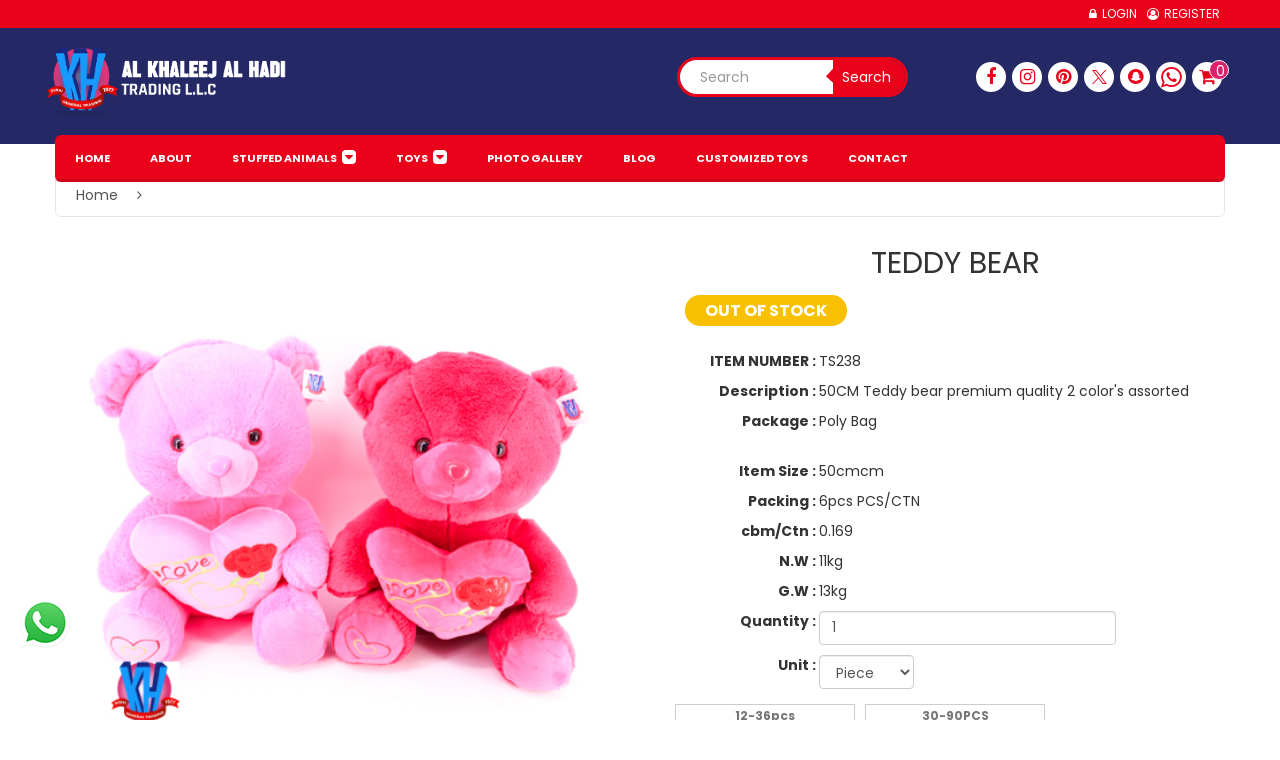

--- FILE ---
content_type: text/html; charset=UTF-8
request_url: https://khaleejtoys.com/product-details/U2E58H9miePAKBbRp4na
body_size: 8736
content:
<!DOCTYPE HTML>
<html lang="en">
<head>
    <!-- Google Tag Manager -->
<script>(function(w,d,s,l,i){w[l]=w[l]||[];w[l].push({'gtm.start':
new Date().getTime(),event:'gtm.js'});var f=d.getElementsByTagName(s)[0],
j=d.createElement(s),dl=l!='dataLayer'?'&l='+l:'';j.async=true;j.src=
'https://www.googletagmanager.com/gtm.js?id='+i+dl;f.parentNode.insertBefore(j,f);
})(window,document,'script','dataLayer','GTM-P87MFH5');</script>
<!-- End Google Tag Manager -->
	<meta charset="UTF-8">
	<meta name="viewport" content="width=device-width, initial-scale=1"/>
	<meta name="description" content=" 50CM Teddy bear premium quality 2 color's assorted" />
	<meta name="keywords" content="" />
	<meta name="robots" content="noodp,index,follow" />
	<meta name='revisit-after' content='1 days' />
	<link rel="icon" href="https://khaleejtoys.com/assets/images/icons/favicon.jpg" type="image/jpg" sizes="16x16">
	<title>Teddy Bear  TS238 | Online Toys Store for Kids </title>
		<link rel="canonical" href="https://khaleejtoys.com/product-details/U2E58H9miePAKBbRp4na" />
		
	<link href="https://fonts.googleapis.com/css?family=Poppins:300,400,700|Great+Vibes" rel="stylesheet">
	<link rel="stylesheet" type="text/css" href="https://khaleejtoys.com/assets/css/libs/font-awesome.min.css"/>
	<link rel="stylesheet" type="text/css" href="https://khaleejtoys.com/assets/css/libs/bootstrap.min.css"/>
	<link rel="stylesheet" type="text/css" href="https://khaleejtoys.com/assets/css/libs/bootstrap-theme.min.css"/>
	<link rel="stylesheet" type="text/css" href="https://khaleejtoys.com/assets/css/libs/jquery.fancybox.css"/>
	<link rel="stylesheet" type="text/css" href="https://khaleejtoys.com/assets/css/libs/jquery.fancybox-buttons.css"/>
	<link rel="stylesheet" type="text/css" href="https://khaleejtoys.com/assets/css/libs/jquery-ui.min.css"/>
	<link rel="stylesheet" type="text/css" href="https://khaleejtoys.com/assets/css/libs/jquery.mCustomScrollbar.css"/>
	<link rel="stylesheet" type="text/css" href="https://khaleejtoys.com/assets/css/libs/owl.carousel.css"/>
	<link rel="stylesheet" type="text/css" href="https://khaleejtoys.com/assets/css/libs/owl.transitions.css"/>
	<link rel="stylesheet" type="text/css" href="https://khaleejtoys.com/assets/css/libs/owl.theme.css"/>
	<link rel="stylesheet" type="text/css" href="https://khaleejtoys.com/assets/css/libs/animate.css"/>
	<link rel="stylesheet" type="text/css" href="https://khaleejtoys.com/assets/css/libs/hover.css"/>
	<link rel="stylesheet" type="text/css" href="https://khaleejtoys.com/assets/css/color4.css" media="all"/>
	
	<link rel="stylesheet" type="text/css" href="https://khaleejtoys.com/assets/css/theme.css" media="all"/>
	<link rel="stylesheet" type="text/css" href="https://khaleejtoys.com/assets/css/responsive.css" media="all"/>
	<link rel="stylesheet" type="text/css" href="https://khaleejtoys.com/assets/css/browser.css" media="all"/>
	<link href="https://khaleejtoys.com/assets/css/sweetalert2.css" rel="stylesheet">
	<link href="https://khaleejtoys.com/assets/css/video.css" rel="stylesheet">
	
	<!-- <link rel="stylesheet" type="text/css" href="css/rtl.css" media="all"/> -->
	
	<script type="text/javascript" src="https://khaleejtoys.com/assets/js/libs/jquery-3.2.1.min.js"></script>
	<script src="https://khaleejtoys.com/assets/js/sweetalert2.js"></script>
	
	<meta property="og:title" content="Online Toy Store Wholesale Services | Toys & Games for Kids">
    <meta property="og:url" content="https://khaleejtoys.com">
    <meta property=”og:type” content=”website” />
    <meta property="og:description" content="We the Best Toy Wholesalers in Dubai, Oman, and all over GCC, provide customized quality toys and games for Kids Online. Busy bulk of Cheap Kids Toys.">
    <meta property="og:image" content="https://khaleejtoys.com/assets/images/home/home6/banner6.jpg">
	
	
	
	
	
	<!-- Global site tag (gtag.js) - Google Analytics -->
	<script async src="https://www.googletagmanager.com/gtag/js?id=UA-177952518-1"></script>
	<script>
  		window.dataLayer = window.dataLayer || [];
  		function gtag(){dataLayer.push(arguments);}
  		gtag('js', new Date());

  		gtag('config', 'UA-177952518-1');
	</script>		
</head>
<style type="text/css">
	.success{
    	border: 1px solid green;
    	width: 100%;
    	padding-left: 26%;
    	padding-right: 14%;
    	line-height: 12px;
    	padding-top: 15px;
    	padding-bottom: 17px;
    	float:left;
    	color:green;
	}
	.err{
    	border: 1px solid red;
    	width: 100%;
    	padding-left: 26%;
    	padding-right: 14%;
    	line-height: 12px;
    	padding-top: 15px;
    	padding-bottom: 17px;
    	float:left;
    	color:red;
	}
	.cross{
    	position: absolute;
    	right: 49px;
    	bottom: 44px;
	}	
	.errors{
    	border: solid 1px red !important;
	}	
	.product-hover-icons{
    	display:none;
	}	
	.lang-currency-dropdown select {
    	background-color : #ffffff;
    	border: unset;
    	color: #000000;
    	padding-left: 20px;
    	padding-right: 20px;
 		font-weight: bold;
 		border-radius: 15px;
 		text-align:center;
		background-image:url(https://khaleejtoys.com/assets/images/icons/dropArow.png);
 		background-repeat:no-repeat;
	}                            
	.lang-currency-dropdown select:before{
    	content:"";
    	display:block;
    	width:10px;
    	height:10px;
    	background:#000;
    	float:right;
    	position:relative;
    	top:0;
	}
	.span{
		position: absolute;
    	border: 1px solid;
    	height: 20px;
    	width: 20px;
    	padding: 0px 6px;
    	border-radius: 50%;
    	background: #da226c;
    	color: white;
    	top: -2px;
    	right: 11px;
	}								
</style>


<style>
    .qtyz{
    padding: 10px;
    width:35% !important;
    color: #555;
    background-color: #fff;
    background-image: none;
    border: 1px solid #ccc;
    border-radius: 4px;
    }



/*NEW CSS STYLES*/

.flex__box_row{
    display:flex;
    justify-content:flex-end;
}
.button__cover{
    width:fit-content;
    display:flex;
    align-items: center;
}
.button__cover a{
    text-decoration:none;
    display:flex;
    padding:5px;
    text-transform:uppercase;
    color:#fff;
    display:flex;
    align-items: center;
    justify-content: space-between;
    font-size:12px;
}
.button__cover a:before{
    content:"\f023";
    font-family:'FontAwesome';
    margin-right:5px;
}
.button__cover a:nth-child(2):before{
    content:"\f2be";
    font-family:'FontAwesome';
    margin-right:5px;
}
.button__cover .logout2:before{
    content:"\f2be";
    font-family:'FontAwesome';
    margin-right:5px;
}



.button__cover span{
    width:1px;
    height:61%;
    background-color:#fff;
}


@media only screen and (min-width: 768px){
    .flex__box{
        display:flex !important;
    }
    .flex__box li a{
        font-size:11px !important;
    }
}

@media screen and (min-width: 100px) and (max-width: 768px){
    .flex__box_row{
        justify-content: space-between;
        height: 100%;
        align-items: center;
    }
    
    .mediaSocialmedia{
        margin:0;
        display:flex;
    }
    .topStrip{
        display:flex;
        align-items: center;
    }
    .mediaSocialmedia a{
        display:flex;
        align-items:center;
        justify-content:center;
        width:18px;
        height:18px;
        margin:2px;
    }
}
    
.color-gal-tab ul li {
    padding-left: 134px !important;
}.color-gal-tab ul li label {
    width: 134px !important;}





</style>


<!--Start of Tawk.to Script-->
<script type="text/javascript">
// var Tawk_API=Tawk_API||{}, Tawk_LoadStart=new Date();
// (function(){
// var s1=document.createElement("script"),s0=document.getElementsByTagName("script")[0];
// s1.async=true;
// s1.src='https://embed.tawk.to/5f93ca072915ea4ba096516c/default';
// s1.charset='UTF-8';
// s1.setAttribute('crossorigin','*');
// s0.parentNode.insertBefore(s1,s0);
// })();
 </script>
<!--End of Tawk.to Script-->
<script async data-id="69757" src="https://cdn.widgetwhats.com/script.min.js"></script>

<body class="preload">
    
    <!--style="background:#f5f5f5"-->
	<div class="wrap">
		<link href="https://khaleejtoys.com/assets/css/font-awesome.css" rel="stylesheet" type="text/css"/>
		<link href="https://khaleejtoys.com/assets/css/font-awesome.min.css" rel="stylesheet" type="text/css"/>
		<div id="header">
			<div class=" bg-blue">
				<div class="top-header top-header4 bg-color topStrip">
					<div class="container"> 
					<div class="flex__box_row">
					    
        					<div class="mediaSocialmedia">
        					    <a href="https://www.facebook.com/Al-Khaleej-Al-Hadi-Trading-LLC-100855371823907" class="float-shadow" target="blank"><i class="fa fa-facebook"></i></a>
        						<a href="https://www.instagram.com/khaleejtoys/" class="float-shadow" target="blank"><i class="fa fa-instagram"></i></a>
        						<a href="https://www.pinterest.ca/khaleejtoys" class="float-shadow" target="blank"><i class="fa fa-pinterest"></i></a>
        						<a href="https://twitter.com/KhaleejToys" class="float-shadow" target="blank"><i class="fa fa-twitter"></i></a>
        						<a href="" class="float-shadow" target="blank"><i class="fa fa-snapchat"></i></a>
        						<a href="https://wa.me/971555575843?text=I%20am%20interested%20in%20your%20Services" target="blank" class="float-shadow"><i class="fa fa-whatsapp"></i></a>
        					</div>
					        
					                 					<div class="button__cover">
        					   
        					    <a href="https://khaleejtoys.com/Customer_login/account/login"> Login </a>
        	                    <a href="https://khaleejtoys.com/Customer_login/account/register"> Register </a> 
        	                    </div>
        	                            					
					
					</div>

					 
					</div>
				</div>		
			
				<!-- End Top Header -->
				<div class="main-header">
				    <div class="searchCover">
				                  <div class="col-md-10 maxAuto searchZForm">
							          <form action="https://khaleejtoys.com/searchall" method="post" accept-charset="utf-8">
<input type="hidden" name="csrf_stream_token" value="26ecfc1c2d382281a228e255e72584b9" />                                                      
							                <div class="form-group">
							                    <input type="search" name="search" id="search" placeholder="Search" required="required" class="form-control"/>
							                </div>
							                <div class="btnCover"><button type="submit">Search</button></div>
							           </form>							        </div>
							        
							        <div class="fornClose">
							            <button> X </button>
							        </div>
				    </div>
				    
					<div class="container">
						<div class="row flex__box">
						    <!--<div class="searchBox">-->
						    <!--    <button class="searchboxBtn"><i class="fa fa-search"></i></button>-->
						    <!--</div>-->
						    
						    <div class="cartPanel">
						        <a href="https://khaleejtoys.com/cart" class="float-shadow basket"> <i class="fa fa-shopping-cart"></i> </a><span class="span">0</span>
						    </div>
						    
						    <div class="min_logo">
						        <a href="https://khaleejtoys.com/"> <img src="https://khaleejtoys.com/assets/images/new-logo.png" alt="logo"/></a>
						    </div>
					  <!--  	<div class="logo">-->
							<!--	<a href="https://khaleejtoys.com/"> <img src="https://khaleejtoys.com/assets/images/logo/logo.png" alt="logo"/></a>-->
							<!--</div>-->
							<div class="col-md-8 col-sm-6 col-xs-12">
							    <div class="row">
							        <div class="col-md-7 col-sm-4"></div>
							        <div class="col-md-5 col-sm-12 searchZForm formForBigScreen">
							          <form action="https://khaleejtoys.com/searchall" method="post" accept-charset="utf-8">
<input type="hidden" name="csrf_stream_token" value="26ecfc1c2d382281a228e255e72584b9" />                                           
							                <div class="form-group">
							                    <input type="search" autocomplete="off" name="search" id="search" placeholder="Search" class="form-control"/>
							                </div>
							                <div class="btnCover"><button type="submit">Search</button></div>
							           </form>							        </div>
							    </div>
							</div>	
					
							<div class="col-md-4 col-sm-6 col-xs-12">
								<div class="social-footer fa-icon mediaHide">
									<a href="https://www.facebook.com/Al-Khaleej-Al-Hadi-Trading-LLC-100855371823907" class="float-shadow" target="blank"><i class="fa fa-facebook"></i></a>
									<a href="https://www.instagram.com/khaleejtoys/" class="float-shadow" target="blank"><i class="fa fa-instagram"></i></a>
									<a href="https://www.pinterest.ca/khaleejtoys" class="float-shadow" target="blank"><i class="fa fa-pinterest"></i></a>
									
								<a href="https://twitter.com/KhaleejToys" class="float-shadow" target="blank">
								    
                                    <svg version="1.0" xmlns="http://www.w3.org/2000/svg"
                                      viewBox="0 0 210.000000 199.000000"
                                     preserveAspectRatio="xMidYMid meet">
                                    
                                    <g transform="translate(0.000000,199.000000) scale(0.100000,-0.100000)"
                                     stroke="none">
                                    <path d="M108 1849 c53 -72 237 -319 408 -547 l312 -417 -37 -40 c-35 -41
                                    -271 -293 -603 -648 -93 -98 -168 -182 -168 -188 0 -5 35 -9 78 -9 l78 0 249
                                    267 c138 147 295 315 349 373 54 58 107 113 116 123 16 18 30 1 309 -372 l291
                                    -391 294 0 c162 0 297 3 299 8 2 4 -178 250 -400 547 -223 297 -412 550 -420
                                    562 -14 21 -13 25 19 61 39 46 383 415 582 626 78 81 145 155 149 162 7 11 -7
                                    14 -76 14 l-84 0 -44 -47 c-23 -27 -102 -111 -174 -188 -72 -77 -205 -219
                                    -294 -315 -90 -96 -167 -176 -171 -178 -4 -1 -130 162 -281 363 l-274 365
                                    -302 0 -303 0 98 -131z m1087 -848 c350 -468 636 -854 636 -858 -1 -4 -61 -9
                                    -134 -11 -127 -2 -134 -2 -154 20 -11 13 -299 394 -638 848 -340 454 -622 831
                                    -628 838 -7 9 21 12 136 12 l146 0 636 -849z"/>
                                    </g>
                                    </svg>								    
								    
								</a>
								
								
                            	<a href="" class="float-shadow" target="blank"><i class="fa fa-snapchat"></i></a>
								<a href="https://wa.me/971555575843?text=I%20am%20interested%20in%20your%20Services" target="blank" class="float-shadow whatsapp-size"><i class="fa fa-whatsapp"></i></a>
								
									<a href="https://khaleejtoys.com/cart" class="float-shadow basket"> <i class="fa fa-shopping-cart"></i> </a><span class="span">0</span>
								</div>
							</div>								
						</div>
					</div>
				</div>
				<!-- End Main Header -->
								<div class="header-nav header-nav4">
					<div class="container">
						<nav class="main-nav main-nav4">
							<ul class="flex__box">
								<li><a href="https://khaleejtoys.com/">HOME</a></li>
								<li><a href="https://khaleejtoys.com/about">About</a></li>
								
																<li class="menu-item-has-children">
									<a href="https://khaleejtoys.com/product/Stuffed-animals">Stuffed animals</a>
									<ul class="sub-menu">
																				<li><a href="https://khaleejtoys.com/category-product/CAT">CAT</a></li>
																				<li><a href="https://khaleejtoys.com/category-product/Teddy-Bears">Teddy Bears</a></li>
																				<li><a href="https://khaleejtoys.com/category-product/Fish">Fish</a></li>
																				<li><a href="https://khaleejtoys.com/category-product/Dogs">Dogs</a></li>
																				<li><a href="https://khaleejtoys.com/category-product/Lion">Lion</a></li>
																				<li><a href="https://khaleejtoys.com/category-product/Tiger">Tiger</a></li>
																				<li><a href="https://khaleejtoys.com/category-product/Frog">Frog</a></li>
																				<li><a href="https://khaleejtoys.com/category-product/Pillow">Pillow</a></li>
																				<li><a href="https://khaleejtoys.com/category-product/Elephants-">Elephants </a></li>
																				<li><a href="https://khaleejtoys.com/category-product/Camels-">Camels </a></li>
																				<li><a href="https://khaleejtoys.com/category-product/Back-packs-">Back packs </a></li>
																				<li><a href="https://khaleejtoys.com/category-product/key-holder-Stuffed-animal's-">key holder Stuffed animal's </a></li>
																				<li><a href="https://khaleejtoys.com/category-product/Monkeys">Monkeys</a></li>
																				<li><a href="https://khaleejtoys.com/category-product/Deers">Deers</a></li>
																				<li><a href="https://khaleejtoys.com/category-product/Duck">Duck</a></li>
																				<li><a href="https://khaleejtoys.com/category-product/Crocodile-">Crocodile </a></li>
																				<li><a href="https://khaleejtoys.com/category-product/Animal's-">Animal's </a></li>
																				<li><a href="https://khaleejtoys.com/category-product/Rabbit">Rabbit</a></li>
																				<li><a href="https://khaleejtoys.com/category-product/Snakes-">Snakes </a></li>
																				<li><a href="https://khaleejtoys.com/category-product/Candy-Doll's">Candy Doll's</a></li>
																				<li><a href="https://khaleejtoys.com/category-product/BANANA">BANANA</a></li>
																				<li><a href="https://khaleejtoys.com/category-product/Camel">Camel</a></li>
																				<li><a href="https://khaleejtoys.com/category-product/Valentine-Collections">Valentine Collections</a></li>
																				<li><a href="https://khaleejtoys.com/category-product/Niuniu-Daddy_New-Brand">Niuniu Daddy-New Brand</a></li>
																			</ul>
								</li>
														<li class="menu-item-has-children">
									<a href="https://khaleejtoys.com/product/Toys">Toys</a>
									<ul class="sub-menu">
																				<li><a href="https://khaleejtoys.com/category-product/Block-set">Block set</a></li>
																				<li><a href="https://khaleejtoys.com/category-product/Toy-gun">Toy gun</a></li>
																				<li><a href="https://khaleejtoys.com/category-product/Doctor-set">Doctor set</a></li>
																				<li><a href="https://khaleejtoys.com/category-product/Kitchen-set">Kitchen set</a></li>
																				<li><a href="https://khaleejtoys.com/category-product/Fashion-Dolls">Fashion Dolls</a></li>
																				<li><a href="https://khaleejtoys.com/category-product/Battery-operated-Dolls">Battery operated Dolls</a></li>
																				<li><a href="https://khaleejtoys.com/category-product/Rattle-set">Rattle set</a></li>
																				<li><a href="https://khaleejtoys.com/category-product/House-Set">House Set</a></li>
																				<li><a href="https://khaleejtoys.com/category-product/Remote-Controlled-Car's">Remote Controlled Car's</a></li>
																				<li><a href="https://khaleejtoys.com/category-product/Beach-toys">Beach toys</a></li>
																				<li><a href="https://khaleejtoys.com/category-product/Blister-Card-items">Blister Card items</a></li>
																				<li><a href="https://khaleejtoys.com/category-product/Battery-operated-Funny-Toys-">Battery operated Funny Toys </a></li>
																				<li><a href="https://khaleejtoys.com/category-product/Animal-set">Animal set</a></li>
																				<li><a href="https://khaleejtoys.com/category-product/Friction-Cars">Friction Cars</a></li>
																				<li><a href="https://khaleejtoys.com/category-product/Die-Cast-toys">Die Cast toys</a></li>
																				<li><a href="https://khaleejtoys.com/category-product/Rail-Cars-and-Train-Sets">Rail Cars and Train Sets</a></li>
																				<li><a href="https://khaleejtoys.com/category-product/Remote-Controlled-Helicopters">Remote Controlled Helicopters</a></li>
																				<li><a href="https://khaleejtoys.com/category-product/Remote-Controlled-UFO">Remote Controlled UFO</a></li>
																				<li><a href="https://khaleejtoys.com/category-product/4X4-Remote-Controlled-Cars-">4X4 Remote Controlled Cars </a></li>
																				<li><a href="https://khaleejtoys.com/category-product/Educational-Toys">Educational Toys</a></li>
																				<li><a href="https://khaleejtoys.com/category-product/Redemption-Toys">Redemption Toys</a></li>
																				<li><a href="https://khaleejtoys.com/category-product/Battery-operated-Instruments-toys">Battery operated Instruments toys</a></li>
																				<li><a href="https://khaleejtoys.com/category-product/Sports-Set-Toys">Sports Set Toys</a></li>
																				<li><a href="https://khaleejtoys.com/category-product/Pull-Back-&-Wind-up-toys">Pull Back & Wind up toys</a></li>
																				<li><a href="https://khaleejtoys.com/category-product/Generic-Toys-">Generic Toys </a></li>
																				<li><a href="https://khaleejtoys.com/category-product/Battery-operated-Cars">Battery operated Cars</a></li>
																				<li><a href="https://khaleejtoys.com/category-product/Make-up-&-Beauty-set-toys">Make up & Beauty set toys</a></li>
																				<li><a href="https://khaleejtoys.com/category-product/Bubbles-Toys">Bubbles Toys</a></li>
																			</ul>
								</li>
														
							    <li><a href="https://khaleejtoys.com/photogallery">PHOTO GALLERY</a></li>
							    <li><a href="https://khaleejtoys.com/blog">BLOG</a></li>	
								<li><a href="https://khaleejtoys.com/customized">Customized  Toys</a></li>	
								<li><a href="https://khaleejtoys.com/contact">Contact</a></li>
							</ul>
							<a href="#" class="toggle-mobile-menu">
							    <span></span>
							</a>
						</nav>
					</div>
				</div>
				<!-- End Header Nav -->
			</div>
		</div>
			<!-- End Header -->
			<style>/* new*/

.price-content {text-align: center !important;
    border: 1px solid #da226c;
    box-shadow: 1px 2px #da226c;
    margin-right: 0.5rem !important;
    margin-top: 0.5rem !important;}
.price-content label{display: contents !important;margin-bottom: 0px;
font-family: "Open Sans", sans-serif;
    font-weight: 400;
    text-transform: capitalize;
    color: #000;}
    .price-content span{color: #da226c;
    font-size: large;display: contents !important;font-style: italic;
    
    font-weight: bold;}
  /*  .price-content span:before{content: "\A";*/
  /*white-space: pre;}*/
  </style>
<div id="content">
	<div class="content-page">
		<div class="container">
			<div class="bread-crumb bg-white border radius6">
				<a href="#">Home</a> <span class="colors"></span>
			</div>
			<div class="main-content-page">				<div class="detail-product">
									<div class="row">
						<div class="col-md-6 col-sm-6 col-xs-12">
							<div class="detail-gallery style2">
								<div class="wrap-detail-gallery">
									<div class="mid">
										<img class="imgsize" src="https://khaleejtoys.com/uploads/product/TS238.JPG" alt="Teddy Bear "/>
									
									</div>
									<div class="gallery-control">
										<div class="carousel" data-vertical="false">
											<ul class="list-none nwclss">
																									<li><a href="#" class="active"><img src="https://khaleejtoys.com/uploads/product/TS238.JPG" alt="Teddy Bear "/></a></li>
																								
											</ul>
										</div>
										<div class="control-button-gallery text-center">
											<a href="#" class="shop-button prev"><i class="fa fa-angle-left"></i></a>
											<a href="#" class="shop-button next"><i class="fa fa-angle-right"></i></a>
										</div>
									</div>
								</div>
																<!--<div class="social-detail social-footer text-center">-->
								<!--	<a href="#" class="float-shadow"><img src="https://khaleejtoys.com/assets/images/icons/icon-face.png" alt=""></a>-->
								<!--	<a href="#" class="float-shadow"><img src="https://khaleejtoys.com/assets/images/icons/icon-twit.png" alt=""></a>-->
								<!--	<a href="#" class="float-shadow"><img src="https://khaleejtoys.com/assets/images/icons/icon-gplus.png" alt=""></a>-->
								<!--</div>-->
							</div>
							<!-- End Gallery -->
						</div>
						<div class="col-md-6 col-sm-6 col-xs-12">
							<div class="detail-info">
								<h1 class="title-product-detail title30">Teddy Bear </h1>	
								<span class="stockPanel">Out of stock</span>
								<div class="title-tab-gal-detail">
									<div class="color-gal-tab">
									    <ul>
									        
									    
										<li><label>ITEM NUMBER : </label><span>TS238</span></li>
										<li><label>Description : </label><span class="txtalign"> 50CM Teddy bear premium quality 2 color's assorted</span></li>
										<li><label>Package :</label><span>Poly Bag</span></br></br></li>
										<!-- <div class="col-md-12 row">
										<span class="col-sm-1"></span><span class="col-sm-1">height</span><span class="col-sm-1">width</span><span class="col-sm-1">length</span>
										</div> -->
										<li><label>Item Size :</label>
										<!--<span title="height">50cm</span>-->
          <!--                          	<span title="width"></span>-->
          <!--                          	<span title="length"> cm</span>-->
									
										<span title="height">50cm</span>
                                    	<span title="width"></span>
                                    	<span title="length"> cm</span>
									
										</li>
										<li><label>Packing : </label><span>6pcs PCS/CTN </span></li>
										<li><label>cbm/Ctn : </label><span>0.169</span></li>
										<li><label>N.W : </label><span>11kg</span></li>
										<li><label>G.W : </label><span>13kg</span></li>
																																								<li><label>Quantity : </label><span>	<input type="number" value="1" min="1" class="form-control" name="qty" placeholder="" required="" id="qty"> 
										</span></li>
										<li><label>Unit : </label><span>	<select class="form-control" name="unit" required="" id="unit"> 
										<option value="Piece">Piece</option>
										<option value="Dozen">Dozen</option>
										<option value="Carton">Carton</option>
										</select>
										</span></li>
										
										</ul>
										<!---->
																				<div class="row">
										    <div class="col-lg-12 col-md-12 col-sm-12">
										        <div class="row">
										                    										    <div class="col-md-4 col-sm-12 sm-padding">
        										        <div class="priceContentBox">
        										            <label>12-36pcs </label>
        										            <span>45.00AED </span>
        										        </div>
        										    </div>
        										            										    <div class="col-md-4 col-sm-12 sm-padding">
        										        <div class="priceContentBox">
        										            <label>30-90PCS </label>
        										            <span>43.00AED </span>
        										        </div>
        										    </div>
        										    										        </div>
										          
										    </div>
										    
										    	
										</div>
																				<!---->
									</div>
								 
								</div>
								
								
								
															    <div class="col-md-5 col-xs-5">
									<a class="addcart-link add-cart-detail shop-button title18 style2 addToCart btnoutstock" data-name="U2E58H9miePAKBbRp4na" href="#">ADD TO CART</a>
								  </div>
								  <div class="col-md-5 col-xs-5">
								      									<a href="#" class="whatsappBtn btn shop-button title18 btnoutstock" style="height:50px !important;"> <i class="fa fa-whatsapp" aria-hidden="true"></i> </a>
																			</div>				
									</br>
									</br>
								</div>
							</div>
						</div>
					</div>
									<!-- End Detail Product -->
					</BR>	</BR>	</BR>
										
					
				
					
				</div>
				
				
					
										<div class="product-box1 bg-white drop-shadow">
				<h2 class="title30 title-underline"><span>OUR CLIENTS </span></h2>
					
					<div class="brand-slider5 border">
				<div class="wrap-item show-navi" data-autoplay="true" data-pagination="false" data-itemscustom="[[0,2],[480,3],[640,4],[768,5],[980,6],[1200,6]]">
				<div class="item-brand">
						<a href="#" class="drop-shadow wobble-bottom"><img src="https://khaleejtoys.com/assets/images/home/home4/brands/br9.jpg" alt="client9" /></a>
					</div>
					<div class="item-brand">
						<a href="#" class="drop-shadow wobble-bottom"><img src="https://khaleejtoys.com/assets/images/home/home4/brands/br1.jpg" alt="client1" /></a>
					</div>
					<div class="item-brand">
						<a href="#" class="drop-shadow wobble-bottom"><img src="https://khaleejtoys.com/assets/images/home/home4/brands/br2.jpg" alt="client2" /></a>
					</div>
					<div class="item-brand">
						<a href="#" class="drop-shadow wobble-bottom"><img src="https://khaleejtoys.com/assets/images/home/home4/brands/br3.jpg" alt="client3" /></a>
					</div>
					<div class="item-brand">
						<a href="#" class="drop-shadow wobble-bottom"><img src="https://khaleejtoys.com/assets/images/home/home4/brands/br4.jpg" alt="client4" /></a>
					</div>
					<div class="item-brand">
						<a href="#" class="drop-shadow wobble-bottom"><img src="https://khaleejtoys.com/assets/images/home/home4/brands/br5.jpg" alt="client5" /></a>
					</div>
					<div class="item-brand">
						<a href="#" class="drop-shadow wobble-bottom"><img src="https://khaleejtoys.com/assets/images/home/home4/brands/br6.jpg" alt="client6" /></a>
					</div>
					<div class="item-brand">
						<a href="#" class="drop-shadow wobble-bottom"><img src="https://khaleejtoys.com/assets/images/home/home4/brands/br7.jpg" alt="client7" /></a>
					</div>
					<div class="item-brand">
						<a href="#" class="drop-shadow wobble-bottom"><img src="https://khaleejtoys.com/assets/images/home/home4/brands/br8.jpg" alt="client8" /></a>
					</div>
					
					<div class="item-brand">
						<a href="#" class="drop-shadow wobble-bottom"><img src="https://khaleejtoys.com/assets/images/home/home4/brands/br10.jpg" alt="client10" /></a>
					</div>
					
					<div class="item-brand">
						<a href="#" class="drop-shadow wobble-bottom"><img src="https://khaleejtoys.com/assets/images/home/home4/brands/br11.jpg" alt="client11" /></a>
					</div>
					
				</div>
			</div>
					</div>
					</div>		
			</div></div>
			</div>
		</div>
	</div>


			<!-- End Content -->
			<div class="top-service border-bottom">
				<div class="container">
					<div class="row">
						<div class="col-md-4 col-sm-6 col-xs-6">
							<div class="item-service table">
								<div class="service-icon">
									<a href="#"><img class="pulse round" src="https://khaleejtoys.com/assets/images/icons/icon-phone.png" alt="icon-phone" /></a>
								</div>
								<div class="service-text">
									<h2 class="title18">055 557 5843</h2>
									<p>Order by phone</p>
								</div>
							</div>
						</div>
						<div class="col-md-4 col-sm-6 col-xs-6">
							<div class="item-service table">
								<div class="service-icon">
									<a href="#"><img class="pulse round" src="https://khaleejtoys.com/assets/images/icons/icon-time.png" alt="icon-time" /></a>
								</div>
								<div class="service-text">
									<h2 class="title18">Working Time</h2>
									<p>Sat to Thu : 8 AM - 9 PM</p>
								</div>
							</div>
						</div>
						<div class="col-md-4 col-sm-6 col-xs-6">
							<div class="item-service table">
								<div class="service-icon">
									<a href="#"><img class="pulse round" src="https://khaleejtoys.com/assets/images/icons/icon-ship.png" alt="icon-ship" /></a>
								</div>
								<div class="service-text">
									<h2 class="title18">free shipping</h2>
									<p>All Over UAE (Above 5000 AED)</p>
								</div>
							</div>
						</div>		
					</div>
				</div>
			</div>
			<div id="footer">
			    
			    
<div class="whats_aap">
    <a href="https://wa.me/971555575843?text=I%20am%20interested%20in%20your%20Services">
        <img src="https://khaleejtoys.com/assets/images/whatsapp.png" alt="whats_aap">
    </a>
</div>			    
			    
				<div class="footer footer4 footer-dark">
				    
				    
				    
					<div class="blog-social">
						<div class="container">
							<div class="row">
								<div class="col-md-8 col-sm-7 col-xs-12">
								    <div class="caption">
								        <h4> Unlock a World of Fun! </h4>
								        <h5> Discover Wholesale Toys Galore in the UAE </h5>
								    </div>
									
								</div>
								<div class="col-md-4 col-sm-5 col-xs-12">
									<div class="social-footer4">
									    <h6> follow us</h6>
										<!--<a href="#" class="button-white"> follow us </a>-->
										<div class="social-footer fa-icon">
						                     <a href="https://www.facebook.com/Al-Khaleej-Al-Hadi-Trading-LLC-100855371823907" class="float-shadow" target="blank"><i class="fa fa-facebook"></i></a>
						                     <a href="https://www.instagram.com/khaleejtoys/" class="float-shadow" target="blank"><i class="fa fa-instagram"></i></a>
						                     <a href="https://www.pinterest.ca/khaleejtoys" class="float-shadow" target="blank"><i class="fa fa-pinterest"></i></a>
						                     <a href="https://twitter.com/KhaleejToys" class="float-shadow" target="blank">
                                                <svg version="1.0" xmlns="http://www.w3.org/2000/svg"
                                                 viewBox="0 0 210.000000 199.000000"
                                                 preserveAspectRatio="xMidYMid meet">
                                                
                                                <g transform="translate(0.000000,199.000000) scale(0.100000,-0.100000)"
                                                 stroke="none">
                                                <path d="M108 1849 c53 -72 237 -319 408 -547 l312 -417 -37 -40 c-35 -41
                                                -271 -293 -603 -648 -93 -98 -168 -182 -168 -188 0 -5 35 -9 78 -9 l78 0 249
                                                267 c138 147 295 315 349 373 54 58 107 113 116 123 16 18 30 1 309 -372 l291
                                                -391 294 0 c162 0 297 3 299 8 2 4 -178 250 -400 547 -223 297 -412 550 -420
                                                562 -14 21 -13 25 19 61 39 46 383 415 582 626 78 81 145 155 149 162 7 11 -7
                                                14 -76 14 l-84 0 -44 -47 c-23 -27 -102 -111 -174 -188 -72 -77 -205 -219
                                                -294 -315 -90 -96 -167 -176 -171 -178 -4 -1 -130 162 -281 363 l-274 365
                                                -302 0 -303 0 98 -131z m1087 -848 c350 -468 636 -854 636 -858 -1 -4 -61 -9
                                                -134 -11 -127 -2 -134 -2 -154 20 -11 13 -299 394 -638 848 -340 454 -622 831
                                                -628 838 -7 9 21 12 136 12 l146 0 636 -849z"/>
                                                </g>
                                                </svg>

						                  </a>
						                      <a href="" class="float-shadow" target="blank"><i class="fa fa-snapchat"></i></a>
						                     <a href="https://wa.me/971555575843?text=I%20am%20interested%20in%20your%20Services" target="blank" class="float-shadow"><i class="fa fa-whatsapp"></i></a>
										</div>
									</div>
								</div>
							</div>
						</div>
					</div>
					<div class="container">
						<div class="payment-letter">
							<div class="row">
							</div>
						</div>
					
					
											<div class="list-footer-box">
							<div class="row">
							    
							    									<div class="col-md-3 col-sm-6 colxs-12">
									<div class="footer-box">
			                       	<h2 class="title18 title-underline"><span><a class='acolor' href="https://khaleejtoys.com/product/Stuffed-animals">Stuffed animals</a>
									  </span></h2>
										<ul class="list-none menu-footer-box">
										    												<li><a  href="https://khaleejtoys.com/category-product/CAT">CAT</a></li>
																						<li><a  href="https://khaleejtoys.com/category-product/Teddy-Bears">Teddy Bears</a></li>
																						<li><a  href="https://khaleejtoys.com/category-product/Fish">Fish</a></li>
																						<li><a  href="https://khaleejtoys.com/category-product/Dogs">Dogs</a></li>
																						<li><a  href="https://khaleejtoys.com/category-product/Lion">Lion</a></li>
																						<li><a  href="https://khaleejtoys.com/category-product/Tiger">Tiger</a></li>
																						<li><a  href="https://khaleejtoys.com/category-product/Frog">Frog</a></li>
																						<li><a  href="https://khaleejtoys.com/category-product/Pillow">Pillow</a></li>
																						<li><a  href="https://khaleejtoys.com/category-product/Elephants-">Elephants </a></li>
																						<li><a  href="https://khaleejtoys.com/category-product/Camels-">Camels </a></li>
																						<li><a  href="https://khaleejtoys.com/category-product/Back-packs-">Back packs </a></li>
																						<li><a  href="https://khaleejtoys.com/category-product/key-holder-Stuffed-animal's-">key holder Stuffed animal's </a></li>
																						<li><a  href="https://khaleejtoys.com/category-product/Monkeys">Monkeys</a></li>
																				<li class="style_none"><a  href="https://khaleejtoys.com/product/Stuffed-animals">  Read More</a></li>
										
										</ul>
									</div>
								</div>
																		<div class="col-md-3 col-sm-6 colxs-12">
									<div class="footer-box">
			                       	<h2 class="title18 title-underline"><span><a class='acolor' href="https://khaleejtoys.com/product/Toys">Toys</a>
									  </span></h2>
										<ul class="list-none menu-footer-box">
										    												<li><a  href="https://khaleejtoys.com/category-product/Block-set">Block set</a></li>
																						<li><a  href="https://khaleejtoys.com/category-product/Toy-gun">Toy gun</a></li>
																						<li><a  href="https://khaleejtoys.com/category-product/Doctor-set">Doctor set</a></li>
																						<li><a  href="https://khaleejtoys.com/category-product/Kitchen-set">Kitchen set</a></li>
																						<li><a  href="https://khaleejtoys.com/category-product/Fashion-Dolls">Fashion Dolls</a></li>
																						<li><a  href="https://khaleejtoys.com/category-product/Battery-operated-Dolls">Battery operated Dolls</a></li>
																						<li><a  href="https://khaleejtoys.com/category-product/Rattle-set">Rattle set</a></li>
																						<li><a  href="https://khaleejtoys.com/category-product/House-Set">House Set</a></li>
																						<li><a  href="https://khaleejtoys.com/category-product/Remote-Controlled-Car's">Remote Controlled Car's</a></li>
																						<li><a  href="https://khaleejtoys.com/category-product/Beach-toys">Beach toys</a></li>
																						<li><a  href="https://khaleejtoys.com/category-product/Blister-Card-items">Blister Card items</a></li>
																						<li><a  href="https://khaleejtoys.com/category-product/Battery-operated-Funny-Toys-">Battery operated Funny Toys </a></li>
																						<li><a  href="https://khaleejtoys.com/category-product/Animal-set">Animal set</a></li>
																				<li class="style_none"><a  href="https://khaleejtoys.com/product/Toys">  Read More</a></li>
										
										</ul>
									</div>
								</div>
																	
								
								<div class="col-md-3 col-sm-6 colxs-12">
							



									<div class="footer-box ">
										<h2 class="title18 title-underline"><span>Buy kids toys online</span></h2>
										<p class="desc contact-info-footer "> souvenir items wholesale in Dubai </p>
										<p class="desc contact-info-footer ">Dubai bags and dubai camels wholwsaler</p>
										<p class="desc contact-info-footer">Kids Toys Dubai</p>
										<p class="desc contact-info-footer">Buy Online outdoor and indoor toys in UAE</p>
										<p class="desc contact-info-footer">Dubai camel souvenir</p>
							            <p class="desc contact-info-footer">Online Toys Store UAE</p>
										<p class="desc contact-info-footer">customised logo printing with soft toys in UAE</p>
										<p class="desc contact-info-footer">Wholesale Toys store UAE</p>
										<p class="desc contact-info-footer"> customised soft toys with branding and logo printing </p>
							
									</div>
									
								</div>
								
								<div class="col-md-3 col-sm-6 colxs-12">
								
									<div class="footer-box">
										<h2 class="title18 title-underline"><span>Contact Us</span></h2>
										<p class="desc contact-info-footer"><span class="color"><i class="fa fa-home" aria-hidden="true"></i></span>AL KHALEEJ AL HADI TRADING L.L.C <br>Importer For All kinds of Plush Toys & Hard Toys</p>
										<p class="desc contact-info-footer"><span class="color"><i class="fa fa-location" aria-hidden="true"></i></span>Al Ras, Deira Dubai, UAE</p>
										<p class="desc contact-info-footer"><span class="color"><i class="fa fa-phone" aria-hidden="true"></i></span>+971 4-2264107</p>
										<p class="desc contact-info-footer"><span class="color"><i class="fa fa-mobile" aria-hidden="true"></i></span>+971 55 55 75843</p>
									<p class="desc contact-info-footer"><span class="color"><i class="fa fa-mobile" aria-hidden="true"></i></span>+971 50 54 41250 </p>
										<p class="desc contact-info-footer"><span class="color"><i class="fa fa-envelope-open" aria-hidden="true"></i></span><a href="maillto:info@khaleejtoys.com">info@khaleejtoys.com</a></p>

										<p class="desc contact-info-footer"><span class="color"><i class="fa fa-envelope-open" aria-hidden="true"></i></span><a href="maillto:sales@khaleejtoys.com">sales@khaleejtoys.com</a></p>
										<!--<p class="desc contact-info-footer"><span class="color"><i class="fa fa-envelope-open" aria-hidden="true"></i></span><a href="maillto:kh_omran@eim.ae">kh_omran@eim.ae</a></p>-->
							
									</div>
									
								</div>
								
								
							</div>	
						</div>
						
						<!-- End List Footer Box -->

					</div>
				</div>
				
				
						<div class="copyright-design">
						    <div class="container">
						      <div class="row flexCenter">
    								<div class="col-md-8 col-sm-8 col-xs-12">
    									<p class="desc text-left copyright">Copyright 2025 AL KHALEEJ AL HADI TRADING L.L.C. All Rights Reserved. |  <a href="https://khaleejtoys.com/privacypolicy">  Privacy Policy  </a>       |  <a href="https://khaleejtoys.com/Termsandcondition">  Terms & Condtion </a> </p> 
    								</div>
							  </div>
						    </div>
						</div>				
			</div>
	
			<a href="#" class="scroll-top radius6"><i class="fa fa-angle-up" aria-hidden="true"></i></a>
			<div class="wishlist-mask">
				<div class="wishlist-popup">
					<span class="popup-icon"><i class="fa fa-bullhorn" aria-hidden="true"></i></span>
					<p class="wishlist-alert">"Good shop Product" was added to wishlist</p>
					<div class="wishlist-button">
						<a href="#">Continue Shopping (<span class="wishlist-countdown">10</span>)</a>
						<a href="#">Go To Shopping Cart</a>
					</div>
				</div>
			</div>
		</div>
		
		<script type="text/javascript" src="https://khaleejtoys.com/assets/js/libs/bootstrap.min.js"></script>
		<script type="text/javascript" src="https://khaleejtoys.com/assets/js/libs/jquery.fancybox.js"></script>

		<script type="text/javascript" src="https://khaleejtoys.com/assets/js/libs/jquery.fancybox-media.js"></script>
		<script type="text/javascript" src="https://khaleejtoys.com/assets/js/libs/jquery.fancybox-buttons.js"></script>

		<script type="text/javascript" src="https://khaleejtoys.com/assets/js/libs/jquery-ui.min.js"></script>
		<script type="text/javascript" src="https://khaleejtoys.com/assets/js/libs/owl.carousel.min.js"></script>
		<script type="text/javascript" src="https://khaleejtoys.com/assets/js/libs/jquery.jcarousellite.min.js"></script>
		<script type="text/javascript" src="https://khaleejtoys.com/assets/js/libs/jquery.elevatezoom.js"></script>
		<script type="text/javascript" src="https://khaleejtoys.com/assets/js/libs/timecircles.js"></script>
		<script type="text/javascript" src="https://khaleejtoys.com/assets/js/libs/CircularLoader-v1.3.js"></script>
			<script type="text/javascript" src="https://khaleejtoys.com/assets/js/libs/popup.js"></script>
		<script type="text/javascript" src="https://khaleejtoys.com/assets/js/libs/wow.js"></script>
		<script type="text/javascript" src="https://khaleejtoys.com/assets/js/theme.js"></script>
			<script src="https://khaleejtoys.com/assets/js/video.js"></script>
	</body>
	<!-- Google Tag Manager (noscript) -->
<noscript><iframe src="https://www.googletagmanager.com/ns.html?id=GTM-P87MFH5"
height="0" width="0" style="display:none;visibility:hidden"></iframe></noscript>
<!-- End Google Tag Manager (noscript) -->
</html>	

<script>
	$(document).ready(function(e) {

		$(document).on('click ', '.btnscartsaddone', function()
		{
			// var price=$(this).attr('data-price');
			var prd_name=$(this).attr('data-name');
			// var img=$(this).attr('data-img');
			var qty=$(document).find('#qty').val();
			var unit=$(document).find('#unit').val();
			$.ajax({
	            type:"post",
	            url: "https://khaleejtoys.com/cart/addcart/",
	            dataType : 'JSON',
        		data : {'csrf_stream_token' : '26ecfc1c2d382281a228e255e72584b9', id : prd_name, qty : qty, unit : unit},

	            //data:"id="+prd_name+"&qty="+qty+"&img="+img+"&price="+price,
	            success:function(data)
				{
				    //console.log(data);
				    swal({
						title: '<div class="tst" >Success</div>',
						html:'<div class="tst1" >Successfully added to the cart</div>',
						type: 'success',
						customClass: 'swal-logout',
					})
					$(document).find('.basket').parent().children('.span').html(data);
				}
			});
		});	
		
		$(".btncupsqty").click(function(e) {
		    var qty=$(this).parent().find('.qtyz').val();
			var cid=$(this).attr('data-rel');
		    $.ajax({
                    type:"post",
                    url: "https://khaleejtoys.com/cart/updateCartcookie",
                    dataType : 'JSON',
        		    data : {'csrf_stream_token' : '26ecfc1c2d382281a228e255e72584b9', cid : cid, qty : qty},
                   // data:"cid="+cid+"&qty="+qty,
                    success:function(data){
						//console.log(data);
						swal({
						    title: '<div class="tst" >Success</div>',
							html:'<div class="tst1" >Cart has been successfully updated</div>',
							type: 'success',
							customClass: 'swal-logout',
						})
                       location.reload();
                    }
            });
        });	
	});
	
	 $(document).on('click ', '.btnoutstock', function()
		{
		    swal({
			    title: '<div class="tst" >Warning</div>',
				html:'<div class="tst1" >Sorry currently, the product is out of stock! </div>',
				type: 'warning',
				customClass: 'swal-logout',
			})
		});
	
	
	/*header search box script===========*/
	$(document).ready(function(){
	    $('.searchboxBtn').click(function(){
	        $('.searchCover').addClass('searchCoverAdd');
	    });
	    
	    $('.fornClose button').click(function(){
	        $('.searchCover').removeClass('searchCoverAdd');
	    });
	});
</script>

--- FILE ---
content_type: text/css
request_url: https://khaleejtoys.com/assets/css/color4.css
body_size: 1920
content:
.color,
a:focus,
a:hover {
    color: #fff;
}
.color2 {
    color: #ea011a;
}
.bg-color {
    background: #ea011a;
}
.bg-color2 {
    background: #ea011a;
}
.preload #loading {
    background-color: #ea011a;
}
body .scroll-top:hover {
    color: #fff;
    background: #ea011a;
}
.main-nav > ul > li.current-menu-item > a {
    background: #ea011a;
}
.main-nav > ul > li.has-mega-menu > a::after,
.main-nav > ul > li.menu-item-has-children > a::after {
    color: #ea011a;
}
.main-nav > ul > li.current-menu-item > a::after {
    color: #ea011a;
}
.main-nav > ul > li.current-menu-item > a::before {
    display: none;
}
.currency-list li a:hover,
.language-list li a:hover,
.list-profile li a:hover {
    background: #ea011a;
    color: #fff;
}
.submit-form {
    background-color: #ea011a;
}
.mini-cart-icon {
    background-color: #ea011a;
}
.main-nav,
.owl-theme .owl-controls .owl-page.active span::after {
    background: #ea011a;
}
.shop-button {
    background: #ea011a;
}
.shop-button:hover {
    background: #ea011a;
    color: #fff;
}
.title-underline > span::after {
    background: #fff;
}
.owl-theme .owl-controls .owl-buttons div {
    background: #ea011a;
}
.owl-theme .owl-controls .owl-buttons div:hover {
    background: #ea011a;
}
.post-thumb .quick-view-thumb,
.product-thumb > .quickview-link {
    background: #ea011a;
}
.post-thumb .quick-view-thumb:hover,
.product-thumb > .quickview-link:hover {
    background: #ea011a;
}
.product-price ins {
    color: #ea011a;
}
.product-extra-link > a {
    background: #ea011a;
}
.product-extra-link > a.addcart-link,
.product-extra-link > a:hover {
    background: #ea011a;
}
.item-product1:hover::before {
    border: 1px solid #ea011a;
}
.post-thumb .quick-view-thumb.style2 {
    background: #ea011a;
}
.post-thumb .quick-view-thumb.style2:hover {
    background: #ea011a;
}
.item-latest-news::before {
    border: 1px solid #ea011a;
}
.list-none.menu-footer-box > li a::before,
.tweet-text::before {
    color: #fff;
}
.banner-slider .owl-theme .owl-controls .owl-buttons div {
    background: rgba(255, 198, 0, 0.9);
}
.banner-slider .owl-theme .owl-controls .owl-buttons div:hover {
    background: #ea011a;
}
.banner-slider2 .owl-theme .owl-controls .owl-page span {
    background: rgba(255, 198, 0, 0.2);
}
.banner-slider2 .owl-theme .owl-controls .owl-page.active span {
    background: #ea011a;
}
.item-adv2 .shopnow:hover,
.price-sale .product-price ins {
    color: #ea011a;
}
.title-box2 span::after,
.title-box2 span::before {
    background: rgba(67, 176, 42, 0.05);
}
.contact-info-footer a:hover,
.deal-slider2 .owl-theme .owl-controls .owl-buttons div,
.footer-dark .design-by a:hover,
.footer-dark .list-none.menu-footer-box > li a:hover,
.hours-countdown .number,
.list-none.list-pop > li a::before,
.title-tab2 li.active a {
    color: #ea011a;
}
.item-deal3 .product-price {
    background: #ea011a;
}
.item-deal3:hover .product-price ins {
    color: #ea011a;
}
.main-nav.main-nav3 {
    background: #ea011a;
}
.main-nav.main-nav3 > ul > li.current-menu-item > a {
    background: #ea011a;
}
.main-nav.main-nav3 > ul > li.current-menu-item > a::after {
    color: #ea011a;
}
.main-nav.main-nav3 > ul > li > a::after {
    color: #ea011a;
}
.product-extra-link2 > a:hover,
.title-tab3 li.active a {
    background: #ea011a;
    color: #fff;
}
.top-header.bg-color a.white:hover {
    color: #ea011a;
}
.button-white {
    color: #000;
}
.button-white:hover {
    color: #fff;
    background: #169aff;
}
.title-cat-mega-menu {
    border-left: 3px solid #ea011a;
}
.box-border-top {
    border-top: 3px solid #ea011a;
}
.title-box4 {
    border-bottom: 3px solid #ea011a;
}
.list-cat-icon > li.has-cat-mega > a::after,
.list-cat-icon > li:hover > a {
    color: #ea011a;
}
.list-cat-icon > li a.active {
    color: #ea011a;
}
.box-slider .owl-theme .owl-controls .owl-page span {
    background: #ea011a;
}
.box-slider .owl-theme .owl-controls .owl-page.active span {
    background: #ea011a;
}
.hours-countdown.style2 .number,
.hours-countdown.style2 .number::after {
    color: #ea011a;
}
.btn-special a {
    color: #ea011a;
}
.btn-special a:hover {
    color: #ea011a;
}
.button-video:hover {
    border-color: #ea011a;
    color: #ea011a;
}
.title-tab4 {
    border-bottom: 3px solid #ea011a;
}
.list-title-tab4 li.active a {
    background: #ea011a;
}
.testimo-slider4 .owl-theme .owl-controls .owl-page span {
    background: #ea011a;
}
.social-footer.fa-icon > a {
    color: #ea011a;
}
.social-footer.fa-icon > a:hover {
    background: #ea011a;
    color: #fff;
}
.social-footer4 {
    border-left: 3px solid #fff;
}
.item-testimo4.table .testimo-thumb a:hover {
    box-shadow: 0 0 0 10px rgba(67, 176, 42, 0.1);
}
.shop-button.style2 {
    background: #ea011a;
}
.banner-slider5 .banner-info .title30 span.bg-color2,
.shop-button.style2:hover {
    background: #ea011a;
}
.banner-slider6 .owl-theme .owl-controls .owl-page.active span::after {
    background: #ea011a;
}
.title-tab6 li.active a {
    background: #ea011a;
    color: #fff;
}
.main-nav.main-nav6 > ul > li > a::after {
    color: #ea011a;
}
.main-nav.main-nav6 > ul > li.current-menu-item > a {
    background: #ea011a;
    background: -webkit-linear-gradient(rgba(67, 176, 42, 0.68), #ea011a);
    background: -o-linear-gradient(rgba(67, 176, 42, 0.68), #ea011a);
    background: -moz-linear-gradient(rgba(67, 176, 42, 0.68), #ea011a);
    background: linear-gradient(rgba(67, 176, 42, 0.68), #ea011a);
}
.main-nav.main-nav6 > ul > li:hover > a {
    color: #ea011a;
}
.view-type > a.active {
    background-color: #ea011a;
    border-color: #ea011a;
}
.widget-title::after {
    background: #ea011a;
}
.filter-default > li > a::before,
.widget-product-cat .widget-content .has-sub-cat > ul a:hover {
    color: #ea011a;
}
.filter-color a.active::after {
    background-color: #ea011a;
}
.filter-color a.active {
    border: 1px solid #ea011a;
}
.range-filter .slider-range {
    background: rgba(67, 176, 42, 0.2);
}
.range-filter .slider-range .ui-widget-header {
    background: rgba(67, 176, 42, 0.8);
}
.range-filter .slider-range .ui-slider-handle.ui-state-default.ui-corner-all {
    background-color: #ea011a;
}
.widget-content .mCSB_scrollTools .mCSB_dragger {
    background: #ea011a;
}
.widget-content .mCSB_scrollTools .mCSB_draggerRail {
    background: rgba(67, 176, 42, 0.1);
}
.pagi-nav-bar .inline-block.current-page {
    color: #ea011a;
    border-color: #ea011a;
}
.gallery-control .carousel li a.active::before {
    border: 5px solid rgb(218 34 108);
}
.detail-gallery .mid::after {
    background: #ea011a;
}
.title-tab-gal-detail .list-inline-block li.active a::after {
    background: #ea011a;
}
.tags-detail > a:hover {
    color: #ea011a;
}
.title-tab-detail li.active > a {
    background: #ea011a;
}
.title-tab-detail li > a {
    background: #ea011a;
}
.review-form > div > input[type="submit"]:hover {
    background: #ea011a;
}
.zoomWindowContainer .zoomWindow {
    border: 2px solid #ea011a !important;
}
.zoomContainer .zoomLens {
    border: 1px solid #ea011a !important;
}
.post-comment-date i,
.post-format > a:hover {
    color: #ea011a;
}
.blockquote {
    border: 1px solid #ea011a;
}
.blockquote::after {
    background: #ea011a;
}
.control-post .next-post:hover,
.control-post .prev-post:hover,
.single-post-info .desc a:hover,
.single-tags a:hover {
    color: #ea011a;
}
.social-footer.social-vendor a {
    border: 1px solid #ea011a;
    color: #ea011a;
}
.social-footer.social-vendor a:hover {
    border-color: #ea011a;
    background: #ea011a;
}
.footer.style2 .title-underline > span::after {
    background: #ea011a;
}
.footer.style2 .contact-info-footer a:hover,
.footer.style2 .contact-info-footer span.color,
.footer.style2 .design-by a:hover,
.footer.style2 .list-none.menu-footer-box > li a::before,
.footer.style2 .list-none.menu-footer-box > li a:hover,
.footer.style2 .tweet-text::before,
.top-header.style2 .top-header-link li a:hover,
.top-header.style2 .top-profile > li > a:hover,
.top-header.style2 .top-profile > li > div > a:hover {
    color: #ea011a;
}
.ef-movies .banner-info::before {
    border: 1px solid #ea011a;
}
.ef-movies .banner-info {
    background: #ea011a;
}
.main-nav.style2,
.title-tab7 .list-inline-block li.active a {
    background: #ea011a;
}
.main-nav.style2 > ul > li.current-menu-item > a {
    background: #ea011a;
}
.main-nav.style2 > ul > li.has-mega-menu > a::after,
.main-nav.style2 > ul > li.menu-item-has-children > a::after {
    color: #ea011a;
}
.main-nav.style2 > ul > li.current-menu-item > a::after {
    color: #ea011a;
}
.search-form.search-form8 {
    background: #ea011a;
}
.title-box8 .list-inline-block .filter.active {
    color: #ea011a;
}
.item-product-filter .product-extra-link > a {
    background: #ea011a;
}
.item-product-filter .product-extra-link > a:hover {
    background: #ea011a !important;
}
.blog-social.blog-social8,
.product-filter .btn-filter-product:hover {
    background: #ea011a;
}
.blog-social.blog-social8 .button-white {
    color: #ea011a;
}
.blog-social.blog-social8 .button-white:hover {
    background: #ea011a;
    color: #fff;
}
.blog-social.blog-social8 .social-footer.fa-icon > a {
    color: #ea011a;
}
.blog-social.blog-social8 .social-footer.fa-icon > a:hover {
    background: #ea011a;
    color: #fff;
}
.banner-slider3 .title60.light-font span {
    background: rgba(255, 198, 0, 0.9);
}
.banner-slider3 .title60.light-font strong,
.newsletter-box4 .newsletter-form input[type="submit"]:hover {
    background: #ea011a;
}
.contact-accordion .item-toggle-tab.active .toggle-tab-title,
.contact-accordion .toggle-tab-title::after,
.window-popup .close-popup {
    color: #ea011a;
}
.author-avatar a::before {
    background: rgba(67, 176, 42, 0.7);
}
.post-date-comment a:hover,
.post-date-comment i.fa {
    color: #ea011a;
}
.detail-countdown .days-countdown .time_circles > div,
.widget-post-tags .list-inline-block a:hover {
    background: #ea011a;
}
@media (max-width: 767px) {
    .main-nav > ul > li.current-menu-item > a::after,
    .main-nav > ul > li:hover > a {
        color: #ea011a !important;
    }
    .main-nav.main-nav6 {
        background: #ea011a !important;
    }
}
.topStrip {
    height: auto;
}
.bg-blue {
    background-color: #242864;
}
.logo {
    width: 120px;
    height: 120px;
    overflow: hidden;
    border-radius: 100%;
    background-color: #fff;
    padding-top: 70px;
    position: absolute;
    top: -36px;
    z-index: 200;
    left: 15px;
    padding: 10px;
    border: solid 5px rgb(212 212 212 / 52%);
}
.logo a {
    width: 100%;
    display: block;
    text-align: center;
    position: relative;
    top: 19px;
}
.logo a img {
    max-width: 106px;
    position: relative;
    left: -9px;
    top: -10px;
}
.minContact ul {
    padding: 0;
    margin: 0;
    width: 100%;
}
.minContact ul li {
    float: left;
    display: block;
    font-size: 19px;
    color: #fff;
}
.minContact ul li:nth-child(1) {
    margin-right: 20px;
}
.minContact ul li span {
    color: #fff;
    display: block;
    float: left;
    width: 20px;
    margin-right: 10px;
}
.main-header {
    padding: 12px 0 !important;
}


--- FILE ---
content_type: text/css
request_url: https://khaleejtoys.com/assets/css/theme.css
body_size: 22265
content:
.acolor {
    color: #fff;
}
.mt-45 {
    margin-top: 45px;
}
.sub-menu a:focus,
.sub-menu a:hover {
    color: #616161 !important;
}
body {
    color: #333;
    font-family: Poppins, sans-serif;
    font-size: 14px;
    line-height: inherit;
    margin: 0;
    padding: 0;
    font-weight: 400;
}
.wrap {
    overflow: hidden;
    position: relative;
}
* {
    box-sizing: border-box;
    outline: 0;
}
img {
    max-width: 100%;
}
a {
    color: #555;
    transition: all 0.5s ease-out 0s;
    -webkit-transition: all 0.5s ease-out 0s;
}
a:focus,
a:hover {
    text-decoration: none;
    outline: 0;
}
.container {
    max-width: 1200px;
    position: relative;
    width: 100%;
}
input,
input:focus,
input:hover {
    outline: 0;
}
.border {
    border: 1px solid #e5e5e5;
}
.border-left {
    border-left: 1px solid #e5e5e5;
}
.border-right {
    border-right: 1px solid #e5e5e5;
}
.border-top {
    border-top: 1px solid #e5e5e5;
}
.border-bottom {
    border-bottom: 1px solid #e5e5e5;
}
.transition {
    transition: all 0.5s ease-out 0s;
    -webkit-transition: all 0.5s ease-out 0s;
}
.radius4 {
    border-radius: 4px;
}
.radius6 {
    border-radius: 6px;
}
.drop-shadow {
    box-shadow: 0 5px 5px 0 rgba(0, 0, 0, 0.1);
}
.round {
    border-radius: 50%;
}
.desc {
    color: #555;
    margin: 0;
    line-height: 24px;
}
.white {
    color: #fff;
}
.black {
    color: #333;
}
.bg-white {
    background: #fff;
}
.list-none {
    list-style: none;
    margin: 0;
    padding: 0;
}
.list-inline-block {
    margin: 0;
    padding: 0;
    list-style: none;
}
.list-inline-block > li {
    display: inline-block;
}
.title12,
.title14,
.title16,
.title18,
.title24,
.title30,
.title40,
.title48,
.title60 {
    font-weight: 700;
    margin: 0;
    font-size: 14px;
    text-transform: uppercase;
}
.title30{
    text-align:center;
}
.title12 {
    font-size: 12px;
}
.title16 {
    font-size: 16px;
}
.title18 {
    font-size: 18px;
}
.title24 {
    font-size: 24px;
}
.title30 {
    font-size: 30px;
}
.title40 {
    font-size: 40px;
}
.title48 {
    font-size: 48px;
}
.title60 {
    font-size: 60px;
}
.vibes-font {
    font-family: "Great Vibes", cursive;
    font-weight: 400;
    text-transform: inherit;
}
.mont-font {
    font-family: "Montserrat Alternates", sans-serif;
}
.absolute,
.main-nav::after {
    position: absolute;
    top: 0;
    left: 0;
    bottom: 0;
    right: 0;
}
.inline-block {
    display: inline-block;
}
div.table {
    display: table;
    margin: 0;
    width: 100%;
}
div.table > div {
    display: table-cell;
    vertical-align: top;
}
.wrap-item > div:not(:first-child) {
    display: none;
}
.owl-theme .owl-controls {
    margin: 0;
}
.owl-theme .owl-controls .owl-buttons div {
    width: 30px;
    height: 30px;
    opacity: 0;
    padding: 0;
    margin: 0;
    font-size: 14px;
    z-index: 9;
    position: absolute;
    top: 50%;
    margin-top: -15px;
    border-bottom: 3px solid rgba(0, 0, 0, 0.3);
    text-align: center;
    color: #fff;
    transition: all 0.5s ease-out 0s;
    -webkit-transition: all 0.5s ease-out 0s;
    border-radius: 6px;
}
.banner-slider {
    position: relative;
    overflow: hidden;
}
.banner-slider .owl-theme .owl-controls .owl-buttons div {
    width: 50px;
    height: 50px;
    margin-top: -25px;
    border: none;
}
.banner-slider .owl-theme .owl-controls .owl-buttons div::after {
    font-family: fontAwesome;
    font-size: 30px;
    height: 100%;
    left: 0;
    line-height: 50px;
    position: absolute;
    top: 0;
    width: 100%;
}
.banner-slider .owl-theme .owl-controls .owl-buttons div.owl-prev::after {
    content: "\f104";
}
.banner-slider .owl-theme .owl-controls .owl-buttons div.owl-next::after {
    content: "\f105";
}
.banner-slider .owl-theme .owl-controls .owl-buttons div.owl-prev {
    left: -50px;
}
.banner-slider .owl-theme:hover .owl-controls .owl-buttons div.owl-prev {
    left: 10px;
}
.banner-slider .owl-theme .owl-controls .owl-buttons div.owl-next {
    right: -50px;
}
.banner-slider .owl-theme:hover .owl-controls .owl-buttons div.owl-next {
    right: 10px;
}
.banner-slider .owl-theme .owl-controls .owl-buttons div i {
    display: none;
}
.owl-theme.show-navi .owl-controls .owl-buttons div {
    opacity: 1;
}
.owl-theme .owl-controls .owl-buttons div:hover {
    color: #fff;
}
.owl-theme:hover > .owl-controls > .owl-buttons > div {
    opacity: 1;
}
.owl-theme .owl-controls .owl-buttons div.owl-prev {
    left: 0;
}
.owl-theme .owl-controls .owl-buttons div.owl-next {
    right: 0;
}
.owl-theme .owl-controls .owl-buttons div i {
    display: block;
    line-height: 30px;
}
.owl-theme .owl-controls .owl-page {
    vertical-align: middle;
}
.owl-theme .owl-controls .owl-page span {
    background: #fafafa;
    margin: 0 5px;
    width: 20px;
    height: 20px;
    border-radius: 50%;
    opacity: 1;
    position: relative;
    transition: all 0.5s ease-out 0s;
    -webkit-transition: all 0.5s ease-out 0s;
}
.owl-theme .owl-controls .owl-page.active span::after {
    content: "";
    height: 14px;
    width: 14px;
    margin: auto;
    border-radius: 50%;
    position: absolute;
    top: 0;
    left: 0;
    bottom: 0;
    right: 0;
}
.banner-slider.bg-slider .item-slider {
    background-position: center center;
    background-repeat: no-repeat;
    /*background-size: auto 100%;*/
    background-size: cover;
    height:90vh;
}
.banner-slider .item-slider {
    position: relative;
}
.banner-slider.bg-slider .banner-thumb img {
    max-width: 100%;
    opacity: 0;
    width: auto;
}
.group-navi .owl-buttons {
    position: absolute;
    right: 15px;
    top: -45px;
    width: 61px;
}
.banner-slider .banner-thumb img {
    width: 100%;
}
.banner-slider .banner-info {
    height: 200px;
}
.banner-info {
    bottom: 0;
    left: 0;
    margin: auto;
    position: absolute;
    right: 0;
    top: 0;
    z-index: 9;
}
.banner-info-image {
    position: absolute;
    right: 0;
    top: 0;
}
.banner-info-text {
    top: 50%;
    height: 200px;
    margin: -100px 0 0;
    z-index: 9;
    left: 0;
    position: absolute;
}
.time-delay1 {
    transition-delay: 0.5s;
    -webkit-transition-delay: 0.5s;
}
.time-delay2 {
    transition-delay: 0.8s;
    -webkit-transition-delay: 0.8s;
}
.time-delay3 {
    transition-delay: 1.1s;
    -webkit-transition-delay: 1.1s;
}
.time-delay4 {
    transition-delay: 1.4s;
    -webkit-transition-delay: 1.4s;
}
.top-to-bottom {
    transform: translateY(-500px);
    -webkit-transform: translateY(-500px);
    transition-property: all;
    transition-timing-function: ease-out;
    transition-duration: 0.5s;
    -webkit-transition-property: all;
    -webkit-transition-timing-function: ease-out;
    -webkit-transition-duration: 0.5s;
    opacity: 0;
}
.owl-item.active .top-to-bottom {
    transform: translateY(0);
    -webkit-transform: translateY(0);
    opacity: 1;
}
.bottom-to-top {
    transform: translateY(500px);
    -webkit-transform: translateY(500px);
    transition-property: all;
    transition-timing-function: ease-out;
    transition-duration: 0.5s;
    -webkit-transition-property: all;
    -webkit-transition-timing-function: ease-out;
    -webkit-transition-duration: 0.5s;
    opacity: 0;
}
.owl-item.active .bottom-to-top {
    transform: translateY(0);
    -webkit-transform: translateY(0);
    opacity: 1;
}
.right-to-left {
    transform: translateX(500px);
    -webkit-transform: translateX(500px);
    transition-property: all;
    transition-timing-function: ease-out;
    transition-duration: 0.5s;
    -webkit-transition-property: all;
    -webkit-transition-timing-function: ease-out;
    -webkit-transition-duration: 0.5s;
    opacity: 0;
}
.owl-item.active .right-to-left {
    transform: translateX(0);
    -webkit-transform: translateX(0);
    opacity: 1;
}
.left-to-right {
    transform: translateX(-500px);
    -webkit-transform: translateX(-500px);
    transition-property: all;
    transition-timing-function: ease-out;
    transition-duration: 0.5s;
    -webkit-transition-property: all;
    -webkit-transition-timing-function: ease-out;
    -webkit-transition-duration: 0.5s;
    opacity: 0;
}
.owl-item.active .left-to-right {
    transform: translateX(0);
    -webkit-transform: translateX(0);
    opacity: 1;
}
.mCSB_scrollTools .mCSB_buttonDown,
.mCSB_scrollTools .mCSB_buttonUp {
    display: none;
}
.mCSB_container {
    margin-right: 0;
}
.mCustomScrollBox > .mCSB_scrollTools {
    width: 4px;
}
.line-white {
    position: relative;
}
.line-white::after {
    position: absolute;
    top: 0;
    right: 0;
    bottom: 0;
    width: 2px;
    content: "";
    background: #fff;
}
.box-hover-dir {
    overflow: hidden;
    position: relative;
}
.box-hover-dir > div {
    height: 100%;
    position: absolute;
    width: 100%;
    transition: all 0.5s ease-out 0s !important;
    -webkit-transition: all 0.5s ease-out 0s !important;
}
.banner-adv {
    position: relative;
}
.adv-thumb-link {
    display: block;
    overflow: hidden;
    position: relative;
}
.adv-thumb-link > img {
    display: block;
    width: 100%;
    transition: all 0.5s ease-out 0s;
    -webkit-transition: all 0.5s ease-out 0s;
}
.zoom-rotate .adv-thumb-link > img {
    transform: scale(1) rotate(0);
    -webkit-transform: scale(1) rotate(0);
}
.zoom-rotate:hover .adv-thumb-link > img {
    transform: scale(1.15) rotate(4deg);
    -webkit-transform: scale(1.15) rotate(4deg);
}
.zoom-image:hover .adv-thumb-link > img {
    transform: scale(1.15);
    -webkit-transform: scale(1.15);
}
.fade-in-out .adv-thumb-link::after,
.fade-in-out .adv-thumb-link::before,
.fade-out-in .adv-thumb-link::after,
.fade-out-in .adv-thumb-link::before,
.overlay-image .adv-thumb-link::after {
    position: absolute;
    top: 0;
    left: 0;
    bottom: 0;
    right: 0;
    content: "";
    background: rgba(0, 0, 0, 0.1);
    opacity: 0;
    z-index: 1;
    transition: all 0.5s ease-out 0s;
    -webkit-transition: all 0.5s ease-out 0s;
}
.fade-out-in:hover .adv-thumb-link::before {
    opacity: 1;
    top: 50%;
    bottom: 50%;
}
.fade-out-in:hover .adv-thumb-link::after {
    opacity: 1;
    left: 50%;
    right: 50%;
}
.fade-in-out .adv-thumb-link::before {
    opacity: 1;
    top: 50%;
    bottom: 50%;
}
.fade-in-out .adv-thumb-link::after {
    opacity: 1;
    left: 50%;
    right: 50%;
}
.fade-in-out:hover .adv-thumb-link::before {
    opacity: 0;
    top: 0;
    bottom: 0;
}
.fade-in-out:hover .adv-thumb-link::after {
    opacity: 0;
    left: 0;
    right: 0;
}
.overlay-image .adv-thumb-link::after {
    background: rgba(0, 0, 0, 0.3);
}
.overlay-image:hover .adv-thumb-link::after {
    opacity: 1;
}
.blur-image:hover .adv-thumb-link img {
    filter: blur(5px);
    -webkit-filter: blur(5px);
}
.zoom-out .adv-thumb-link img:last-child {
    position: absolute;
    top: 0;
    left: 0;
    opacity: 0;
    visibility: hiden;
    transform: scale(3);
    -webkit-transform: scale(3);
}
.zoom-out:hover .adv-thumb-link img {
    opacity: 1;
    visibility: visible;
    transform: scale(1);
    -webkit-transform: scale(1);
}
.line-scale .adv-thumb-link::before {
    position: absolute;
    top: 20px;
    bottom: 20px;
    left: 10px;
    right: 10px;
    content: "";
    border-top: 1px solid rgba(255, 255, 255, 0.9);
    border-bottom: 1px solid rgba(255, 255, 255, 0.9);
    z-index: 1;
    transform: scaleX(0);
    -webkit-transform: scaleX(0);
    transition: all 0.5s ease-out 0s;
    -webkit-transition: all 0.5s ease-out 0s;
}
.line-scale .adv-thumb-link::after {
    position: absolute;
    top: 10px;
    bottom: 10px;
    left: 20px;
    right: 20px;
    content: "";
    border-left: 1px solid rgba(255, 255, 255, 0.9);
    border-right: 1px solid rgba(255, 255, 255, 0.9);
    z-index: 1;
    transform: scaleY(0);
    -webkit-transform: scaleY(0);
    transition: all 0.5s ease-out 0s;
    -webkit-transition: all 0.5s ease-out 0s;
}
.line-scale:hover .adv-thumb-link::after,
.line-scale:hover .adv-thumb-link::before {
    transform: scale(1);
    -webkit-transform: scale(1);
}
.main-nav > ul > li .sub-menu > li.menu-item-preview {
    position: relative;
}
.main-nav > ul > li .sub-menu > li.menu-item-preview > .preview-image {
    background: #fff none repeat scroll 0 0;
    box-shadow: 0 5px 5px 0 rgba(0, 0, 0, 0.1);
    left: 100%;
    padding: 10px;
    position: absolute;
    top: 0;
    width: 200px;
    opacity: 0;
    visibility: hidden;
    margin-top: 30px;
    border: 1px solid #e5e5e5;
    transition: all 0.5s ease-out 0s;
    -webkit-transition: all 0.5s ease-out 0s;
}
.main-nav > ul > li .sub-menu > li.menu-item-preview:hover > .preview-image {
    opacity: 1;
    visibility: visible;
    margin-top: 0;
}
.main-nav > ul > li .sub-menu > li.menu-item-preview > .preview-image > a {
    display: block;
    height: 200px;
    overflow: hidden;
    position: relative;
}
.main-nav > ul > li .sub-menu > li.menu-item-preview > .preview-image > a > img {
    left: 0;
    position: absolute;
    top: 0;
    transition: all 5s ease-in-out 0s;
    -webkit-transition: all 5s ease-in-out 0s;
    width: 100%;
}
.main-nav > ul > li .sub-menu > li.menu-item-preview > .preview-image > a:hover > img {
    top: 100%;
    transform: translateY(-100%);
    -webkit-transform: translateY(-100%);
}
.header-ontop {
    transition: all 0.5s ease-out 0s;
    -webkit-transition: all 0.5s ease-out 0s;
}
.header-ontop.fixed-ontop {
    transform: translateY(0);
    -webkit-transform: translateY(0);
    visibility: visible;
    width: 100%;
    z-index: 999 !important;
    padding: 15px 0;
    box-shadow: 0 10px 20px 0 rgba(0, 0, 0, 0.1);
    left: 0;
    position: fixed !important;
    top: 0;
}
.main-nav {
    position: relative;
    z-index: 100;
    top: 8px;
}
.main-nav > ul {
    font-size: 0;
    list-style: outside none none;
    padding: 0;
    margin: 0;
    position: relative;
}
.main-nav > ul > li {
    display: inline-block;
    font-size: 14px;
}
.main-nav > ul > li > a {
    display: block;
    position: relative;
    text-transform: uppercase;
    padding: 15px 20px;
    color: #fff;
    font-size: 18px;
    font-weight: 700;
}
.main-nav li.menu-item-has-children {
    position: relative;
}
.main-nav li.menu-item-has-children:hover > .sub-menu {
    margin: 0;
    opacity: 1;
    visibility: visible;
}
.main-nav li.has-mega-menu:hover > .mega-menu {
    margin: 0;
    opacity: 1;
    visibility: visible;
}
.main-nav .sub-menu {
    background: #fff none repeat scroll 0 0;
    box-shadow: 0 5px 5px 0 rgba(0, 0, 0, 0.1);
    left: 0;
    list-style: outside none none;
    margin: 30px 0 0;
    opacity: 0;
    padding: 0;
    position: absolute;
    top: 100%;
    visibility: hidden;
    width: 200px;
    z-index: 999;
    text-align: left;
    transition: all 0.5s ease-out 0s;
    -webkit-transition: all 0.5s ease-out 0s;
}
.main-nav > ul > li .sub-menu > li {
    padding: 0 20px;
}
.main-nav > ul > li .sub-menu > li > a {
    border-top: 1px solid #e5e5e5;
    display: block;
    padding: 10px 0;
    position: relative;
    text-transform: capitalize;
}
.main-nav > ul > li .sub-menu > li:first-child > a {
    border: none;
}
.main-nav > ul > li .sub-menu > li.menu-item-has-children > a {
    padding-right: 10px;
    position: relative;
}
.main-nav > ul > li .sub-menu > li.menu-item-has-children > a::after {
    content: "";
    font-family: fontAwesome;
    position: absolute;
    right: 0;
    top: 11px;
}
.main-nav > ul > li.menu-item-has-children li.menu-item-has-children > .sub-menu {
    left: 100%;
    top: 0;
}
.mega-menu {
    background: #fff none repeat scroll 0 0;
    box-shadow: 0 5px 5px 0 rgba(0, 0, 0, 0.1);
    left: 0;
    margin-top: 30px;
    opacity: 0;
    padding: 20px;
    position: absolute;
    top: 100%;
    visibility: hidden;
    width: 985px;
    z-index: 99;
    transition: all 0.5s ease-out 0s;
    -webkit-transition: all 0.5s ease-out 0s;
}
.main-nav > ul > li.has-mega-menu:hover .mega-menu {
    margin-top: 0;
    opacity: 1;
    visibility: visible;
}
.main-nav .toggle-mobile-menu {
    display: none;
    height: 30px;
    width: 30px;
    position: relative;
    transition: all 0.5s ease-out 0s;
    -webkit-transition: all 0.5s ease-out 0s;
}
.main-nav .toggle-mobile-menu span {
    position: absolute;
    width: 78%;
    height: 4px;
    left: 3px;
    top: 44%;
    background: #fff;
}
.main-nav .toggle-mobile-menu::after,
.main-nav .toggle-mobile-menu::before {
    content: "";
    position: absolute;
    top: 0;
    height: 4px;
    width: 78%;
    left: 3px;
    top: 42%;
    -webkit-transform-origin: 50% 50%;
    -ms-transform-origin: 50% 50%;
    transform-origin: 50% 50%;
    background: #fff;
}
.main-nav .toggle-mobile-menu::before {
    -webkit-transform: translate3d(0, -10px, 0);
    transform: translate3d(0, -10px, 0);
}
.main-nav .toggle-mobile-menu::after {
    -webkit-transform: translate3d(0, 10px, 0);
    transform: translate3d(0, 10px, 0);
}
.main-nav.active .toggle-mobile-menu::before {
    -webkit-transform: rotate3d(0, 0, 1, 45deg);
    transform: rotate3d(0, 0, 1, 45deg);
}
.main-nav.active .toggle-mobile-menu::after {
    -webkit-transform: rotate3d(0, 0, 1, -45deg);
    transform: rotate3d(0, 0, 1, -45deg);
}
.main-nav.active .toggle-mobile-menu span {
    display: none;
}
@media (max-width: 767px) {
    .main-nav .menu-item-has-children .sub-menu li > a {
        border-bottom: none;
    }
    .mega-menu {
        display: none;
    }
    .main-nav .toggle-mobile-menu {
        display: block;
    }
    .main-nav .sub-menu {
        background: #fff none repeat scroll 0 0;
        box-shadow: none;
        display: none;
        margin: 0 !important;
        opacity: 1 !important;
        visibility: visible !important;
        position: static !important;
        box-shadow: 0 3px 3px 0 rgba(0, 0, 0, 0.1) !important;
    }
    .main-nav > ul > li > a::before {
        display: none !important;
    }
    .main-nav > ul > li > a {
        color: #333 !important;
        font-weight: 400 !important;
    }
    .main-nav {
        position: relative;
        z-index: 9999;
        margin: 0;
    }
    .main-nav > ul {
        position: absolute;
        left: 0;
        top: 100%;
        width: 290px;
        z-index: 999;
        background: #fff;
        box-shadow: 0 5px 5px 0 rgba(0, 0, 0, 0.1);
        transition: all 0.5s ease-out 0s;
        -webkit-transition: all 0.5s ease-out 0s;
        transform: translateX(-320px);
        -webkit-transform: translateX(-320px);
    }
    .main-nav.active > ul {
        transform: translateX(0) !important;
        -webkit-transform: translateX(0) !important;
    }
    .main-nav > ul > li {
        display: block;
        margin: 0 15px !important;
        padding: 0 !important;
    }
    .main-nav .sub-menu li a::before {
        display: none;
    }
    .main-nav > ul li > a {
        border-top: 1px solid #e5e5e5;
        display: block;
        font-size: 14px;
        font-weight: 400;
        height: 40px !important;
        line-height: 40px !important;
        padding: 0 !important;
    }
    .main-nav > ul li:first-child > a {
        border: medium none;
    }
    .main-nav .sub-menu > li {
        padding: 0 !important;
        margin: 0 15px;
    }
    .main-nav > ul li.menu-item-has-children .menu-item-has-children > a::after {
        right: 0;
        top: 0;
    }
    .main-nav > ul > li.menu-item-has-children > a::after {
        position: absolute;
        right: 0 !important;
        top: 13px;
        content: "\f107";
        font-family: fontawesome;
    }
    .main-nav > ul > li .sub-menu::after {
        display: none;
    }
    .main-nav > ul > li .sub-menu {
        display: none;
        width: 100%;
        box-shadow: 0 3px 3px 0 rgba(0, 0, 0, 0.1);
        padding: 0;
    }
    .main-nav > ul > li.menu-item-has-children li.menu-item-has-children > .sub-menu {
        left: 0;
        top: 100%;
        padding: 0;
    }
    .main-nav > ul > li.menu-item-has-children li.menu-item-has-children > a::after {
        content: "";
        font-family: fontawesome;
        position: absolute;
        right: 0;
        top: 0;
    }
    .main-nav > ul > li.has-mega-menu > a::after {
        display: none !important;
    }
    .menu-item-preview .preview-image {
        display: none;
    }
}
.product-rate {
    background-image: url(../images/icons/rate-star.png);
    background-position: 0 -13px;
    background-repeat: repeat-x;
    height: 13px;
    margin-top: 5px;
    transition: all 0.5s ease-out 0s;
    width: 95px;
}
.product-rating {
    background-image: url(../images/icons/rate-star.png);
    background-position: 0 0;
    background-repeat: repeat-x;
    height: 13px;
}
body .scroll-top {
    background: rgba(0, 0, 0, 0.5) none repeat scroll 0 0;
    bottom: 62px;
    color: #fff;
    display: block;
    height: 40px;
    line-height: 40px;
    position: fixed;
    right: -50px;
    text-align: center;
    width: 40px;
    opacity: 0;
}
.scroll-top.active {
    opacity: 1;
    right: 10px;
}
.product-thumb {
    position: relative;
    overflow: hidden;
}
.product-thumb-link {
    display: block;
    position: relative;
    overflow: hidden;
    height: 100%;
}
.product-thumb-link img {
    width: 100%;
    transition: all 0.5s ease-out 0s;
    -webkit-transition: all 0.5s ease-out 0s;
}
.post-thumb-link::before,
.product-thumb-link::before {
    content: "";
    background: rgba(255, 255, 255, 0.5);
    opacity: 0;
    z-index: 1;
    transform: scale(0) rotate(360deg);
    -webkit-transform: scale(0) rotate(360deg);
    position: absolute;
    top: 0;
    left: 0;
    bottom: 0;
    right: 0;
    transition: all 0.5s ease-out 0s;
    -webkit-transition: all 0.5s ease-out 0s;
}
.post-thumb:hover .post-thumb-link::before,
.product-thumb:hover .product-thumb-link::before {
    opacity: 1;
    transform: scale(1) rotate(0);
    -webkit-transform: scale(1) rotate(0);
}
.product-thumb:hover .zoom-thumb img {
    transform: scale(1.15);
    -webkit-transform: scale(1.15);
}
.zoomout-thumb img:last-child {
    position: absolute;
    top: 0;
    left: 0;
    opacity: 0;
    transform: scale(3);
    -webkit-transform: scale(3);
}
.product-thumb:hover .zoomout-thumb img:last-child {
    transform: scale(1);
    -webkit-transform: scale(1);
    opacity: 1;
}
.rotate-thumb img:last-child {
    position: absolute;
    top: 0;
    left: 0;
    opacity: 0;
    transform: rotateY(90deg);
    -webkit-transform: rotateY(90deg);
}
.product-thumb:hover .rotate-thumb img:last-child {
    transform: rotateY(0);
    -webkit-transform: rotateY(0);
    opacity: 1;
}
.product-thumb:hover .rotate-thumb img:first-child {
    transform: rotateY(-90deg);
    -webkit-transform: rotateY(-90deg);
    opacity: 0;
}
.translate-thumb img:last-child {
    position: absolute;
    top: 0;
    left: 0;
    opacity: 0;
    transform: translateY(100%);
    -webkit-transform: translateY(100%);
}
.product-thumb:hover .translate-thumb img:last-child {
    transform: translateY(0);
    -webkit-transform: translateY(0);
    opacity: 1;
}
.product-thumb:hover .translate-thumb img:first-child {
    transform: translateX(-100%);
    -webkit-transform: translateX(-100%);
    opacity: 0;
}
.select-box label {
    font-weight: 400;
    margin: 0 5px;
}
.select-box select {
    appearance: none;
    -moz-appearance: none;
    -webkit-appearance: none;
    border: 1px solid #e5e5e5;
    border-radius: 6px;
    cursor: pointer;
    height: 36px;
    padding: 0 35px 0 10px;
    position: relative;
    text-align: left;
    text-transform: capitalize;
}
.select-box {
    position: relative;
}
.select-box::after {
    position: absolute;
    top: 10px;
    right: 15px;
    content: "\f107";
    font-family: fontAwesome;
}
.wishlist-mask {
    background: rgba(0, 0, 0, 0.5) none repeat scroll 0 0;
    bottom: 0;
    left: 0;
    position: absolute;
    right: 0;
    top: 0;
    z-index: 999;
    display: none;
}
.wishlist-popup {
    background: #fff none repeat scroll 0 0;
    border: 10px solid rgba(0, 0, 0, 0.5);
    bottom: 0;
    height: 200px;
    left: 0;
    margin: auto;
    padding: 20px;
    position: fixed;
    right: 0;
    text-align: center;
    top: 0;
    width: 470px;
    z-index: 9999;
}
.wishlist-button a {
    background: #858785 none repeat scroll 0 0;
    color: #fff;
    display: inline-block;
    padding: 8px 15px;
    margin: 0 3px;
}
.wishlist-button a:last-child {
    background: #ff607c;
}
.popup-icon {
    color: #ff607c;
    font-size: 30px;
}
.wishlist-alert {
    margin: 10px 0 20px;
}
.product-popup-content {
    padding: 15px 0;
}
#mask {
    position: absolute;
    left: 0;
    top: 0;
    z-index: 9000;
    background-color: #000;
    display: none;
    width: 100% !important;
    height: 100% !important;
}
#boxes .window {
    position: fixed;
    left: 30% !important;
    right: 30% !important;
    top: 10% !important;
    display: none;
    z-index: 9999;
}
.modal-content {
    width: 89%;
    margin: auto;
}
button.close {
    -webkit-appearance: none;
    padding: 0;
    cursor: pointer;
    background: 0 0;
    border: 0;
    position: absolute;
    z-index: 100;
    right: -10px;
    width: 30px;
    height: 30px;
    top: -4px;
    background: #ff0067;
    opacity: inherit;
    color: #fff;
    border-radius: 100%;
}
.modal {
    z-index: 200000 !important;
    top: 50px;
}
button.close:hover {
    opacity: inherit;
    background: #fff;
    color: #ff0067;
}
.window-popup {
    background: #f6f5f2 none repeat scroll 0 0;
    padding: 30px;
    width: 80%;
    box-shadow: 0 0 5px 0 rgba(0, 0, 0, 0.5);
    border-radius: 6px;
}
.window-popup .close-popup {
    background: #fff none repeat scroll 0 0;
    display: block;
    height: 30px;
    line-height: 30px;
    position: absolute;
    right: -15px;
    text-align: center;
    top: -15px;
    width: 30px;
    z-index: 999;
    border-radius: 50%;
    box-shadow: 0 0 5px 0 rgba(0, 0, 0, 0.1);
}
.content-popup {
    position: relative;
    z-index: 99;
}
.content-popup input[type="submit"] {
    border-width: 0 0 3px;
    display: block;
    width: 100%;
    margin-bottom: 15px;
    border-radius: 4px;
}
.content-popup input[type="text"] {
    background: #fff none repeat scroll 0 0;
    border: 1px solid #e5e5e5;
    border-radius: 4px;
    color: #999;
    display: block;
    font-size: 18px;
    height: 50px;
    margin: 0 0 16px;
    padding: 0 10px;
    text-align: center;
    width: 100%;
}
.content-popup .image-popup {
    margin: 10px 0;
}
.content-popup .title30 {
    margin-bottom: 5px;
}
.content-popup select {
    background: rgba(0, 0, 0, 0) linear-gradient(to bottom, #fff 0, #e5e5e5 100%) repeat scroll 0 0;
    border: 1px solid #e5e5e5;
    border-radius: 4px;
    color: #555;
    display: block;
    height: 40px;
    margin-bottom: 15px;
    padding: 0 15px;
    width: 100%;
}
.content-popup select option {
    padding: 0 15px;
}
.preload #loading {
    height: 100%;
    width: 100%;
    position: fixed;
    z-index: 999999;
    margin-top: 0;
    top: 0;
}
.preload #loading-center {
    width: 100%;
    height: 100%;
    position: relative;
}
.preload #loading-center-absolute {
    position: absolute;
    left: 50%;
    top: 50%;
    height: 200px;
    width: 200px;
    margin-top: -100px;
    margin-left: -100px;
    -ms-transform: rotate(-135deg);
    -webkit-transform: rotate(-135deg);
    transform: rotate(-135deg);
}
.preload .object {
    -moz-border-radius: 50% 50% 50% 50%;
    -webkit-border-radius: 50% 50% 50% 50%;
    border-radius: 50% 50% 50% 50%;
    position: absolute;
    border-top: 5px solid #fff;
    border-bottom: 5px solid transparent;
    border-left: 5px solid #fff;
    border-right: 5px solid transparent;
    -webkit-animation: animate 2s infinite;
    animation: animate 2s infinite;
}
.preload #object_one {
    left: 75px;
    top: 75px;
    width: 50px;
    height: 50px;
}
.preload #object_two {
    left: 65px;
    top: 65px;
    width: 70px;
    height: 70px;
    -webkit-animation-delay: 0.2s;
    animation-delay: 0.2s;
}
.preload #object_three {
    left: 55px;
    top: 55px;
    width: 90px;
    height: 90px;
    -webkit-animation-delay: 0.4s;
    animation-delay: 0.4s;
}
.preload #object_four {
    left: 45px;
    top: 45px;
    width: 110px;
    height: 110px;
    -webkit-animation-delay: 0.6s;
    animation-delay: 0.6s;
}
@-webkit-keyframes animate {
    50% {
        -ms-transform: rotate(360deg) scale(0.8);
        -webkit-transform: rotate(360deg) scale(0.8);
        transform: rotate(360deg) scale(0.8);
    }
}
@keyframes animate {
    50% {
        -ms-transform: rotate(360deg) scale(0.8);
        -webkit-transform: rotate(360deg) scale(0.8);
        transform: rotate(360deg) scale(0.8);
    }
}
.top-header-link li a {
    display: block;
    height: 40px;
    line-height: 40px;
}
.top-header-link li a {
    margin: 0 17px;
}
.top-header-link {
    margin: 0 -17px;
}
.currency-current,
.language-current,
.profile-link {
    display: block;
    height: 40px;
    line-height: 40px;
    position: relative;
}
.banner-info1 .desc {
    margin-bottom: 23px;
}
.currency-current::after,
.language-current::after,
.profile-link::after {
    font-family: fontAwesome;
    content: "\f0d7";
    margin-left: 5px;
}
.currency-list,
.language-list,
.list-profile {
    background: #fff none repeat scroll 0 0;
    margin-top: 30px;
    opacity: 0;
    padding: 10px;
    position: absolute;
    right: -15px;
    top: 100%;
    visibility: hidden;
    width: 130px;
    text-align: left;
    box-shadow: 0 5px 5px 0 rgba(0, 0, 0, 0.1);
    transition: all 0.5s ease-out 0s;
    -webkit-transition: all 0.5s ease-out 0s;
}
.currency-list {
    width: 90px;
}
.list-profile {
    width: 170px;
}
.currency-box:hover .currency-list,
.language-box:hover .language-list,
.profile-box:hover .list-profile {
    margin-top: 0;
    opacity: 1;
    visibility: visible;
}
.currency-box,
.language-box,
.profile-box {
    position: relative;
    z-index: 1;
}
.currency-list li a,
.language-list li a,
.list-profile li a {
    background: #fafafa none repeat scroll 0 0;
    display: block;
    font-size: 14px;
    height: 30px;
    line-height: 30px;
    padding: 0 10px;
    border-bottom: 1px solid #fff;
}
.language-list li a img {
    margin-right: 5px;
}
.currency-list li a span {
    margin-right: 5px;
}
.list-profile li a i {
    width: 15px;
}
.top-profile {
    margin: 0 -15px;
}
.top-profile > li {
    margin: 0 15px;
}
.top-service {
    padding: 20px 0;
}
.item-service .service-icon {
    width: 40px;
}
.item-service .service-text {
    color: #999;
    padding-left: 15px;
}
.item-service .service-text p {
    margin: 0;
    font-size: 12px;
}
.search-form {
    max-width: 250px;
    padding-left: 40px;
    position: relative;
    width: 100%;
}
.mini-cart-icon,
.submit-form {
    background-image: url(../images/icons/icon-search.png);
    background-position: center center;
    background-repeat: no-repeat;
    height: 50px;
    left: 0;
    position: absolute;
    top: 0;
    width: 50px;
    border-radius: 6px;
}
.submit-form input[type="submit"] {
    background: transparent none repeat scroll 0 0;
    border-style: solid;
    border-color: rgba(0, 0, 0, 0.1);
    border-width: 0 0 3px 0;
    display: block;
    height: 100%;
    left: 0;
    position: absolute;
    top: 0;
    width: 100%;
    border-radius: 6px;
}
.search-form input[type="text"] {
    background: #fafafa none repeat scroll 0 0;
    color: #999;
    height: 50px;
    padding: 3px 15px 0 25px;
    width: 100%;
    border-style: solid;
    border-color: rgba(0, 0, 0, 0.1);
    border-width: 0 0 3px 0;
    border-radius: 6px;
}
.main-header {
    /*padding: 40px 0;*/
    padding: 12px 0;
}
.logo.logo1 {
    text-align: center;
}
.mini-cart-content {
    background: #fff none repeat scroll 0 0;
    box-shadow: 0 5px 5px 0 rgba(0, 0, 0, 0.1);
    opacity: 0;
    position: absolute;
    right: 0;
    top: 100%;
    visibility: hidden;
    width: 290px;
    z-index: 11;
    margin-top: 30px;
    padding: 30px 20px;
    transition: all 0.5s ease-out 0s;
    -webkit-transition: all 0.5s ease-out 0s;
    border-radius: 6px;
}
.mini-cart-box {
    max-width: 250px;
    width: 100%;
    position: relative;
    z-index: 101;
}
.mini-cart-link {
    display: block;
    height: 50px;
    line-height: 50px;
    position: relative;
    padding-right: 40px;
    background: #fafafa;
    border-bottom: 3px solid rgba(0, 0, 0, 0.1);
    padding: 0 25px;
    text-transform: uppercase;
    border-radius: 6px;
}
.mini-cart-icon {
    background-image: url(../images/icons/icon-cart.png);
    left: auto;
    right: 0;
    border-bottom: 3px solid rgba(0, 0, 0, 0.1);
}
.mini-cart-box:hover .mini-cart-content {
    opacity: 1;
    visibility: visible;
    margin-top: 0;
}
.list-mini-cart-item {
    margin-top: 20px;
}
.product-mini-cart .product-thumb .quickview-link {
    width: 30px;
    height: 30px;
    line-height: 30px;
}
.product-mini-cart.table {
    margin-bottom: 20px;
}
.product-mini-cart .product-thumb {
    width: 90px;
}
.product-mini-cart .product-info {
    padding-left: 20px;
}
.product-mini-cart .product-price ins {
    font-size: 18px;
}
.mini-cart-button {
    margin: 20px 0 0;
}
.main-nav::after {
    top: auto;
    height: 3px;
    background: rgba(0, 0, 0, 0.1);
    content: "";
    border-radius: 0 0 6px 6px;
}
.main-nav {
    border-radius: 6px;
}
.main-nav > ul > li > a::before {
    background: rgba(255, 255, 255, 0.2) none repeat scroll 0 0;
    border-radius: 6px;
    bottom: 10px;
    content: "";
    left: 10px;
    position: absolute;
    right: 10px;
    top: 10px;
}
.main-nav > ul > li > a::before {
    background: rgba(255, 255, 255, 0.2) none repeat scroll 0 0;
    border-radius: 6px;
    bottom: 10px;
    content: "";
    left: 10px;
    position: absolute;
    right: 10px;
    top: 10px;
    opacity: 0;
    transform: scale(0);
    -webkit-transform: scale(0);
    transition: all 0.5s ease-out 0s;
    -webkit-transition: all 0.5s ease-out 0s;
}
.main-nav > ul > li:hover > a::before {
    opacity: 1;
    transform: scale(1);
    -webkit-transform: scale(1);
}
.main-nav > ul > li.has-mega-menu > a::after,
.main-nav > ul > li.menu-item-has-children > a::after {
    background: #fff none repeat scroll 0 0;
    border-radius: 4px;
    content: "";
    display: inline-block;
    font-family: fontawesome;
    font-size: 14px;
    font-weight: 400;
    height: 14px;
    line-height: 14px;
    margin-left: 5px;
    text-align: center;
    width: 14px;
}
.main-nav.main-nav1 {
    margin-bottom: -30px;
    text-align: center;
}
.main-nav.main-nav1 > ul {
    display: inline-block;
}
.mega-adv-info .title18 {
    margin: 25px 0 8px;
}
.mega-menu-title {
    border-bottom: 1px solid #e5e5e5;
    font-size: 20px;
    font-weight: 700;
    margin: 0 0 20px;
    padding-bottom: 15px;
    text-transform: uppercase;
}
.mega-new-arrival-slider {
    margin: 0 -15px 10px;
}
.mega-new-arrival-slider .owl-buttons {
    position: absolute;
    top: -50px;
    right: 15px;
    width: 61px;
}
.mega-new-arrival-slider .owl-wrapper-outer {
    margin-bottom: -100px;
    padding-bottom: 100px;
}
.banner-slider.banner-slider1 {
    margin-bottom: 50px;
}
.banner-title {
    font-size: 160px;
    text-shadow: 0 5px 5px rgba(0, 0, 0, 0.75);
}
.banner-slider.banner-slider1 .owl-controls .owl-pagination {
    bottom: 100px;
    left: 0;
    position: absolute;
    width: 100%;
}
.item-slider1 .banner-info .title60 {
    margin: -15px 0 45px;
    text-shadow: 0 5px 5px rgba(0, 0, 0, 0.75);
    text-transform: inherit;
}
.item-slider1 .banner-info {
    height: 400px;
}
.center-star {
    display: inline-block;
    margin: 0 70px;
    position: relative;
    text-shadow: none;
}
.center-star::before {
    height: 1px;
    position: absolute;
    top: 30px;
    left: 100%;
    content: "";
    background: #fff;
    width: 50px;
}
.center-star::after {
    height: 1px;
    position: absolute;
    top: 30px;
    right: 100%;
    content: "";
    background: #fff;
    width: 50px;
}
.post-thumb .quick-view-thumb,
.product-thumb > .quickview-link,
.shop-button {
    display: inline-block;
    padding: 0 20px;
    height: 40px;
    line-height: 40px;
    position: relative;
    border-bottom: 3px solid rgba(0, 0, 0, 0.1);
    color: #fff;
    text-transform: uppercase;
    font-weight: 700;
    text-align: center;
    border-radius: 6px;
    transition: all 0.5s ease-out 0s;
    -webkit-transition: all 0.5s ease-out 0s;
}
.shop-button.title18 {
    height: 50px;
    line-height: 50px;
    padding: 0 30px;
}
.shop-button.bg-white {
    color: #333;
}
.shop-button.bg-white:hover {
    color: #fff;
}
.banner-button > a {
    margin: 0 3px;
}
.item-slider2 .banner-info {
    padding-left: 80px;
}
.banner-background {
    position: relative;
}
.title-underline > span {
    display: inline-block;
    padding-bottom: 5px;
    position: relative;
}
.title-underline > span::after {
    bottom: 0;
    content: "";
    height: 3px;
    left: 0;
    position: absolute;
    right: 0;
}
.title-underline {
    margin-bottom: 30px;
}
.banner-info1 .title30 {
    margin-bottom: 30px;
}
.banner-info1 {
    max-width: 550px;
    padding-top: 70px;
}
.banner-top1 {
    margin-bottom: 50px;
}
.item-adv1 {
    margin: 0 0 30px;
}
.adv-info1 {
    font-weight: 700;
    padding: 15px 0;
}
.adv-info1 label {
    height: 30px;
    line-height: 32px;
    margin: 0 10px;
    padding: 0 15px;
}
.list-banner-adv1 {
    margin-bottom: 20px;
}
.item-adv1 .banner-info {
    top: 30px;
}
.item-adv1 .banner-info .title30 {
    margin: -15px 0 0;
    padding: 4px 20px 0;
}
.item-adv1 .banner-info .title60 {
    position: relative;
}
.product-box1 {
    /*margin-bottom: 50px;*/
    padding: 30px;
    padding-top:0;
}
.pdding-top-ctrl{
    padding-top:20px !important;
}
.product-box1 .title-underline {
    margin-bottom: 30px;
    margin-top: 20px;
}
.pf-justify{}
.pf-justify p{
    text-align:justify;
}
.wrapper__content{
    padding:18px;
}
.wrapper__content p{
    text-align:justify;
}
.slider-top-padding{
    padding-top:15px;
}
.titlecenter{
    display:flex;
    justify-content:center;
    margin:20px 0 !important;
}
.item-wrapper{
    background:#fff;
    padding: 9px !important;
    box-shadow: 0px 2px 8px -5px;
}
.item-wrapper .product-thumb{
    height:210px;
}
.item-wrapper:hover{
    background:#fff;
    transition-duration:0.2s;
}
.item-wrapper:hover:before{
    content'';
    bottom:0 !important;
}
.item-wrapper:hover.product-info h2 a{
    color:#fff !important;
}
.item-wrapper:hover.product-info h3 a{
    color:#fff !important;
}
.item-product1 {
    margin: 0 10px;
    text-align: center;
    padding: 1px;
    position: relative;
    z-index: 9;
}
.item-product1::before {
    background: #fff;
    content: "";
    position: absolute;
    top: 0;
    left: 0;
    bottom: 0;
    right: 0;
    transition: all 0.5s ease-out 0s;
    -webkit-transition: all 0.5s ease-out 0s;
    border-radius: 6px;
}
.item-product1:hover::before {
    bottom: -85px;
    box-shadow: 0 5px 10px rgba(0, 0, 0, 0.1);
}
.item-product1 .product-info {
    position: relative;
    z-index: 1;
}
.product-slider1 {
    margin: 0 -10px;
    position: relative;
    z-index: 1;
}
.item-product1 .product-thumb img {
    border-radius: 6px;
}
.banner-background .banner-info {
    height: 160px;
}
.list-product-type {
    margin-bottom: 50px;
}
.banner-background.banner-parallax {
    background-attachment: fixed;
    background-size: auto auto;
    margin-bottom: 50px;
}
.banner-background {
    background-position: center center;
    background-repeat: no-repeat;
    background-size: auto 100%;
    height: 600px;
    position: relative;
}
.product-slider1 .owl-controls .owl-buttons {
    position: absolute;
    right: 10px;
    top: -48px;
    width: 61px;
}
.product-label {
    height: 115px;
    left: 10px;
    position: absolute;
    top: 0;
    width: 40px;
    background-repeat: no-repeat;
    background-position: center center;
    z-index: 1;
    transition: all 0.5s ease-out 0s;
    -webkit-transition: all 0.5s ease-out 0s;
}
.product-thumb:hover .product-label {
    transform: translateY(-100%);
    -webkit-transform: translateY(-100%);
    opacity: 0;
}
.product-label.sale-label {
    background-image: url(../images/icons/icon-sale.png);
}
.product-label.out-stock {
    background-image: url(../images/icons/out-stock.png);
    background-size: contain;
}
.product-label.new-label {
    background-image: url(../images/icons/icon-new.png);
}
.post-thumb .quick-view-thumb,
.product-thumb > .quickview-link {
    padding: 0;
    width: 40px;
    text-align: center;
    position: absolute;
    top: 0;
    left: 0;
    bottom: 0;
    right: 0;
    margin: auto;
    z-index: 1;
    opacity: 0;
    visibility: hidden;
    transform: scale(0);
    -webkit-transform: scale(0);
}
.post-thumb:hover .quick-view-thumb,
.product-thumb:hover > .quickview-link {
    opacity: 1;
    visibility: visible;
    transform: scale(1);
    -webkit-transform: scale(1);
}
.product-title {
    font-size: 14px;
    margin: 0 0 7px;
    text-transform: uppercase;
    overflow: hidden;
    text-overflow: ellipsis;
    white-space: nowrap;
}
.social-footer4 h6{
    color:#fff;
    text-transform:uppercase;
    text-align: right;
    font-size: 17px;
}
.caption h4,h5{
    color:#fff;
    text-transform:uppercase;
    
}
.caption h4{
    font-size: 31px;
    font-weight: 800;
}
.caption h5{
    font-size:18px;
}
.text-align-left{
    text-align:left !important;
}
.product-info h2 a:hover{
    color:#000 !important;
}
.product-info h5{
    display:flex;
    justify-content:center;
}
.product-info h5 a{
    padding: 5px 10px;
    display:block;
    background-color:#ea011a;
    color:#fff;
    width:fit-content;
    border-radius:5px;
}
.product-info h5 a:hover{
    background-color:#000;
    transition-duration:0.2s;
}
.item-product1 .product-rate {
    margin: auto;
    transition: all 0.5s ease-out 0s;
    -webkit-transition: all 0.5s ease-out 0s;
}
.item-product1:hover .product-rate {
    opacity: 0;
}
.item-product1 .product-thumb {
    border-radius: 6px;
    margin-bottom: 18px;
    transition: all 0.5s ease-out 0s;
    -webkit-transition: all 0.5s ease-out 0s;
}
.item-product1:hover .product-thumb {
    padding: 10px;
}
.item-product1:hover .product-thumb img {
    border-radius: 0;
}
.product-price {
    margin: 0 -2px 7px;
}
.product-price ins {
    font-weight: 700;
    text-decoration: none;
    font-size: 24px;
    margin: 0 2px;
}
.product-price del {
    color: #999;
    position: relative;
    text-decoration: none;
    margin: 0 2px;
}
.product-price del::after {
    background: #999 none repeat scroll 0 0;
    content: "";
    height: 1px;
    left: 0;
    position: absolute;
    right: 0;
    top: 10px;
}
.product-extra-link > a.addcart-link:hover {
    background: #333;
}
.product-extra-link > a {
    border-bottom: 3px solid rgba(0, 0, 0, 0.1);
    color: #fff;
    display: inline-block;
    height: 40px;
    line-height: 40px;
    position: relative;
    text-align: center;
    vertical-align: top;
    width: 40px;
    border-radius: 6px;
    text-transform: uppercase;
}
.product-extra-link > a > span {
    background: rgba(51, 51, 51, 0.9);
    color: #fff;
    font-size: 12px;
    height: 30px;
    left: 0;
    line-height: 30px;
    margin-left: -32px;
    margin-top: 30px;
    opacity: 0;
    position: absolute;
    text-align: center;
    top: 100%;
    visibility: hidden;
    width: 100px;
    transition: all 0.5s ease-out 0s;
    -webkit-transition: all 0.5s ease-out 0s;
}
.product-extra-link > a > span::before {
    position: absolute;
    width: 0;
    height: 0;
    bottom: 100%;
    border-bottom: 4px solid rgba(51, 51, 51, 0.9);
    border-left: 4px solid transparent;
    border-right: 4px solid transparent;
    left: 50%;
    margin-left: -2px;
    content: "";
}
.product-extra-link > a:hover > span {
    margin-top: 7px;
    opacity: 1;
    visibility: visible;
}
.product-incat {
    color: #999;
    display: inline-block;
    margin-bottom: 15px;
}
.item-product1 .product-extra-link {
    margin-top: 25px;
}
.item-product1 .product-incat {
    margin-top: -15px;
}
.item-product1 .product-extra-link,
.item-product1 .product-incat {
    position: absolute;
    right: 0;
    top: 100%;
    left: 0;
    opacity: 0;
    visibility: hidden;
    transform: translateY(30px);
    -webkit-transform: translateY(30px);
    transition: all 0.5s ease-out 0s;
    -webkit-transition: all 0.5s ease-out 0s;
}
.item-product1:hover .product-extra-link,
.item-product1:hover .product-incat {
    opacity: 1;
    visibility: visible;
    transform: translateY(0);
    -webkit-transform: translateY(0);
}
.product-slider1 .owl-wrapper-outer {
    margin-bottom: -100px;
    padding-bottom: 100px;
}
.item-brand {
    margin: 0 15px 10px;
}
.item-brand a {
    display: block;
    overflow: hidden;
}
.brand-slider {
    margin: 0 -15px 40px;
}
.box-product-type .title-underline {
    margin-bottom: 30px;
}
.box-product-type {
    padding: 27px 30px 0;
    margin-bottom: 50px;
}
.item-product-type .product-thumb {
    width: 170px;
}
.item-product-type .product-info {
    padding-left: 30px;
    padding-top: 10px;
}
.product-type-slider .item .list-none > li {
    border-bottom: 1px solid #e5e5e5;
    margin-bottom: 30px;
    padding-bottom: 30px;
}
.product-type-slider .item .list-none > li:last-child {
    border: medium none;
    padding: 0;
}
.item-product-type .product-info .product-rate {
    margin: 0 0 20px;
}
.product-type-slider .owl-controls .owl-buttons {
    position: absolute;
    right: 0;
    top: -48px;
    width: 61px;
}
.text-parallax .title30 {
    text-shadow: 0 5px 5px rgba(0, 0, 0, 0.75);
}
.text-parallax h3.title18 {
    margin: 20px 0 40px;
    text-shadow: 0 5px 5px rgba(0, 0, 0, 0.75);
}
.latest-news-slider .owl-controls .owl-buttons {
    position: absolute;
    right: 15px;
    top: -48px;
    width: 61px;
}
.latest-news-slider {
    margin: 0 -15px;
}
.item-latest-news {
    margin: 1px 15px 30px;
    position: relative;
    transition: all 0.5s ease-out 0s;
    -webkit-transition: all 0.5s ease-out 0s;
}
.item-latest-news::before {
    position: absolute;
    top: -1px;
    left: -1px;
    right: -1px;
    bottom: -1px;
    content: "";
    opacity: 0;
    transition: all 0.5s ease-out 0s;
    -webkit-transition: all 0.5s ease-out 0s;
    border-radius: 6px;
}
.item-latest-news:hover::before {
    opacity: 1;
}
.item-latest-news .post-thumb img {
    border-radius: 6px 6px 0 0;
}
.post-info,
.post-thumb {
    position: relative;
    z-index: 1;
}
.post-thumb-link {
    position: relative;
    overflow: hidden;
    display: block;
}
.post-thumb-link::before {
    transform: none;
}
.item-latest-news .post-info {
    padding: 28px 30px 60px;
}
.item-latest-news .post-date {
    display: inline-block;
    margin: 8px 0 10px;
}
.item-latest-news .readmore {
    bottom: -15px;
    left: 30px;
    position: absolute;
}
.item-latest-news .comment-link {
    bottom: -15px;
    position: absolute;
    right: 30px;
    opacity: 0;
    visibility: hidden;
    transform: translateX(60px);
    -webkit-transform: translateX(60px);
    transition: all 0.5s ease-out 0s;
    -webkit-transition: all 0.5s ease-out 0s;
}
.comment-link.shop-button {
    font-weight: 400;
    padding: 0;
    text-align: center;
    width: 40px;
}
.item-latest-news:hover .comment-link {
    opacity: 1;
    visibility: visible;
    transform: translateX(0);
    -webkit-transform: translateX(0);
}
.comment-link.shop-button sup {
    font-size: 10px;
    line-height: inherit;
    position: absolute;
    right: 5px;
    top: -8px;
}
.latest-news {
    margin-bottom: 60px;
}
.newsletter-box {
    margin-top: -50px;
    padding: 30px;
}
.footer {
    margin-top: 50px;
}
.newsletter-intro {
    margin-left: 65px;
    padding-left: 50px;
    position: relative;
}
.newsletter-intro.white p {
    margin: 3px 0 -5px;
}
.newsletter-intro::before {
    content: "\f2b6";
    font-family: fontawesome;
    font-size: 30px;
    left: 0;
    position: absolute;
    top: 5px;
}
.newsletter-form input[type="text"] {
    border-color: rgba(0, 0, 0, 0.1);
    border-style: solid;
    border-width: 0 0 3px;
    display: inline-block;
    height: 40px;
    margin-right: 10px;
    max-width: 300px;
    vertical-align: top;
    width: 100%;
    padding: 0 15px;
}
.newsletter-form input[type="submit"] {
    border-width: 0 0 3px;
}
.list-footer-box {
    margin-top: 45px;
}
.list-none.menu-footer-box > li {
    margin-bottom: 5px;
}
.list-none.menu-footer-box > li a {
    padding-left: 20px;
    position: relative;
}
.list-none.menu-footer-box > li a::before {
    content: "";
    font-family: fontawesome;
    font-size: 10px;
    left: 0;
    position: absolute;
    top: 5px;
    transition: all 0.5s ease-out 0s;
    -webkit-transition: all 0.5s ease-out 0s;
}
.list-none.menu-footer-box > li a:hover::before {
    content: "\f111";
}
.footer-box .title-underline {
    border-bottom: 3px solid rgba(0, 0, 0, 0.05);
    margin-bottom: 25px;
}
.footer-box .title-underline span {
    padding-bottom: 15px;
}
.footer-box .title-underline span::after {
    bottom: -3px;
}
.desc.tweet-text > a {
    color: #77c3e6;
}
.tweet-text {
    padding-left: 30px;
    position: relative;
}
.tweet-text::before {
    content: "";
    font-family: fontawesome;
    font-size: 18px;
    left: 0;
    position: absolute;
    top: 2px;
}
.contact-info-footer {
    margin: 0 0 6px;
    padding-left: 30px;
    position: relative;
}
.contact-info-footer span.color {
    font-size: 18px;
    left: 0;
    position: absolute;
    top: 0;
}
.social-payment {
    border-top: 3px solid rgba(0, 0, 0, 0.05);
    margin-top: 30px;
    padding: 20px 0;
}
.copyright-design {
    border-top: 3px solid rgba(0, 0, 0, 0.05);
    padding: 20px 0;
    background-color:#1d2056;
}
.payment-method {
    margin: 5px -7px 0;
}
.payment-method > a {
    display: inline-block;
    margin: 0 7px;
}
.social-footer {
    width: fit-content;
    float: right;
    display:flex;
}
.social-footer > a {
    display: inline-block;
    margin: 0 3px;
}
.social-footer a{
    font-size:18px;
}
.social-footer a svg{
    width:15px;
    fill:#ea011a;
}
.social-footer a:hover{
    background-color:#242864 !important;
}
.social-footer a:hover svg{
    fill:#fff;
}
.newsletter-form input[type="submit"]:hover {
    background: #333;
}
.cart {
    font-size: 20px;
    line-height: 48px !important;
}
.cart a {
    font-size: 18px;
}
.btn-danger {
    color: #fff;
    background-color: #dc3545;
    border-color: #dc3545;
    height: 45px;
    line-height: 40px;
}
.update {
    color: #fff;
    background-color: green;
    border-color: #dc3545;
    height: 132px;
    line-height: 40px;
    display: initial;
    padding: 10px;
    border-radius: 5px;
    text-decoration: none;
    border-radius: 5px;
    -webkit-border-radius: 5px;
}
.search-form.right-icon {
    max-width: 290px;
    padding-left: 0;
    padding-right: 40px;
}
.search-form.right-icon .submit-form {
    left: auto;
    right: 0;
}
.light-font {
    font-weight: 300;
}
.item-slider2 .banner-info .title60.light-font {
    margin-bottom: 7px;
}
.item-slider2 .banner-info .title60 {
    margin-bottom: 35px;
}
.banner-slider2 .owl-theme .owl-controls .owl-page span {
    border-radius: 5px;
    height: 5px;
    width: 50px;
}
.banner-slider2 .owl-theme .owl-controls .owl-page span::after {
    display: none;
}
.banner-slider2 .owl-theme .owl-controls .owl-pagination {
    position: absolute;
    left: 0;
    right: 0;
    bottom: 50px;
}
.banner-slider2 {
    margin: 30px 0;
}
.list-adv2 {
    margin: 0 7px 70px;
}
.item-adv2 {
    border: 3px solid #e5e5e5;
    margin: 0 -7px 30px;
    padding: 20px;
}
.price-sale .product-price ins {
    display: block;
    font-size: 14px;
    margin-top: -5px;
}
.percent-sale {
    background: #f4ca49 none repeat scroll 0 0;
    height: 26px;
    line-height: 28px;
    padding: 0 8px;
}
.price-sale li {
    vertical-align: top;
}
.price-sale li .percent-sale {
    margin-top: 7px;
}
.item-adv2 .shopnow {
    text-decoration: underline;
    text-transform: uppercase;
}
.list-inline-block.price-sale {
    margin: 5px 0 -2px;
}
.item-adv2 .adv-info {
    padding-top: 30px;
}
.title-box2 {
    overflow: hidden;
    margin-bottom: 30px;
}
.title-box2 span {
    display: inline-block;
    padding: 0 40px;
    position: relative;
    line-height: 30px;
}
.title-box2 span::before {
    position: absolute;
    top: 5px;
    content: "";
    height: 20px;
    right: 100%;
    width: 1200px;
}
.title-box2 span::after {
    position: absolute;
    top: 5px;
    content: "";
    height: 20px;
    left: 100%;
    width: 1200px;
}
.title-box2 {
    margin-bottom: 25px;
}
.title-tab2 li {
    margin: 0 25px;
}
.title-tab2 li.active a {
    text-decoration: underline;
}
.title-tab2 {
    margin-bottom: 30px;
}
.style-border.item-product1::before {
    border: 1px solid #e5e5e5;
    border-radius: 0;
    bottom: -16px;
}
.style-border.item-product1:hover::before {
    /*bottom: -85px;*/
    bottom:0;
    border-color: #fff;
}
.style-border.item-product1 {
    margin: 5px 15px 15px;
    padding: 5px;
}
.style-border.item-product1 .product-thumb {
    padding: 0;
    border-radius: 0;
    height: 200px;
}
.style-border.item-product1 .product-thumb img {
    border-radius: 0;
}
.product-tab-slider2 {
    margin: 0 -15px;
}
.product-tab-slider2 .owl-wrapper-outer {
    margin-bottom: -100px;
    padding-bottom: 100px;
}
.product-tab2 {
    margin-bottom: 100px;
}
.product-tab-slider2 .owl-theme .owl-controls .owl-buttons div {
    margin-top: -120px;
}
.product-tab-slider2 .owl-theme .owl-controls .owl-buttons div {
    margin-top: -120px;
}
.deal-box2 .title30 {
    padding: 10px 25px 7px;
}
.hours-countdown canvas {
    display: none;
}
.hours-countdown .time_circles {
    margin: 0 -20px;
}
.hours-countdown .number {
    display: block;
    font-size: 30px;
    font-weight: 700;
    line-height: 30px;
    position: relative;
}
.hours-countdown .number::after {
    position: absolute;
    content: ":";
    bottom: 0;
    right: -23px;
}
.hours-countdown .time_circles > div:last-child .number::after {
    display: none;
}
.hours-countdown .time_circles > div {
    display: inline-block;
    margin: 0 20px;
    text-align: center;
    width: auto !important;
}
.hours-countdown .text {
    font-size: 10px;
    text-transform: uppercase;
}
.deal-slider2 {
    border-color: #e5e5e5;
    border-style: solid;
    border-width: 1px 2px 2px;
    padding: 25px 30px;
}
.item-deal2 .desc {
    margin-bottom: 10px;
}
.item-deal2 .hours-countdown {
    margin-bottom: 10px;
}
.item-deal2 .product-rate {
    margin: auto auto 20px;
}
.item-deal2 .product-thumb {
    margin-bottom: 28px;
}
.deal-slider2 .owl-theme .owl-controls .owl-buttons div {
    background: #fff none repeat scroll 0 0;
    border-color: rgba(0, 0, 0, 0.1);
}
.deal-slider2 .owl-theme .owl-controls .owl-buttons {
    position: absolute;
    right: -10px;
    top: -50px;
    width: 61px;
}
.deal-slider2 .owl-theme .owl-controls .owl-buttons div:hover {
    background: rgba(255, 255, 255, 0.3);
    color: #fff;
}
.title-box2.text-left span {
    padding-left: 0;
}
.item-product-type2.table .product-thumb {
    width: 120px;
}
.item-product-type2.table {
    margin-bottom: 30px;
    position: relative;
    padding-right: 10px;
}
.item-product-type2.table:last-child {
    margin: 0;
}
.product-bestsale2 .title-box2 {
    margin-right: 91px;
}
.product-bestsale2 .owl-controls .owl-buttons {
    position: absolute;
    right: 25px;
    top: -55px;
    width: 61px;
}
.best-slider2 .item {
    margin: 15px 25px 15px;
}
.best-slider2 {
    margin: 0 -25px;
}
.item-product-type2.table > div {
    position: relative;
    z-index: 1;
}
.item-product-type2.table .product-info {
    padding-left: 20px;
    padding-top: 10px;
}
.item-product-type2.table .product-info .product-rate {
    transition: all 0.5s ease-out 0s;
    -webkit-transition: all 0.5s ease-out 0s;
}
.item-product-type2.table::before {
    content: "";
    transition: all 0.5s ease-out 0s;
    -webkit-transition: all 0.5s ease-out 0s;
    position: absolute;
    top: 0;
    left: 0;
    bottom: 0;
    right: 0;
}
.item-product-type2.table:hover::before {
    box-shadow: 0 5px 10px 0 rgba(0, 0, 0, 0.1);
    top: -10px;
    left: -10px;
    right: -10px;
    bottom: -10px;
}
.item-product-type2.table .product-info .product-extra-link {
    bottom: 10px;
    position: absolute;
    right: 0;
    opacity: 0;
    visibility: hidden;
    transition: all 0.5s ease-out 0s;
    -webkit-transition: all 0.5s ease-out 0s;
}
.item-product-type2.table .product-info .product-incat {
    bottom: 5px;
    left: 20px;
    position: absolute;
    opacity: 0;
    visibility: hidden;
    transition: all 0.5s ease-out 0s;
    -webkit-transition: all 0.5s ease-out 0s;
}
.item-product-type2.table:hover .product-rate {
    opacity: 0;
    visibility: hidden;
}
.item-product-type2.table:hover .product-extra-link,
.item-product-type2.table:hover .product-incat {
    opacity: 1;
    visibility: visible;
}
.banner-adv.banner-adv2 {
    margin-bottom: 95px;
}
.product-box2 {
    margin-bottom: 100px;
}
.product-bestsale2 .owl-wrapper-outer {
    margin-bottom: -50px;
    padding-bottom: 50px;
}
.banner-adv2 .banner-info {
    height: 170px;
    padding-left: 100px;
}
.banner-adv2 .banner-info p {
    font-size: 18px;
}
.banner-adv2 .banner-info .shopnow {
    text-decoration: underline;
}
.banner-adv2 .banner-info .title48 {
    margin: -15px 0 -3px;
}
.item-latest-news2 .desc {
    margin-bottom: 22px;
}
.item-latest-news2 .post-date {
    display: inline-block;
    margin: 8px 0;
}
.item-latest-news2 .readmore {
    margin-right: 6px;
}
.item-latest-news2 {
    margin-bottom: 50px;
}
.latest-news2 {
    margin-bottom: 50px;
}
.brand-slider2 {
    background: rgba(0, 0, 0, 0) url(../images/home/home2/bg-brand.jpg) no-repeat scroll center center;
    margin-bottom: 95px;
    padding: 30px 170px;
    background-size: auto 100%;
}
.item-brand2 {
    border-left: 1px solid transparent;
}
.item-brand2 a {
    display: block;
    overflow: hidden;
}
.item-brand2 a img {
    width: 100%;
    transition: all 0.5s ease-out 0s;
    -webkit-transition: all 0.5s ease-out 0s;
}
.item-brand2 a:hover img {
    transform: scale(1.15);
}
.brand-slider2 .line-white::after {
    bottom: 1px;
}
.brand-slider2 .owl-theme .owl-controls .owl-buttons div.owl-prev {
    left: -60px;
}
.brand-slider2 .owl-theme .owl-controls .owl-buttons div.owl-next {
    right: -60px;
}
.popular-category .desc {
    margin: 35px auto 50px;
    max-width: 670px;
}
.popcat-slider {
    margin: 0 -15px 100px;
}
.popcat-slider .item-popcat {
    margin: 0 15px;
}
.item-popcat .popcat-thumb {
    margin-right: -20px;
}
.item-popcat .popcat-info {
    margin-left: 10px;
}
.list-none.list-pop > li {
    margin-bottom: 5px;
}
.list-none.list-pop > li a {
    padding-left: 20px;
    position: relative;
}
.list-none.list-pop {
    margin-top: 10px;
}
.list-none.list-pop > li a::before {
    content: "";
    font-family: fontawesome;
    font-size: 10px;
    left: 0;
    position: absolute;
    top: 5px;
    transition: all 0.5s ease-out 0s;
    -webkit-transition: all 0.5s ease-out 0s;
}
.list-none.list-pop > li a:hover::before {
    content: "\f111";
}
.newsletter-box.bg-image {
    background: rgba(0, 0, 0, 0) url(../images/home/home2/bg-email.jpg) no-repeat scroll center center;
}
.bg-silver {
    background: #f5f5f5;
}
.list-instagram a {
    display: block;
    padding: 5px;
    width: 25%;
}
.list-instagram a img {
    width: 100%;
}
.list-instagram {
    margin: 0 -5px;
    max-width: 400px;
}
.item-blog3 .banner-background {
    height: 570px;
}
.item-blog3.desc-hidden .banner-background {
    height: 270px;
}
.item-blog3 .post-info {
    background: rgba(0, 0, 0, 0.2) none repeat scroll 0 0;
    bottom: 0;
    left: 0;
    padding: 15px 20px 20px;
    position: absolute;
    right: 0;
    transition: all 0.5s ease-out 0s;
    -webkit-transition: all 0.5s ease-out 0s;
}
.item-blog3:hover .post-info {
    background: rgba(0, 0, 0, 0.5) none repeat scroll 0 0;
}
.item-blog3 {
    margin: 0 0 30px;
    position: relative;
}
.item-blog3 .post-date {
    margin: 8px 0 22px;
}
.item-blog3 .desc {
    margin: -18px 0 22px;
}
.item-blog3 .shop-button {
    margin-right: 6px;
}
.newsletter-box3.bg-image {
    background-image: url(../images/home/home3/bg-news.jpg);
}
.footer-dark .footer-box .title-underline {
    border-color: rgba(255, 255, 255, 0.05);
    color: #fff;
}
.footer-dark .list-none.menu-footer-box > li a {
    color: rgba(255, 255, 255, 0.7);
}
.footer-dark .contact-info-footer {
    color: rgba(255, 255, 255, 0.7);
}
.footer-dark .copyright-design,
.footer-dark .social-payment {
    border-color: rgba(255, 255, 255, 0.05);
}
.footer-dark .copyright {
    color: #fff;
}
.footer-dark .design-by {
    color: rgba(255, 255, 255, 0.7);
}
.footer-dark .contact-info-footer a,
.footer-dark .design-by a {
    color: rgba(255, 255, 255, 0.7);
}
.footer-dark .float-shadow::before {
    background: rgba(255, 255, 255, 0) radial-gradient(ellipse at center center, rgba(255, 255, 255, 0.35) 0, rgba(255, 255, 255, 0) 80%) repeat scroll 0 0;
}
.from-blog3 {
    margin-bottom: 23px;
}
.from-blog3 .title30 {
    margin-bottom: 30px;
}
.blog-slider3 .owl-buttons {
    position: absolute;
    right: 0;
    top: -48px;
    width: 61px;
}
.banner-adv3 .banner-info .title48 {
    color: #ff7b7b;
}
.banner-adv.banner-adv3 {
    margin-bottom: 60px;
}
.item-deal3 {
    margin: 0 -15px;
    position: relative;
}
.item-deal3 .product-thumb {
    width: 50%;
}
.item-deal3 .product-info {
    bottom: 0;
    position: absolute;
    top: 0;
    width: 50%;
    height: 90px;
    padding: 0 30px;
    margin: auto;
    transition: all 0.5s ease-out 0s;
    -webkit-transition: all 0.5s ease-out 0s;
}
.item-deal3:hover .product-info {
    height: 150px;
}
.item-deal3.info-right .product-info {
    left: 50%;
    padding-left: 50px;
}
.item-deal3.info-left .product-info {
    left: 0;
    padding-right: 50px;
}
.item-deal3.info-left .product-thumb {
    transform: translateX(100%);
    -webkit-transform: translateX(100%);
}
.list-deal3 {
    margin-bottom: 30px;
    padding: 0 15px;
}
.deal-box3 {
    margin-bottom: 50px;
}
.item-deal3 .product-price {
    height: 70px;
    width: 80px;
    box-shadow: 0 5px 5px 0 rgba(0, 0, 0, 0.1);
    margin: auto;
    padding: 12px 15px;
    position: absolute;
    top: 0;
    bottom: 0;
    transition: all 0.5s ease-out 0s;
    -webkit-transition: all 0.5s ease-out 0s;
}
.price-progress .percentage {
    display: inline-block;
    margin-right: 5px;
    vertical-align: middle;
}
.item-deal3 .product-info .product-extra-link a {
    opacity: 0;
    margin-top: 50px;
}
.item-deal3:hover .product-info .product-extra-link a {
    opacity: 1;
    margin-top: 20px;
}
.item-deal3.info-right .product-price {
    left: -40px;
}
.item-deal3.info-left .product-price {
    right: -40px;
}
.item-deal3 .product-price ins {
    font-size: 14px;
    display: block;
    color: #fff;
}
.item-deal3 .product-price del {
    color: #fff;
}
.item-deal3 .product-price del::after {
    background: #fff;
}
.item-deal3:hover .product-price {
    background: #fff;
}
.item-deal3:hover .product-price del {
    color: #999;
}
.item-deal3:hover .product-price del::after {
    background: #999;
}
.banner-slider.banner-slider3 {
    margin-top: 10px;
}
.banner-slider.banner-slider3 .owl-pagination {
    bottom: 80px;
    left: 0;
    position: absolute;
    right: 0;
}
.item-slider3 .title60 span {
    display: inline-block;
    background: rgba(255, 198, 0, 0.9);
    padding: 5px 25px 0;
}
.item-slider3 .title60.light-font {
    position: relative;
    text-transform: inherit;
    margin: 0;
}
.item-slider3 .title60 {
    margin: 10px 0;
}
.item-slider3 .title60.light-font strong {
    display: inline-block;
    font-size: 18px;
    font-weight: 400;
    padding: 0 10px;
    height: 30px;
    line-height: 30px;
    position: absolute;
    right: 100%;
    top: 20px;
    margin-right: -15px;
    border-radius: 6px;
}
.collection3 {
    background: #f5fcfc none repeat scroll 0 0;
    margin-bottom: 45px;
    padding: 25px 0;
}
.collect-slider3 {
    margin: 0 -15px;
}
.inner-collect3 {
    border: 1px solid #e5e5e5;
    padding: 20px 20px 30px;
    position: relative;
    text-align: center;
    z-index: 1;
}
.item-collect3 {
    background: #fff none repeat scroll 0 0;
    margin: 25px 15px;
    padding: 10px;
    position: relative;
}
.item-collect3::after {
    content: "";
    background: #fff;
    position: absolute;
    top: 0;
    left: 0;
    bottom: 0;
    right: 0;
    transition: all 0.5s ease-out 0s;
    -webkit-transition: all 0.5s ease-out 0s;
    box-shadow: 0 5px 5px 0 rgba(0, 0, 0, 0.1);
}
.item-collect3:hover::after {
    top: -10px;
    left: -10px;
    right: -10px;
    bottom: -10px;
    box-shadow: 0 5px 10px 0 rgba(0, 0, 0, 0.2);
}
.star-line {
    color: #ccc;
    overflow: hidden;
}
.star-line span {
    display: inline-block;
    font-size: 8px;
    position: relative;
}
.star-line span::before {
    background: #e5e5e5 none repeat scroll 0 0;
    content: "";
    height: 1px;
    right: 100%;
    position: absolute;
    top: 5px;
    width: 1200px;
}
.star-line span::after {
    background: #e5e5e5 none repeat scroll 0 0;
    content: "";
    height: 1px;
    left: 100%;
    position: absolute;
    top: 5px;
    width: 1200px;
}
.inner-collect3 .title30 {
    line-height: 30px;
    margin: 5px 0 10px;
}
.star-line span .fa {
    margin: 0 1px;
}
.collect-thumb3 {
    margin: 20px 0;
}
.inner-collect3 .desc {
    margin-bottom: 22px;
}
.collect-thumb3 > a {
    display: block;
    overflow: hidden;
    position: relative;
    -webkit-transform: translateZ(0);
    transform: translateZ(0);
    border-radius: 50%;
}
.collect-thumb3 > a img {
    display: block;
    width: 100%;
    transition: all 0.5s ease-out 0s;
    -webkit-transition: all 0.5s ease-out 0s;
}
.collect-thumb3:hover > a img {
    transform: scale(1.15);
    -webkit-transform: scale(1.15);
}
.collect-thumb3 > a::after {
    content: "";
    border: 0 solid #fff;
    border-radius: 50%;
    position: absolute;
    top: 0;
    left: 0;
    bottom: 0;
    right: 0;
    transition: all 0.5s ease-out 0s;
    -webkit-transition: all 0.5s ease-out 0s;
}
.collect-thumb3:hover > a::after {
    border-width: 1px;
    top: 20px;
    bottom: 20px;
    left: 20px;
    right: 20px;
}
.title-box3 {
    margin-bottom: 15px;
}
.title-box3 .title30 {
    margin-bottom: 10px;
}
.brand-slider3 {
    background: rgba(0, 0, 0, 0) url(../images/home/home3/bg-brand.jpg) repeat scroll 0 0;
    margin-bottom: 65px;
    padding: 90px 145px;
}
.item-product3 {
    margin: 15px;
    overflow: hidden;
    transition: all 0.5s ease-out 0s;
    -webkit-transition: all 0.5s ease-out 0s;
}
.item-product3:hover {
    box-shadow: 0 5px 10px 0 rgba(0, 0, 0, 0.2);
}
.product-slider3 {
    margin: 0 -15px;
}
.product-tab3 {
    margin-bottom: 35px;
}
.product-extra-link2 {
    background: rgba(255, 255, 255, 0.9) none repeat scroll 0 0;
    bottom: 0;
    left: 0;
    position: absolute;
    right: 0;
    text-align: center;
    transform: translateY(60px);
    -webkit-transform: translateY(60px);
    opacity: 0;
    transition: all 0.5s ease-out 0s;
    -webkit-transition: all 0.5s ease-out 0s;
}
.item-product3 .owl-pagination {
    background: #fff none repeat scroll 0 0;
    left: 0;
    padding: 15px 0 5px;
    position: absolute;
    right: 0;
    top: 100%;
    z-index: 1;
}
.item-product3 .product-thumb {
    margin-bottom: 48px;
    overflow: visible;
}
.item-product3 .product-info {
    margin: 0 20px;
    padding-bottom: 10px;
    padding-right: 100px;
    position: relative;
}
.item-product3 .product-price ins {
    font-size: 14px;
}
.item-product3 .product-price {
    position: absolute;
    right: 0;
    top: 23px;
}
.item-product3 .product-rate {
    position: absolute;
    right: 0;
    top: -5px;
}
.item-product3 .owl-theme .owl-controls .owl-page.active span::after {
    height: 6px;
    width: 6px;
}
.item-product3 .owl-theme .owl-controls .owl-page span {
    background: #999 none repeat scroll 0 0;
    height: 6px;
    width: 6px;
}
.product-extra-link2 > a {
    display: inline-block;
    height: 60px;
    line-height: 60px;
    width: 60px;
    margin: 0 -2px;
}
.item-product3 :hover .product-extra-link2 {
    transform: translateY(0);
    -webkit-transform: translateY(0);
    opacity: 1;
}
.header-tab3 {
    position: relative;
}
.title-tab3 {
    position: absolute;
    right: 110px;
    top: -3px;
}
.header-tab3 .title30 {
    margin-bottom: 15px;
}
.title-tab3 li a {
    border-radius: 6px;
    display: block;
    height: 36px;
    line-height: 36px;
    padding: 0 20px;
}
.product-slider3 .owl-buttons {
    position: absolute;
    top: -35px;
    right: 15px;
    width: 61px;
}
div.table .product-title {
    white-space: inherit;
}
.footer4 {
    /*background: #169aff none repeat scroll 0 0;*/
    background:#242864;
}
.footer4 .copyright-design {
    margin-top: 40px;
}
.payment-letter .newsletter-intro {
    margin: 0 0 17px;
}
.payment-box4 .newsletter-intro {
    padding: 0;
}
.payment-box4 .newsletter-intro::before {
    display: none;
}
.payment-letter {
    margin-top: 45px;
}
.blog-social {
    background: #ea011a;
    padding: 30px 0;
}
.shop-button.btn-small {
    height: 30px;
    line-height: 30px;
}
.button-white {
    background: #fff none repeat scroll 0 0;
    border-radius: 6px;
    display: inline-block;
    font-weight: 700;
    height: 40px;
    line-height: 40px;
    padding: 0 25px;
    text-transform: uppercase;
}
.shop-blog4 .title18 {
    font-weight: 400;
    margin: 11px 0 2px;
}
.shop-blog4 p {
    margin-bottom: 13px;
}
.social-footer.fa-icon > a {
    background: #fff none repeat scroll 0 0;
    border-radius: 50%;
    /*width: 40px;*/
    /*height: 40px;*/
    width: 30px;
    height: 30px;
    display:flex;
    align-items:center;
    justify-content:center;
    
}
.product-slider4::after {
    bottom: 30px;
}

.social-footer4 .button-white {
    margin-bottom: 30px;
}
.main-nav.main-nav4 > ul > li:first-child > a {
    border-radius: 6px 0 0 6px;
}
.main-nav.main-nav4 {
    margin-bottom: -30px;
}
.top-inner-link {
    margin-top: 30px;
    margin-bottom: 30px;
    padding: 12px 0;
}
.top-inner-link li {
    margin: 0 20px;
}
.top-banner4.banner-background {
    height: auto;
    margin-bottom: 30px;
    padding: 20px 30px;
}
.banner-info4 .title18 {
    font-weight: 400;
    text-transform: inherit;
}
.saleoff-percent > * {
    font-weight: 400;
}
.saleoff-percent > span {
    display: inline-block;
    line-height: 25px;
    width: 45px;
    text-align: left;
}
.banner-info4 .list-inline-block li {
    margin: 0 10px;
    vertical-align: middle;
}
.banner-info4 p {
    margin: 0;
}
.saleoff-percent .title60 {
    line-height: 58px;
}
.cat-mega-menu {
    width: 900px;
}
.cat-mega-menu {
    background: #fff none repeat scroll 0 0;
    border: 1px solid #e5e5e5;
    left: 100%;
    margin-left: 100px;
    opacity: 0;
    padding: 20px 30px;
    position: absolute;
    top: 0;
    transition: all 0.5s ease-out 0s;
    visibility: hidden;
}
.list-cat-icon > li.has-cat-mega:hover > .cat-mega-menu {
    margin-left: 0;
    opacity: 1;
    visibility: visible;
}
.wrap-cat-icon {
    height: 100%;
    position: relative;
    z-index: 10;
}
.list-cat-icon {
    list-style: outside none none;
    margin: 0;
    padding: 0;
}
.list-cat-icon > li > a {
    display: block;
    overflow: hidden;
    text-overflow: ellipsis;
    white-space: nowrap;
    height: 40px;
    line-height: 40px;
    padding-right: 10px;
    position: relative;
    border-bottom: 1px dashed #e5e5e5e5;
}
.list-cat-icon > li.has-cat-mega > a::after {
    position: absolute;
    top: 0;
    right: 0;
    font-family: fontAwesome;
    content: "\f0da";
}
.list-cat-icon > li {
    padding: 0 30px;
}
.list-cat-icon > li:last-child > a {
    border: none;
}
.title-cat-mega-menu {
    border-bottom: 1px solid #e5e5e5;
    font-size: 18px;
    font-weight: 700;
    margin: 0 0 10px;
    padding-bottom: 12px;
    padding-left: 15px;
    text-transform: uppercase;
}
.list-cat-mega-menu li {
    color: #ccc;
    list-style: outside none circle;
    margin-bottom: 7px;
    padding-left: 5px;
}
.list-cat-mega-menu > ul {
    padding-left: 12px;
}
.cat-mega-menu .item-product1 {
    margin: 10px 0;
}
.sidebar-home4 > div {
    margin-bottom: 30px;
}
.title-box4 {
    padding-bottom: 10px;
}
.title-cat-icon {
    margin: 0 30px;
}
.wrap-cat-icon.box-border-top {
    padding: 25px 0 20px;
}
.wrap-cat-icon.box-border-top .cat-mega-menu {
    top: -3px;
}
.title-box4.title-cat-icon {
    margin-bottom: 5px;
}
.box-border-top {
    padding: 25px 30px;
}
.list-none.list-diet a {
    background: #f5fbf4 none repeat scroll 0 0;
    border-radius: 20px;
    display: block;
    height: 40px;
    line-height: 40px;
    overflow: hidden;
    padding-left: 55px;
    position: relative;
    text-overflow: ellipsis;
    white-space: nowrap;
    text-transform: uppercase;
}
.list-none.list-diet a > img {
    border-radius: 50%;
    width: 40px;
    left: 0;
    position: absolute;
    top: 0;
    transition: all 0.5s ease-out 0s;
    -webkit-transition: all 0.5s ease-out 0s;
}
.list-none.list-diet a:hover {
    padding-left: 20px;
    padding-right: 55px;
}
.list-none.list-diet a:hover img {
    transform: rotate(360deg);
    -webkit-transform: rotate(360deg);
    left: 100%;
    margin-left: -40px;
}
.list-none.list-diet > li {
    margin-bottom: 10px;
}
.list-none.list-diet {
    margin: 30px 0 25px;
}
.box-slider {
    padding: 28px 10px;
    text-align: center;
}
.box-slider .title18 {
    margin: 0 20px 20px;
    text-align: left;
}
.box-slider .list-inline-block li {
    margin: 0 5px;
    vertical-align: middle;
}
.box-slider .owl-pagination {
    background: #fff none repeat scroll 0 0;
    border-radius: 6px;
    bottom: -20px;
    height: 40px;
    left: 0;
    margin: auto;
    padding-top: 7px;
    position: absolute;
    right: 0;
    width: 120px;
}
.box-slider .owl-theme .owl-controls .owl-page span {
    height: 10px;
    width: 10px;
}
.box-slider .owl-theme .owl-controls .owl-page.active span::after {
    display: none;
}
.box-slider .list-inline-block {
    margin-bottom: 5px;
    margin-top: 50px;
}
.supper-deal-slider4 {
    margin: 20px -10px 0;
}
.supper-deal-slider4 .owl-controls .owl-buttons {
    position: absolute;
    right: 10px;
    top: -45px;
    width: 61px;
}
.item-product.text-center .product-rate {
    margin: auto;
}
.supper-deal-slider4 .item-product .hours-countdown {
    border-top: 1px dashed #e5e5e5;
    margin: -5px 10px -3px;
    padding-top: 15px;
}
.item-product.text-center .price-progress {
    margin: 20px 0;
}
.item-product .product-thumb {
    margin-bottom: 18px;
}
.box-service4 {
    padding: 15px 20px;
}
.box-service4 .service-text .title18 {
    font-weight: 400;
}
.box-service4 .item-service {
    border-bottom: 1px dashed #e5e5e5;
    padding: 15px 0;
}
.box-service4 .col-xs-6:last-child .item-service {
    border: medium none;
}
.box-adv4 {
    padding: 27px 10px 35px;
}
.box-adv4 .title18 {
    margin: 0 20px 20px;
}
.box-adv4 .adv-info {
    margin-top: 25px;
}
.box-adv4 .adv-info p {
    margin-bottom: 23px;
}
.box-adv4 .adv-info p.text-uppercase {
    margin-bottom: 4px;
}
.banner-slider4 .owl-pagination {
    bottom: 10px;
    left: 10px;
    position: absolute;
}
.banner-slider4 .owl-theme .owl-controls .owl-page span {
    height: 10px;
    width: 10px;
}
.banner-slider4 .owl-theme .owl-controls .owl-page span::after {
    height: 10px;
    width: 10px;
}
.banner-slider4 {
    margin-bottom: 40px;
}
.item-slider4 .banner-info {
    height: 90px;
}
.btn-special {
    position: absolute;
    right: -1px;
    bottom: -1px;
    background: url(../images/icons/bg-btn-slide.png) no-repeat bottom right;
    width: 336px;
    height: 129px;
}
.btn-special a {
    bottom: 12px;
    font-weight: 700;
    position: absolute;
    right: 15px;
    text-transform: uppercase;
}
.btn-special a .fa {
    margin-left: 5px;
}
.intro-brand {
    margin: auto;
    max-width: 670px;
    padding: 10px 110px 10px 20px;
    position: relative;
    transform: translateY(-20px);
    -webkit-transform: translateY(-20px);
}
.intro-brand .shop-button {
    position: absolute;
    right: 10px;
    top: 10px;
}
.intro-brand .title18 {
    margin-right: 15px;
    vertical-align: middle;
}
.featured-brand {
    margin-bottom: 30px;
}
.brand-slider4 .item-brand {
    margin: 0 15px 12px;
}
.brand-slider4 .owl-theme .owl-controls .owl-buttons div {
    top: 15px;
}
.brand-slider4 .owl-theme .owl-controls .owl-buttons div.owl-prev {
    left: -15px;
}
.brand-slider4 .owl-theme .owl-controls .owl-buttons div.owl-next {
    right: -15px;
}
.item-adv4 {
    margin-bottom: 30px;
}
.item-adv4.adv-video .banner-info {
    height: 60px;
}
.item-adv4 .banner-info {
    height: 90px;
}
.button-video {
    border: 1px solid #fff;
    border-radius: 50%;
    color: #fff;
    display: inline-block;
    font-size: 30px;
    height: 36px;
    margin-top: 5px;
    width: 36px;
}
.button-video i {
    line-height: 35px;
    display: block;
}
.item-adv4 .title30 {
    margin-bottom: 10px;
}
.product-box4 {
    margin-bottom: 30px;
}
.product-slider4 .item-product {
    border-right: 1px dashed #e5e5e5;
    padding: 0 20px;
}
.product-slider4 {
    margin: 20px -20px 10px;
}
.product-slider4 .owl-buttons {
    position: absolute;
    right: 20px;
    top: -45px;
    width: 61px;
}
.product-slider4 .owl-wrapper-outer {
    margin-bottom: -50px;
    padding-bottom: 50px;
}
.title-tab4 {
    padding-bottom: 7px;
}
.title-tab4 .list-title-tab4 {
    display: inline-block;
    margin: 0 30px;
    vertical-align: top;
    margin-top: -6px;
}
.list-title-tab4 li a {
    height: 30px;
    line-height: 30px;
    padding: 0 15px;
    display: block;
    border-radius: 6px;
}
.list-title-tab4 li.active a {
    color: #fff;
}
.testimo-box4 {
    background: #fff url(../images/home/home4/bg-client.jpg) no-repeat left top;
}
.item-testimo4.table .testimo-thumb {
    padding-top: 5px;
    text-align: center;
    width: 170px;
}
.item-testimo4.table .testimo-thumb img {
    width: 90px;
}
.testimo-slider4 {
    margin-top: 40px;
}
.item-testimo4.table .testimo-info .desc {
    border-bottom: 1px dashed #e5e5e5;
    margin-bottom: 25px;
    margin-top: 15px;
    padding-bottom: 26px;
    padding-right: 30px;
}
.testimo-slider4 .owl-theme .owl-controls .owl-page span {
    height: 10px;
    width: 10px;
}
.testimo-slider4 .owl-theme .owl-controls .owl-pagination {
    padding-left: 165px;
    text-align: left;
    margin-bottom: 7px;
}
.testimo-slider4 .owl-theme .owl-controls .owl-page span::after {
    width: 10px;
    height: 10px;
}
.testimo-info .list-inline-block span {
    color: #999;
}
.testimo-info .list-inline-block li {
    margin: 0 5px;
}
.testimo-info .list-inline-block {
    margin: 0 -5px;
}
.social-footer4 {
    padding-left: 45px;
    padding-bottom: 40px;
    margin-left: -20px;
}
.item-testimo4.table {
    padding-top: 10px;
}
.item-testimo4.table .testimo-thumb a {
    border-radius: 50%;
    display: inline-block;
}
.footer.footer5 {
    background: #f6fafb;
}
.newsletter-box.bg-image5 {
    background: rgba(0, 0, 0, 0) url(../images/home/home5/bg-email.jpg) no-repeat scroll center center;
}
.header5 {
    background: #f6fafb;
}
.banner-slider5 {
    margin-top: 40px;
    margin-bottom: 50px;
}
.item-slider5 .banner-info {
    width: 500px;
    left: auto;
    height: 220px;
}
.item-slider5 .banner-info .title30 span {
    background: #ffc600 none repeat scroll 0 0;
    border-radius: 6px;
    display: inline-block;
    padding: 5px 20px;
}
.item-slider5 .banner-info .title30 {
    font-weight: 400;
    margin: 0 0 1px;
    text-transform: inherit;
}
.item-slider5 .banner-info .title60 {
    margin: 12px 0 10px;
}
.item-adv5 {
    margin-bottom: 50px;
    min-height: 170px;
    padding: 35px 30px;
    position: relative;
}
.item-adv5 img {
    position: absolute;
    right: 15px;
    top: -30px;
}
.item-adv5 .title18 {
    font-weight: 400;
}
.item-adv5 .title30 {
    margin: 0 0 12px;
}
.adv-info5 {
    position: relative;
    display: inline-block;
}
.days-countdown {
    min-width: 200px;
}
.deal-header5 .title18 {
    font-weight: 400;
}
.title-deal5 .title30 {
    margin-top: -5px;
}
.deal-header5 {
    padding: 24px 30px 14px;
}
.days-countdown canvas {
    display: none;
}
.days-countdown .text {
    display: none;
}
.days-countdown .number {
    display: block;
    font-size: 24px;
    font-weight: 700;
    height: 40px;
    line-height: 44px;
}
.days-countdown .time_circles > div {
    background: rgba(255, 255, 255, 0.2) none repeat scroll 0 0;
    display: inline-block;
    margin: 0 1px 0 0;
    min-width: 50px;
    padding: 0 7px;
    text-align: center;
    width: auto !important;
}
.title-deal5 {
    margin-top: -8px;
}
.deal-count5 .days-countdown {
    margin-left: 16px;
}
.deal-product5 {
    background: #f6fafb none repeat scroll 0 0;
    margin-bottom: 50px;
    padding-bottom: 50px;
}
.deal-slider5 .item-deal5 {
    border-right: 1px solid #e9f0f2;
    float: left;
    width: 33.334%;
}
.deal-slider5 {
    position: relative;
}
.deal-slider5::after {
    position: absolute;
    top: 50%;
    left: 0;
    right: 0;
    height: 1px;
    content: "";
    background: #e9f0f2;
}
.deal-slider5 .item-deal5 {
    background: #fff none repeat scroll 0 0;
    padding: 20px;
    position: relative;
    overflow: hidden;
}
.item-deal5 .product-thumb {
    padding-right: 15px;
    width: 50%;
}
.item-deal5 .product-info {
    background: 0 0;
    bottom: -1px;
    left: 0;
    padding: 20px;
    position: absolute;
    right: -1px;
    top: 0;
    transition: all 0.5s ease-out 0s;
    -webkit-transition: all 0.5s ease-out 0s;
}
.item-deal5.active .product-info,
.item-deal5:hover .product-info {
    background: rgba(0, 0, 0, 0.7) none repeat scroll 0 0;
}
.item-deal5 .product-info .info-right {
    padding-left: 15px;
    padding-top: 5px;
    transition: all 0.5s ease-out 0s;
    -webkit-transition: all 0.5s ease-out 0s;
}
.item-deal5.active .product-info .info-right,
.item-deal5:hover .product-info .info-right {
    margin-left: 30px;
}
.item-deal5.active .product-price del,
.item-deal5:hover .product-price del {
    color: #fff;
}
.item-deal5 .product-price del,
.item-deal5 .product-price del::after {
    transition: all 0.5s ease-out 0s;
    -webkit-transition: all 0.5s ease-out 0s;
}
.item-deal5.active .product-price del:after,
.item-deal5:hover .product-price del:after {
    background: #fff;
}
.item-deal5 .product-info .info-left {
    padding-top: 12px;
    transform: translateX(-100%);
    -webkit-transform: translateX(-100%);
    margin-left: -20px;
    transition: all 0.5s ease-out 0s;
    -webkit-transition: all 0.5s ease-out 0s;
}
.item-deal5.active .product-info .info-left,
.item-deal5:hover .product-info .info-left {
    transform: translateX(0);
    -webkit-transform: translateX(0);
    margin-right: -45px;
    margin-left: 0;
}
.item-deal5 .product-info .info-left .quickview-link {
    margin-bottom: 10px;
    margin-top: 10px;
}
.item-deal5 .product-info .info-left .addcart-link {
    margin-bottom: 10px;
}
.product-rate.rate-number {
    position: relative;
    margin-right: 20px;
}
.product-rate.rate-number span {
    color: #fff;
    font-size: 12px;
    left: 100%;
    position: absolute;
    top: 0;
}
.item-deal5 .product-info .info-right .product-price ins {
    display: block;
    margin-bottom: -5px;
}
.percent-down {
    background: #ffc600 url(../images/icons/icon-down.png) no-repeat scroll 12px center;
    color: #fff;
    height: 30px;
    line-height: 30px;
    padding: 0 13px 0 33px;
}
.product-order {
    border-top: 1px solid #e9f0f2;
    color: #999;
    margin-top: 18px;
    padding-top: 7px;
    transition: all 0.5s ease-out 0s;
    -webkit-transition: all 0.5s ease-out 0s;
}
.item-deal5:hover .product-order {
    border-color: rgba(255, 255, 255, 0.3);
    color: #fff;
}
.item-deal5 .product-info .info-right .product-price {
    margin-bottom: 10px;
}
.adv-seller5 {
    margin-bottom: 50px;
}
.banner-adv5 .banner-info {
    padding-top: 100px;
}
.banner-adv5 .saleoff-percent .title60 {
    font-weight: 700;
}
.banner-adv5 .list-inline-block li > span {
    font-size: 18px;
    margin-right: 10px;
}
.banner-adv5 .list-inline-block li {
    vertical-align: middle;
}
.banner-adv5 .saleoff-percent > span {
    line-height: 20px;
    width: 35px;
}
.banner-adv5 .desc {
    margin: 10px 0 28px;
}
.title-box5 span {
    display: inline-block;
    padding: 0 45px;
    position: relative;
}
.title-box5 {
    overflow: hidden;
}
.title-box5.text-left span {
    padding-left: 0;
}
.title-box5 span::after {
    background: #e5e5e5 none repeat scroll 0 0;
    content: "";
    height: 1px;
    left: 100%;
    position: absolute;
    top: 50%;
    width: 1200px;
}
.title-box5 span::before {
    background: #e5e5e5 none repeat scroll 0 0;
    content: "";
    height: 1px;
    position: absolute;
    right: 100%;
    top: 50%;
    width: 1200px;
}
.product-bestsale5 .title-box5 {
    margin-right: 91px;
    margin-top: -10px;
}
.item-product-type2.table.border::before {
    display: none;
}
.item-product-type2.table.border {
    padding: 10px 20px 10px 10px;
    margin: 10px 0 0;
    transition: all 0.5s ease-out 0s;
    -webkit-transition: all 0.5s ease-out 0s;
}
.item-product-type2.table.border:hover {
    box-shadow: 0 5px 10px 0 rgba(0, 0, 0, 0.2);
    border-color: #fff;
}
.best-slider5 .item {
    margin: 0 15px;
}
.best-slider5 .owl-buttons {
    width: 61px;
    position: absolute;
    right: 15px;
    top: -35px;
}
.best-slider5 {
    margin: 10px -15px 0;
}
.best-slider5 .owl-carousel .owl-wrapper-outer {
    padding-bottom: 50px;
    margin-bottom: -50px;
}
.brand-slider5 {
    background: #f6fafb none repeat scroll 0 0;
    margin-bottom: 45px;
    padding: 20px 25px;
}
.brand-slider5 .item-brand {
    margin: 10px 5px;
}
.item-brand img {
    width: 100%;
}
.product-slider5 .item-product {
    border: 1px solid #e5e5e5;
    margin: 10px 15px 20px;
    padding: 10px 10px 20px;
    background: #fff;
    transition: all 0.5s ease-out 0s;
    -webkit-transition: all 0.5s ease-out 0s;
}
.product-slider5 .item-product:hover {
    border-color: #fff;
    box-shadow: 0 5px 10px 0 rgba(0, 0, 0, 0.2);
}
.product-slider5 {
    margin: 25px -15px 0;
}
.featured-product5 {
    margin-bottom: 25px;
    position: relative;
    z-index: 9;
}
.product-slider5 .owl-buttons {
    position: absolute;
    right: 15px;
    top: -40px;
    width: 61px;
}
.featured-product5 .title-box5 {
    margin-right: 91px;
}
.dark-overlay::before {
    background: rgba(0, 0, 0, 0.5);
}
.product-extra-link.style2 .addcart-link {
    padding: 0 20px;
    width: auto;
    z-index: 10;
    font-weight: 700;
}
.product-extra-link.style2 {
    margin: 0 -10px;
}
.product-extra-link.style2 .wishlist-link {
    transform: translateX(100px);
    -webkit-transform: translateX(100px);
}
.product-extra-link.style2 .compare-link {
    transform: translateX(-100px);
    -webkit-transform: translateX(-100px);
}
.product-extra-link.style2:hover > a {
    transform: translate(0);
    -webkit-transform: translate(0);
}
.item-blog5 {
    margin: 15px;
}
.blog-slider5 {
    margin: 15px -15px;
}
.item-blog5 .post-info {
    padding: 25px 30px 20px;
}
.item-blog5 .post-info .post-date {
    margin: 10px 0 25px;
}
.latest-news5 .title-box5 {
    margin-right: 91px;
}
.blog-slider5 .owl-buttons {
    position: absolute;
    right: 15px;
    top: -33px;
    width: 61px;
}
.latest-news5 {
    background: #f6fafb none repeat scroll 0 0;
    margin-bottom: 50px;
    margin-top: -110px;
    padding-bottom: 20px;
    padding-top: 110px;
}
.popcat-slider5 {
    margin: 0 -15px 50px;
}
.item-popcat5 {
    background: #fff none repeat scroll 0 0;
    border: 1px solid #e5e5e5;
    margin: 0 15px;
    padding: 10px;
}
.item-popcat5 .popcat-info {
    background: #fff none repeat scroll 0 0;
    margin: -30px 10px -10px;
    padding: 10px 20px 0;
    position: relative;
}
.item-popcat5 .popcat-info .title18 {
    margin: 0 0 5px;
}
.item-popcat5 .popcat-info .list-none li {
    border-bottom: 1px solid #e9f0f2;
    padding: 7px 0;
}
.item-popcat5 .popcat-info .list-none li:last-child {
    border: medium none;
}
.latest-news6 .blog-slider5 {
    margin-bottom: -16px;
    margin-top: -8px;
}
.latest-news6 .title-box2 {
    margin-right: 90px;
}
.content-home6 {
    margin: 0 -30px 65px;
    padding: 30px 30px 70px;
}
.header6 {
    margin: 50px -30px 0;
    padding: 0 30px;
}
.logo.logo6 {
    left: 5px;
    position: absolute;
    top: -75px;
}
.page-bg-img {
    background: rgba(0, 0, 0, 0) url(../images/home/home6/bg-page.jpg) repeat-y scroll center top;
}
.newsletter-box.newsletter-box6 {
    background: rgba(0, 0, 0, 0) url(../images/home/home6/bg-email.jpg) no-repeat scroll center center;
}
.bottom-service {
    margin-bottom: 50px;
    padding: 60px 0;
}
.footer.bg-white.footer6 {
    margin: 0;
}
.adv-info6 {
    bottom: 0;
    left: 0;
    padding: 10px 20px;
    position: absolute;
}
.item-adv6 {
    margin-bottom: 30px;
}
.adv-info6 a {
    color: #fff;
    font-weight: 700;
    text-shadow: 0 5px 2px rgba(0, 0, 0, 0.1);
    text-transform: uppercase;
}
.banner-slider6 {
    margin-bottom: 30px;
}
.item-slider6 .banner-info {
    height: 80px;
}
.item-slider6 .banner-info .title60 {
    margin-bottom: -10px;
    text-shadow: 0 5px 2px rgba(0, 0, 0, 0.1);
}
.item-slider6 .banner-info .title30 {
    text-shadow: 0 2px 5px rgba(0, 0, 0, 0.1);
}
.banner-slider6 .owl-pagination {
    background: #f2373c none repeat scroll 0 0;
    bottom: 0;
    left: 0;
    padding: 13px 23px;
    position: absolute;
}
.banner-slider6 .owl-theme .owl-controls .owl-page span {
    background: transparent none repeat scroll 0 0;
    border: 1px solid #fff;
}
.banner-slider6 .owl-theme .owl-controls .owl-page span::after {
    height: 10px;
    width: 10px;
    background: #fff;
    content: "";
    margin: auto;
    border-radius: 50%;
    position: absolute;
    top: 0;
    left: 0;
    bottom: 0;
    right: 0;
}
.banner-slider6 .owl-theme .owl-controls .owl-page.active span {
    background: #fff;
}
.content-top6 {
    margin-bottom: 35px;
}
.title-tab6 li a {
    background: #fff none repeat scroll 0 0;
    border-radius: 6px;
    box-shadow: 0 5px 2px 0 rgba(0, 0, 0, 0.1);
    display: block;
    height: 30px;
    line-height: 30px;
    padding: 0 20px;
}
.title-tab6 li {
    margin: 0 3px;
}
.title-tab6 li a {
    margin-bottom: 30px;
}
.product-tab2.product-tab6 {
    margin-bottom: 65px;
    position: relative;
    z-index: 1;
}
.banner-adv6 {
    margin: 70px 0 60px;
}
.product-bestsale5 .title-box2 {
    margin-bottom: 0;
    margin-right: 81px;
}
.product-bestsale5 .title-box2 span {
    padding-right: 30px;
}
.product-bestsale5 .title-box2 {
    margin-bottom: 0;
    margin-right: 81px;
}
.product-bestsale5 .title-box2 span {
    padding-right: 30px;
}
.main-nav.main-nav6 {
    background: transparent none repeat scroll 0 0;
    border-bottom: 3px solid #e5e5e5;
    border-radius: 0;
    padding-bottom: 2px;
}
.main-nav.main-nav6 > ul > li > a {
    color: #333;
    padding: 10px 20px;
}
.main-nav.main-nav6::after {
    display: none;
}
.main-nav.main-nav6 > ul {
    border-bottom: 1px solid #e5e5e5;
    border-top: 1px solid #e5e5e5;
}
.main-nav.main-nav6 > ul > li {
    margin: -1px 10px;
}
.main-nav.main-nav6 > ul > li:first-child {
    margin-left: 0;
}
.main-nav.main-nav6 > ul > li > a::before {
    background: transparent none repeat scroll 0 0;
    border-left: 1px solid #e5e5e5;
    border-radius: 0;
    border-right: 1px solid #e5e5e5;
    left: auto;
    opacity: 1;
    right: -10px;
    transform: none;
    width: 3px;
    display: block;
}
.main-nav.main-nav6 > ul > li:last-child > a::before {
    display: none;
}
.main-nav.main-nav6 > ul > li.current-menu-item > a {
    color: #fff;
}
.newsletter-box.bg-image9 {
    background: rgba(0, 0, 0, 0) url(../images/home/home9/bg-email.jpg) no-repeat scroll center center;
}
.banner-adv9 .banner-info {
    height: 110px;
}
.banner-adv9 .banner-info h3.title18 {
    font-weight: 400;
    margin: 0 0 15px;
}
.banner-adv9 .banner-info {
    height: 110px;
}
.banner-adv9 .banner-info h3.title18 {
    font-weight: 400;
    margin: 0 0 15px;
}
.adv-slider9 .item-adv4 {
    margin: 0 5px;
}
.adv-slider9 {
    padding: 20px 15px 19px;
}
.adv-slider9 .owl-theme .owl-controls .owl-buttons div.owl-prev {
    left: -30px;
}
.adv-slider9 .owl-theme .owl-controls .owl-buttons div.owl-next {
    right: -30px;
}
.content-top9 .banner-slider4 {
    margin-bottom: 20px;
}
.content-top9 {
    margin-bottom: 30px;
}
.top-header.top-header9 {
    background: #fafafa;
}
.content-page {
    padding: 30px 0;
}
.detail-light-box .wrap-detail-gallery {
    margin-right: 0;
}
.detail-light-box .title-product-detail {
    font-size: 24px;
}
.bread-crumb {
    margin-bottom: 30px;
    padding: 10px 20px;
}
.bread-crumb a::after {
    color: #555;
    content: "";
    font-family: fontawesome;
    margin: 0 15px 0 19px;
}
.grid-shop .item-product1.style-border {
    margin: 0 0 45px;
}
.grid-shop .item-product1.style-border:hover {
    z-index: 10;
}
.sort-pagi-bar {
    border-bottom: 1px solid #e5e5e5;
    margin-bottom: 30px;
    padding-bottom: 22px;
    position: relative;
}
.sort-view {
    position: absolute;
    right: 0;
    top: 0;
}
.sort-bar.select-box {
    color: #555;
    margin-left: 35px;
}
.view-type > a {
    background-color: #fff;
    background-repeat: no-repeat;
    background-position: center center;
    border: 1px solid #e5e5e5;
    display: inline-block;
    height: 36px;
    margin: 0 -2px;
    width: 30px;
}
.view-type > a.grid-view {
    border-radius: 6px 0 0 6px;
    background-image: url(../images/icons/icon-grid.png);
}
.view-type > a.list-view {
    border-radius: 0 6px 6px 0;
    background-image: url(../images/icons/icon-list.png);
}
.view-type > a.grid-view.active {
    background-image: url(../images/icons/icon-grid-active.png);
}
.view-type > a.list-view.active {
    background-image: url(../images/icons/icon-list-active.png);
}
.sort-view > div {
    display: inline-block;
    vertical-align: top;
}
.sidebar-shop {
    padding: 0 20px;
}
.sidebar-shop .widget {
    border-bottom: 1px solid #e5e5e5;
    padding: 5px 0;
}
.widget-title {
    cursor: pointer;
    padding: 20px 0;
    position: relative;
}
.widget-title::after {
    border-radius: 6px;
    content: "";
    font-family: fontawesome;
    height: 20px;
    line-height: 20px;
    position: absolute;
    right: 0;
    text-align: center;
    top: 18px;
    width: 20px;
    color: #fff;
    font-size: 14px;
    font-weight: 400;
}
.widget-title.active::after {
    content: "";
}
.widget-content {
    display: none;
    margin-bottom: 20px;
}
.filter-default li {
    margin-bottom: 5px;
}
.filter-default li:last-child {
    margin-bottom: 0;
}
.filter-default > li > a::before {
    border: 1px solid #e5e5e5;
    content: "";
    font-family: fontawesome;
    height: 20px;
    left: 0;
    line-height: 18px;
    position: absolute;
    text-align: center;
    top: 0;
    width: 20px;
}
.filter-default > li > a.active::before {
    content: "\f00c";
}
.filter-default a {
    padding-left: 30px;
    position: relative;
}
.widget-product-cat .widget-content .has-sub-cat > ul {
    display: none;
    padding: 5px 0;
}
.widget-product-cat .widget-content .has-sub-cat > ul > li {
    margin: 0;
}
.widget-product-cat .widget-content .has-sub-cat > ul a {
    color: #999;
}
.filter-default a span {
    color: #999;
}
.range-filter {
    margin-top: 30px;
}
.range-filter .slider-range {
    border: medium none;
    border-radius: 0;
    height: 4px;
    margin: 5px 0 30px;
}
.range-filter .slider-range .ui-slider-handle.ui-state-default.ui-corner-all {
    border: medium none;
    border-radius: 6px;
    cursor: pointer;
    height: 16px;
    margin: 0 -8px;
    top: -6px;
    width: 16px;
}
.range-filter .amount {
    display: inline-block;
    margin-right: 6px;
    vertical-align: top;
}
.range-filter .amount > .number {
    border: 1px solid #e5e5e5;
    border-radius: 4px;
    color: #555;
    display: inline-block;
    height: 30px;
    line-height: 30px;
    padding: 0 13px;
    width: 60px;
}
.range-filter .amount > .separate {
    margin: 0 5px;
    color: #555;
}
.range-filter .amount > .number {
    border: 1px solid #e5e5e5;
    border-radius: 4px;
    color: #555;
    display: inline-block;
    height: 30px;
    line-height: 30px;
    padding: 0 13px;
    width: 60px;
}
.range-filter .btn-filter {
    font-weight: 400;
    padding: 0 15px;
    border-width: 0 0 3px 0;
    border-radius: 4px;
}
.filter-default .product-rate {
    display: inline-block;
    margin: 0;
}
.filter-default a span {
    color: #999;
}
.sidebar-shop .widget:last-child {
    border: none;
}
.filter-color a {
    display: block;
    height: 22px;
    width: 22px;
    position: relative;
}
.filter-color a.active::after {
    position: absolute;
    bottom: -1px;
    right: -1px;
    content: "";
    width: 12px;
    height: 12px;
    background-image: url(../images/icons/icon-check.png);
    background-repeat: no-repeat;
    background-position: center center;
}
.filter-color {
    margin: 0 -3px -5px;
}
.filter-color > li {
    margin: 0 3px 2px;
}
.widget-filter-brand .widget-content {
    height: 200px;
}
.widget-content .mCSB_scrollTools .mCSB_dragger .mCSB_dragger_bar {
    background: rgba(0, 0, 0, 0) none repeat scroll 0 0;
}
.widget-content .mCSB_scrollTools a + .mCSB_draggerContainer {
    margin: 0;
}
.widget-content .mCSB_scrollTools .mCSB_dragger {
    border-radius: 5px;
}
.widget-content .mCustomScrollBox > .mCSB_scrollTools {
    border-radius: 5px;
    opacity: 1;
    right: 0;
    width: 10px;
}
.widget-content .mCSB_scrollTools .mCSB_draggerRail {
    width: 10px;
}
.pagi-nav-bar .shop-button {
    padding: 0;
    text-align: center;
    width: 30px;
    margin: 0 20px;
}
.pagi-nav-bar .inline-block {
    border-radius: 50%;
    font-weight: 700;
    height: 30px;
    line-height: 30px;
    text-align: center;
    width: 30px;
    border: 1px solid transparent;
}
.pagi-nav-bar .inline-block.current-page {
    background: #fff none repeat scroll 0 0;
}
.main-content-page {
    margin-bottom: 20px;
}
.item-product-list {
    margin-bottom: 30px;
    padding: 5px;
}
.item-product-list .product-extra-link.style2 > a {
    transform: none;
}
.item-product-list .product-info {
    padding-right: 25px;
    padding-top: 13px;
}
.item-product-list .product-info .desc {
    margin: 15px 0 22px;
}
.title-tab-gal-detail .list-inline-block a {
    display: block;
    position: relative;
    width: 70px;
}
.title-tab-gal-detail .list-inline-block li {
    margin: 0 3px;
}
.title-tab-gal-detail .list-inline-block {
    margin: 0 -3px;
}
.wrap-detail-gallery {
    margin-right: -10px;
    padding-left: 80px;
    position: relative;
}
.detail-gallery .mid {
    overflow: hidden;
    position: relative;
}
.gallery-control {
    left: 0;
    position: absolute;
    top: 0;
    width: 70px;
}
.gallery-control .shop-button {
    height: 30px;
    line-height: 30px;
    width: 30px;
    padding: 0;
}
.gallery-control .carousel li {
    margin-bottom: 10px;
}
.gallery-control .carousel li a {
    display: block;
    position: relative;
    overflow: hidden;
    width: 70px;
}
.gallery-control .carousel li a.active::before {
    content: "";
    position: absolute;
    top: 0;
    left: 0;
    bottom: 0;
    right: 0;
}
.detail-info {
    margin-left: 30px;
}
.social-detail {
    margin-top: 30px;
    padding-left: 80px;
}
.detail-gallery .fancybox-media.shop-button {
    bottom: 15px;
    position: absolute;
    right: 15px;
    padding: 0;
    width: 40px;
    z-index: 1;
}
.detail-gallery .mid:hover::after {
    opacity: 0;
}
.title-product-detail {
    font-weight: 400;
    margin-bottom: 15px;
}
.number-rate {
    color: #999;
}
.add-review {
    border-left: 1px solid #999;
    display: block;
    height: 16px;
    line-height: 16px;
    margin-left: 5px;
    padding-left: 10px;
}
.detail-info .percent-sale {
    display: inline-block;
    margin-left: 3px;
    margin-top: 7px;
    vertical-align: top;
}
.color-gal-tab {
    margin: 10px 0 12px;
}
.color-gal-tab label {
    margin: 0 5px 0 0;
    width: 117px;
    text-align: right;
    padding-right: 3px;
    display: block;
    float: left;
}
.title-tab-gal-detail span {
    display: block;
    float: left;
}
.color {
    font-size: 18px;
}
.color i {
    /*color: #ea011a;*/
    color: #fff;
}
.color-gal-tab ul {
    padding: 0;
    margin: 0;
    width: 100%;
}
.color-gal-tab ul li {
    width: 100%;
    padding: 5px;
    list-style-type: none;
    overflow: hidden;
    position: relative;
    padding-left: 120px;
    line-height: 20px;
}
.color-gal-tab ul li label {
    margin: 0 5px 0 0;
    width: 117px;
    text-align: right;
    padding-right: 3px;
    display: block;
    float: left;
    position: absolute;
    left: 0;
}
.color-gal-tab ul li span {
    display: block;
    float: left;
}
.buttonMr {
    margin-left: 15px;
}
.wrappPan {
    padding-left: 10px;
}
.color-gal-tab ul li .title-tab-gal-detail .list-inline-block li.active a::after {
    border-radius: 50%;
    bottom: -10px;
    color: #fff;
    content: "";
    font-family: fontawesome;
    height: 20px;
    left: 50%;
    line-height: 20px;
    margin-left: -10px;
    position: absolute;
    text-align: center;
    width: 20px;
}
.title-tab-gal-detail {
    margin-bottom: 22px;
}
.detail-attr-size .list-inline-block a {
    border: 1px solid #e5e5e5;
    border-radius: 6px;
    display: block;
    font-weight: 700;
    height: 40px;
    line-height: 40px;
    margin: 0 3px;
    text-align: center;
    text-transform: uppercase;
    width: 40px;
    background: #fff;
}
.detail-attr-size .list-inline-block {
    margin: 7px -3px 30px;
}
.detail-qty {
    display: inline-block;
    font-weight: 700;
    height: 50px;
    line-height: 50px;
    position: relative;
    text-align: center;
    vertical-align: top;
    width: 140px;
    margin-right: 6px;
    border-bottom: 3px solid rgba(0, 0, 0, 0.1);
    background: #fff;
}
.qty-down {
    left: 30px;
    position: absolute;
}
.qty-up {
    position: absolute;
    right: 30px;
}
.detail-info .product-extra-link {
    margin: 30px -3px;
}
.detail-info .product-extra-link a {
    margin: 0 3px;
}
.detail-extra {
    border-top: 1px solid #e5e5e5;
    padding-top: 20px;
}
.product-code > span {
    color: #999;
}
.avail-instock {
    color: #72b226;
}
.tags-detail > a {
    color: #999;
    margin-right: 15px;
}
.detail-extra p {
    margin-bottom: 5px;
}
.tabs-detail {
    margin-top: 40px;
}
.detail-des-icon {
    width: 70px;
}
.detail-des-info .desc {
    color: #999;
    font-style: italic;
}
.detail-des-icon div.table {
    margin: 20px 0 0;
}
.detail-descript .table {
    margin: 15px 0 0;
}
.tabs-detail .tab-content {
    background: #fff none repeat scroll 0 0;
    border: 1px solid #e5e5e5;
    padding: 50px 30px 40px;
}
.title-tab-detail li > a {
    border-radius: 6px;
    color: #fff;
    display: block;
    font-weight: 700;
    height: 40px;
    line-height: 40px;
    padding: 0 25px;
    text-transform: uppercase;
}
.title-tab-detail {
    margin-bottom: -20px;
    position: relative;
    z-index: 9;
}
.content-tags-detail .title14 {
    margin: 0 0 18px;
    text-transform: inherit;
}
.list-none.list-tags-review li {
    display: table;
    margin-bottom: 20px;
    width: 100%;
}
.list-none.list-tags-review li > .review-author {
    width: 100px;
}
.list-none.list-tags-review li > div {
    display: table-cell;
    vertical-align: top;
}
.list-none.list-tags-review li > .review-info {
    border: 1px solid #e5e5e5;
    border-radius: 6px;
    padding: 20px;
    position: relative;
}
.list-none.list-tags-review li > .review-author a {
    border-radius: 50%;
    display: block;
    overflow: hidden;
    width: 70px;
}
.list-none.list-tags-review li > .review-author a img {
    border-radius: 50%;
}
.review-header {
    color: #999;
}
.review-info .product-rate {
    position: absolute;
    right: 20px;
    top: 20px;
}
.review-form {
    margin-top: 23px;
}
.review-form > div {
    margin-bottom: 10px;
    min-height: 40px;
    padding-left: 105px;
    position: relative;
}
.review-form > div > label {
    font-weight: 400;
    height: 40px;
    left: 0;
    line-height: 40px;
    position: absolute;
    top: 0;
}
.review-form > div > input[type="text"] {
    border: 1px solid #e5e5e5;
    border-radius: 6px;
    height: 40px;
    max-width: 400px;
    padding: 0 15px;
    width: 100%;
}
.review-form > div > .product-rate {
    transform: translateY(15px);
    -webkit-transform: translateY(15px);
}
.review-form > div > textarea {
    border: 1px solid #e5e5e5;
    border-radius: 6px;
    max-height: 120px;
    padding: 10px 15px;
    width: 100%;
}
.review-form > div > input[type="submit"] {
    background: #555 none repeat scroll 0 0;
    border: medium none;
    color: #fff;
    font-weight: 700;
    height: 40px;
    margin-top: 10px;
    padding: 0 30px;
    text-transform: uppercase;
}
.related-product {
    margin-top: 45px;
    position: relative;
    z-index: 9;
}
.related-product .title30 {
    margin-bottom: 17px;
    text-align:center;
}
.related-slider {
    margin: 0 -15px;
}
.related-slider .owl-wrapper-outer {
    margin-bottom: -100px;
    padding-bottom: 100px;
}
.related-product .owl-buttons {
    position: absolute;
    right: 15px;
    top: -35px;
    width: 61px;
}
.detail-gallery.style2 .wrap-detail-gallery {
    padding: 0;
    text-align: center;
}
.detail-gallery.style2 .gallery-control {
    position: relative;
    width: auto;
    margin: 10px auto 0;
    display: inline-block;
}
.detail-gallery.style2 .gallery-control .shop-button {
    position: absolute;
    top: 50%;
    margin: -15px 0 0;
    z-index: 10;
}
.detail-gallery.style2 .gallery-control .prev {
    left: -10px;
}
.detail-gallery.style2 .gallery-control .next {
    right: -10px;
}
.detail-gallery.style2 .gallery-control .carousel {
    margin: auto;
}
.detail-gallery.style2 .gallery-control .carousel li {
    margin: 0 5px;
}
.popup-gallery {
    position: relative;
    margin-right: -10px;
}
.popup-gallery a.fancybox-buttons {
    display: block;
    margin: 0 -10px 10px;
}
.list-popup-gallery {
    margin: 0 10px -10px;
}
.detail-gallery.style3 .social-detail {
    padding-left: 0;
}
.list-popup-gallery .fancybox-buttons img {
    width: 100%;
}
.detail-product.fixed-detail-info .social-detail {
    padding: 0;
}
.detail-float.info-left .detail-extra {
    margin-top: 25px;
}
.detail-gallery .popup-gallery .fancybox-media.shop-button {
    bottom: 25px;
}
.fancybox-title {
    text-align: center;
}
.detail-float {
    position: relative;
}
.detail-float.info-left .detai-info {
    padding: 0;
    margin: 0;
}
.detail-float.info-left .detail-info {
    margin: 0;
}
.detail-float.info-right .detail-info {
    margin: 0;
}
.detail-product.fixed-detail-info .popup-gallery {
    margin: 0;
}
.detail-float.info-right .color-gal-tab {
    margin-top: 0;
}
.detail-float.info-right .detail-qty {
    display: block;
    margin: 0 0 20px;
}
.sidebar-product .widget-product-cat {
    padding: 10px 20px;
}
.sidebar-product .box-supper-deal {
    padding: 25px 20px;
    margin-top: 30px;
}
.detail-product.detail-with-sidebar .detail-info {
    margin: 0;
}
.detail-product.detail-with-sidebar .wrap-detail-gallery {
    margin: 0;
}
.item-product-group .product-thumb {
    width: 100px;
}
.list-product-group {
    padding: 20px;
}
.item-product-group {
    position: relative;
    padding-right: 150px;
    border-bottom: 1px solid #e5e5e5;
    padding-bottom: 20px;
    margin-bottom: 20px;
}
.item-product-group:last-child {
    border: none;
    margin-bottom: 0;
    padding-bottom: 0;
}
.item-product-group .detail-qty {
    position: absolute;
    top: 0;
    right: 0;
    margin: 0;
}
.item-product-group .product-info {
    padding-left: 20px;
}
.detail-countdown .days-countdown .time_circles > div {
    background: #ff607c;
    color: #fff;
}
.detail-countdown .title18 {
    font-weight: 400;
    padding: 0 35px;
    margin-bottom: 13px;
}
.detail-countdown {
    border-top: 1px solid #e5e5e5;
    padding-top: 23px;
    margin-top: 20px;
}
.blog-grid-post .item-latest-news {
    margin: 0 0 50px;
}
.title-page-blog {
    margin-bottom: 30px;
}
.title-page-blog .title30 {
    margin-top: 55px;
}
.blog-grid-post .item-latest-news .comment-link {
    opacity: 1;
    transform: none;
    visibility: visible;
}
.item-latest-news .post-info .title18 {
    overflow: hidden;
    text-overflow: ellipsis;
    white-space: nowrap;
}
.single-intro .title30 {
    margin: 0 0 16px;
}
.single-post-info {
    border-right: 1px solid #e5e5e5;
}
.single-post-info .desc {
    margin-bottom: 7px;
}
.single-post-info .desc a {
    color: #999;
    margin: 0 5px;
}
.single-post-info .post-comment-date {
    border: medium none;
    margin: 0;
    padding: 0;
}
.post-comment-date {
    border-top: 1px solid #e5e5e5;
    margin-top: 27px;
    padding: 30px 20px 0;
}
.single-post-info .post-comment-date .post-date {
    margin: 9px 0;
}
.single-post-info .post-comment-date span {
    display: inline-block;
    font-size: 14px;
    margin: 0 10px;
}
.single-post-info .post-comment-date span {
    display: inline-block;
    font-size: 14px;
    margin: 0 10px;
}
.single-text-intro {
    font-weight: 700;
    line-height: 25px;
    padding-left: 20px;
    color: #555;
}
.single-intro {
    margin-bottom: 45px;
}
.single-adv.banner-adv {
    margin-bottom: 50px;
}
.desc.desc-margin {
    margin-left: 20px;
}
.blockquote::after {
    bottom: 30px;
    content: "";
    left: 0;
    position: absolute;
    top: 30px;
    width: 10px;
}
.blockquote {
    border-radius: 10px;
    font-size: 18px;
    font-style: italic;
    font-weight: 100;
    line-height: 30px;
    margin: 50px auto;
    max-width: 900px;
    padding: 47px 60px;
    position: relative;
    background: #fff;
}
.single-tags {
    border-bottom: 1px solid #e5e5e5;
    border-top: 1px solid #e5e5e5;
    margin: 50px 0;
    padding: 14px 0;
}
.single-tags label {
    color: #555;
    margin: 0;
}
.single-tags a {
    color: #999;
    margin: 0 8px;
}
.control-post::after {
    background: #e5e5e5 none repeat scroll 0 0;
    bottom: 0;
    content: "";
    left: 50%;
    position: absolute;
    top: 0;
    width: 1px;
}
.control-post {
    border: 1px solid #e5e5e5;
    margin: 45px 0;
    padding: 25px 15px;
    position: relative;
    background: #fff;
}
.control-post .next-post,
.control-post .prev-post {
    color: #999;
    text-transform: uppercase;
}
.control-post .post-title {
    font-size: 14px;
    margin: 10px 0 0;
}
.related-post.latest-news .title30 {
    margin-bottom: 22px;
}
.related-post .latest-news-slider .owl-controls .owl-buttons {
    top: -40px;
}
.latest-news.related-post {
    margin-bottom: 0;
}
.related-post .item-latest-news .comment-link {
    opacity: 1;
    transform: none;
    visibility: visible;
}
.item-post-list {
    padding: 20px;
    margin-bottom: 30px;
}
.blog-list-post {
    margin-bottom: 50px;
}
.item-post-list .post-info .title18 {
    margin-bottom: 6px;
}
.post-list-info label {
    font-weight: 400;
    color: #555;
    margin-right: 5px;
}
.silver {
    color: #999;
}
.post-list-info li {
    position: relative;
}
.post-list-info li::after {
    content: "|";
    color: #a9a9a9;
    margin: 0 6px;
    vertical-align: top;
}
.post-list-info li:last-child::after {
    display: none;
}
.post-list-info .color {
    margin-right: 5px;
}
.post-list-tags label {
    font-weight: 400;
    color: #555;
}
.post-list-tags a {
    margin: 0 5px;
}
.post-list-tags {
    margin: 5px 0 10px;
}
.item-post-list .post-info .desc {
    margin-bottom: 30px;
}
.single-share a {
    display: inline-block;
    color: #fff;
    height: 40px;
    line-height: 40px;
    padding: 0 20px;
    margin: 0 8px;
}
.single-share a b {
    font-weight: 400;
    margin: 0 20px 0 10px;
}
.form-leave-comment input[type="text"] {
    border: 1px solid #e5e5e5;
    color: #999;
    height: 42px;
    margin-bottom: 30px;
    padding: 0 20px;
    width: 100%;
}
.form-leave-comment textarea {
    border: 1px solid #e5e5e5;
    margin-bottom: 30px;
    width: 100%;
    padding: 20px;
}
.form-leave-comment input[type="submit"] {
    border-width: 0 0 3px 0;
}
.single-leave-comment .title30 {
    margin-bottom: 27px;
}
.single-leave-comment {
    margin-bottom: 47px;
}
.item-comment {
    border: 1px solid #e5e5e5;
    border-radius: 4px;
    display: table;
    margin-bottom: 20px;
    padding: 20px;
    width: 100%;
}
.comment-list {
    margin-bottom: 45px;
}
.comment-list > h2 {
    margin: 0 0 45px;
}
.comment-list > ol {
    list-style: outside none none;
    margin: 0;
    padding: 30px 30px 10px;
    background: #fff;
    border-radius: 4px;
}
.item-comment .author-avatar {
    width: 100px;
}
.author-avatar a {
    display: block;
    position: relative;
    overflow: hidden;
}
.author-avatar a img {
    transition: all 0.5s ease-out 0s;
    -webkit-transition: all 0.5s ease-out 0s;
}
.author-avatar a::before {
    position: absolute;
    top: 0;
    left: 0;
    right: 0;
    bottom: 0;
    content: "";
    opacity: 0;
    transition: all 0.5s ease-out 0s;
    -webkit-transition: all 0.5s ease-out 0s;
}
.author-avatar {
    display: table-cell;
    width: 150px;
}
.comment-info {
    display: table-cell;
    padding-left: 20px;
    position: relative;
    vertical-align: top;
}
.comment-info > h3 {
    font-size: 14px;
    font-weight: 700;
    margin: 0 0 10px;
}
.item-comment .post-date-comment {
    position: absolute;
    right: 0;
    top: 0;
}
.post-date-comment li {
    display: inline-block;
    vertical-align: top;
}
.post-date-comment {
    list-style: outside none none;
    padding: 0;
}
.post-date-comment span {
    color: #ccc;
}
.post-date-comment i.fa {
    margin-right: 8px;
}
.post-date-comment a {
    color: #ccc;
}
.item-comment .desc {
    margin: 0;
}
.comment-list ol > li > ul {
    list-style: outside none none;
    margin: 0;
    padding: 0 0 0 50px;
}
.item-comment .post-date-comment li:last-child {
    border-left: 1px solid #e5e5e5;
    margin-left: 6px;
    padding-left: 10px;
}
.sidebar-blog {
    padding: 10px 20px;
}
.widget-post-tags .list-inline-block a:hover {
    color: #fff;
}
.widget-post-tags .list-inline-block a {
    background: #f9f9f9 none repeat scroll 0 0;
    border-radius: 18px;
    color: #333;
    display: block;
    padding: 8px 15px;
}
.widget-post-tags .list-inline-block li {
    margin: 0 1px 6px;
}
.item-recent-post .post-thumb {
    width: 80px;
}
.item-recent-post.table {
    margin-bottom: 20px;
}
.item-recent-post .post-info {
    padding-left: 20px;
}
.vendor-total-info {
    border: 1px solid #e5e5e5;
    margin-bottom: 30px;
    margin-top: 30px;
    padding: 30px;
    background: #fff;
}
.vendor-info-left {
    text-align: center;
}
.vendor-logo {
    margin-bottom: 30px;
}
.vendor-logo > a img {
    width: 100%;
}
.vendor-logo > a {
    display: block;
    margin: auto;
    max-width: 200px;
}
.btn-favourite-vendor {
    padding: 0 30px;
}
.btn-favourite-vendor span {
    margin-left: 5px;
}
.vendor-info-right .title30 {
    margin: 0 0 10px;
}
.verified-vendor {
    color: #fff;
    display: inline-block;
    font-size: 14px;
    font-weight: 400;
    margin: 0 10px;
    padding: 10px 20px;
    text-transform: uppercase;
    vertical-align: top;
}
.vendor-contact .desc .fa,
.verified-vendor .fa {
    margin-right: 5px;
}
.list-inline-block.review-rating {
    margin-bottom: 6px;
}
.list-inline-block.vendor-contact > li:first-child {
    border-right: 1px solid #ccc;
    margin-right: 8px;
    padding-right: 10px;
}
.vendor-contact .desc .fa,
.verified-vendor .fa {
    margin-right: 5px;
}
.vendor-info-right .title18 {
    margin: 15px 0;
}
.social-footer.social-vendor {
    margin-top: 20px;
}
.social-footer.social-vendor a {
    font-size: 18px;
    height: 40px;
    line-height: 38px;
    width: 40px;
    background: #fff;
    text-align: center;
}
.social-footer.social-vendor a:hover {
    color: #fff;
    box-shadow: 0 5px 10px 0 rgba(0, 0, 0, 0.1);
}
.vendor-slider .brand-item {
    background: #fff none repeat scroll 0 0;
    margin: 0 15px;
    text-align: center;
}
.vendor-slider {
    background: #fff none repeat scroll 0 0;
    border: 1px solid #e5e5e5;
    margin-top: 50px;
    padding: 20px 0;
}
.vendor-slider .brand-item .title14 {
    margin-top: 15px;
}
.item-product-betsale.table {
    border-bottom: 1px dashed #e5e5e5;
    padding-bottom: 20px;
    margin-bottom: 20px;
}
.item-product-betsale.table:last-child {
    border: none;
    margin: 0;
    padding: 0;
}
.item-product-betsale .product-thumb {
    width: 90px;
}
.item-product-betsale .product-thumb .quickview-link {
    width: 30px;
    height: 30px;
    line-height: 30px;
}
.item-product-betsale .product-info {
    padding-left: 20px;
}
.item-product-betsale .product-price ins {
    font-size: 14px;
}
.item-product-betsale .product-price del {
    display: none;
}
.item-product-betsale .product-price {
    margin-top: 10px;
}
.vendor-product .wrap-detail-gallery {
    margin-right: 0;
}
.vendor-product .detail-info {
    margin-left: 0;
}
.vendor-rating .title30 {
    margin-bottom: 25px;
}
.single-rating {
    border-bottom: 1px solid #e5e5e5;
    margin-bottom: 30px;
    padding-bottom: 30px;
}
.single-rating .single-post-info {
    border: medium none;
    margin-top: -8px;
}
.list-inline-block.vendor-review {
    background: #f9f9f9 none repeat scroll 0 0;
    margin: 20px 0 0;
    padding: 20px 10px;
    position: relative;
}
.list-inline-block.vendor-review::before {
    border-bottom: 10px solid #f9f9f9;
    border-left: 10px solid transparent;
    border-right: 10px solid transparent;
    content: "";
    height: 0;
    left: 20px;
    position: absolute;
    top: -10px;
    width: 0;
}
.list-inline-block.vendor-review li .title18 {
    margin: 0 0 10px;
    text-transform: inherit;
}
.vendor-rating {
    padding: 30px;
}
.vendor-review li {
    margin: 0 10px;
    vertical-align: top;
}
.vendor-slider .owl-theme .owl-controls .owl-buttons div.owl-prev {
    left: -15px;
}
.vendor-slider .owl-theme .owl-controls .owl-buttons div.owl-next {
    right: -15px;
}
.single-rating .vendor-review .product-rate {
    margin-top: 0;
}
.footer7 {
    background: #434e52;
}
.top-header7 {
    background: #434e52;
}
.footer-dark .tweet-text {
    color: rgba(255, 255, 255, 0.7);
}
.top-header {
    position: relative;
    z-index: 102;
}
.item-slider7 .title48 {
    font-weight: 400;
    text-shadow: 0 5px 5px rgba(0, 0, 0, 0.75);
    text-transform: inherit;
}
.item-slider7 .title60 {
    margin: 10px 0 0;
    text-shadow: 0 5px 5px rgba(0, 0, 0, 0.75);
}
.item-slider7 .banner-button {
    margin-top: 45px;
}
.item-slider7 .banner-info {
    height: 270px;
}
.banner-slider.banner-slider7 {
    margin-bottom: 100px;
}
.item-adv7 {
    margin-bottom: 30px;
}
.list-adv7 {
    margin-bottom: 35px;
}
.item-adv7 .banner-info .title30 span {
    border-radius: 6px;
    display: inline-block;
    padding: 10px 20px 3px;
}
.item-adv7 .banner-info .title30 {
    margin-bottom: 17px;
    margin-top: 90px;
}
.item-adv7 .banner-info .title18 {
    margin-bottom: 20px;
}
.item-adv7 .ef-movies .banner-info .title18 {
    margin-bottom: 7px;
}
.ef-movies .adv-thumb-link img {
    opacity: 1;
    transition: all 0.35s ease-in-out 0s;
    -webkit-transition: all 0.35s ease-in-out 0s;
    transform: scale(1);
    -webkit-transform: scale(1);
}
.ef-movies .banner-info {
    transform: scale(0);
    -webkit-transform: scale(0);
    opacity: 0;
    transition: all 0.35s ease-in-out 0s;
    -webkit-transition: all 0.35s ease-in-out 0s;
    visibility: hidden;
    backface-visibility: hidden;
    padding-top: 33%;
    position: absolute;
    top: 0;
    left: 0;
    bottom: 0;
    right: 0;
}
.ef-movies .banner-info::before {
    position: absolute;
    top: 30px;
    left: 30px;
    bottom: 30px;
    right: 30px;
    content: "";
}
.ef-movies:hover .adv-thumb-link img {
    transform: scale(5);
    -webkit-transform: scale(5);
    opacity: 0;
}
.ef-movies:hover .banner-info {
    transform: scale(1);
    -webkit-transform: scale(1);
    opacity: 1;
    visibility: visible;
}
.ef-movies .banner-info .title18 {
    transition: all 0.35s ease-in-out 0.1s;
    -webkit-transition: all 0.35s ease-in-out 0.1s;
    transform: scale(0);
    -webkit-transform: scale(0);
}
.ef-movies .banner-info .title14 {
    transition: all 0.35s linear 0.15s;
    -webkit-transition: all 0.35s linear 0.15s;
    transform: scale(0);
    -webkit-transform: scale(0);
    display: inline-block;
}
.ef-movies:hover .banner-info .title14,
.ef-movies:hover .banner-info .title18 {
    transform: scale(1);
    -webkit-transform: scale(1);
}
.item-adv7 .banner-info .title14:hover {
    color: #fff;
}
.item-product7 {
    background: #fff none repeat scroll 0 0;
    border: 1px solid #e5e5e5;
    margin-bottom: 30px;
    padding: 20px;
}
.product-slider7 .item {
    margin: 0 15px;
}
.item-product7 > div {
    float: left;
    width: 50%;
}
.item-product7 .product-info {
    padding-left: 30px;
}
.product-slider7 {
    margin: 0 -15px;
}
.title-tab7 .list-inline-block li a {
    color: #fff;
    display: block;
    font-weight: 700;
    margin: 0 1px;
    padding: 6px 25px;
    position: relative;
}
.title-tab7 {
    margin-bottom: 50px;
    margin-top: 22px;
}
.product-slider7 .group-navi .owl-buttons {
    top: -68px;
}
.title-tab7 .list-inline-block li a::after {
    background: #fff none repeat scroll 0 0;
    border-radius: 50%;
    content: "";
    height: 14px;
    position: absolute;
    right: -10px;
    top: 10px;
    width: 14px;
    z-index: 1;
}
.title-tab7 .list-inline-block li:last-child a::after {
    display: none;
}
.product-box7 {
    margin-bottom: 70px;
}
.banner-adv7 {
    margin-bottom: 100px;
}
.item-product7 .product-info {
    padding-top: 25px;
}
.item-product7 .price-progress {
    border-top: 1px solid #e5e5e5;
    margin-bottom: 25px;
    margin-top: 20px;
    padding-top: 20px;
}
.item-product7 .product-extra-link a.addcart-link {
    font-weight: 700;
    padding: 0 20px;
    width: auto;
}
.banner-adv7 .banner-info .title30 {
    font-weight: 400;
    margin: 10px 0 35px;
}
.banner-adv7 .banner-info {
    padding-left: 30px;
    padding-top: 15%;
}
.pop-cat7 {
    margin-right: -30px;
    padding: 30px;
}
.title-box7 {
    border-bottom: 1px solid #e5e5e5;
    margin-bottom: 20px;
    margin-top: 5px;
    padding-bottom: 5px;
}
.latest-news7 {
    margin-left: 30px;
    padding: 30px;
}
.list-popcat7.list-none a {
    border-bottom: 1px dashed #e5e5e5;
    display: block;
    padding: 8px 0 8px 15px;
    position: relative;
}
.list-popcat7.list-none li:last-child a {
    border: medium none;
}
.list-popcat7.list-none a::before {
    color: #ccc;
    content: "";
    font-family: fontawesome;
    left: 0;
    position: absolute;
    top: 9px;
}
.list-popcat7.list-none {
    margin: 20px 0 8px;
}
.item-blog7.table .post-thumb {
    width: 180px;
}
.item-blog7.table .post-info {
    padding-left: 20px;
}
.item-blog7.table {
    border-bottom: 1px dashed #e5e5e5;
    margin-bottom: 30px;
    padding-bottom: 30px;
}
.item-blog7.table:last-child {
    border: medium none;
    margin: 0;
    padding: 0;
}
.item-blog7.table .post-info .title14 {
    font-weight: 400;
}
.item-blog7.table .post-info .post-date {
    margin: 8px 0 3px;
}
.news-cat7 {
    margin-bottom: 65px;
}
.news-slider7 .group-navi .owl-buttons {
    right: 0;
}
.list-brand7 .title18 {
    margin-bottom: 26px;
}
.list-brand7 .brand-slider .group-navi .owl-buttons {
    top: -36px;
}
.list-brand7 {
    margin-bottom: 60px;
}
.footer8 {
    background: #2a2a2a;
}
.header8 {
    background: #9672fd;
}
.main-nav.main-nav8 > ul > li:first-child > a {
    border-radius: 6px 0 0 6px;
}
.top-service-slider .item {
    margin: 10px;
}
.top-service8 {
    margin-left: -40px;
}
.search-form.search-form8 {
    background: #ff2356 none repeat scroll 0 0;
    border-radius: 0 6px 6px 0;
    height: 100%;
    max-width: 220px;
    position: absolute;
    right: 0;
    top: 0;
}
.search-form.search-form8 .submit-form {
    background-color: transparent;
    height: 100%;
    width: 60px;
}
.search-form.search-form8 input[type="text"] {
    background: transparent none repeat scroll 0 0;
    border-radius: 0 0 6px 0;
    color: #fff;
    height: 100%;
    position: absolute;
}
.search-form.search-form8 .submit-form input[type="submit"] {
    border: none;
}
.main-nav.main-nav8 {
    margin-bottom: -30px;
}
.banner-slider8 {
    margin-top: 60px;
}
.banner-slider2.banner-slider8 .banner-info .title60 {
    margin-bottom: -5px;
}
.banner-slider8 .title18 {
    margin-bottom: 20px;
}
.list-adv8 .banner-adv {
    margin-bottom: 30px;
}
.list-adv8 {
    margin-bottom: 20px;
}
.title-box8 .title30 {
    padding: 10px 20px 7px;
}
.title-box8 {
    margin-bottom: 30px;
    position: relative;
}
.title-box8 .list-inline-block {
    position: absolute;
    right: 0;
    top: 15px;
}
.title-box8 .list-inline-block .filter {
    background: rgba(0, 0, 0, 0) none repeat scroll 0 0;
    border: medium none;
    font-weight: 700;
    text-transform: uppercase;
}
.title-box8 .list-inline-block li {
    margin: 0 7px;
}
.title-box8 .list-inline-block {
    margin: 0 -7px;
}
.product-filter .mix {
    display: none;
    margin-bottom: 30px;
}
.item-product-filter {
    text-align: center;
}
.item-product-filter .product-rate {
    margin: auto;
}
.item-product-filter .product-extra-link {
    bottom: 0;
    left: 0;
    padding: 20px 0;
    position: absolute;
    right: 0;
    z-index: 9;
}
.item-product-filter .product-thumb {
    margin-bottom: 28px;
}
.item-product-filter .product-extra-link > a {
    transform: translateY(300px);
    -webkit-transform: translateY(300px);
}
.item-product-filter .product-thumb:hover .product-extra-link > a {
    transform: translateY(0);
    -webkit-transform: translateY(0);
}
.item-product-list .product-extra-link.style2 {
    margin: 0;
}
.item-product-filter .product-extra-link > .addcart-link {
    transition-duration: 0.3s;
    -webkit-transition-duration: 0.3s;
    transition-delay: 0.1s;
    -webkit-transition-delay: 0.1s;
}
.item-product-filter .product-extra-link > .wishlist-link {
    transition-duration: 0.4s;
    -webkit-transition-duration: 0.4s;
    transition-delay: 0.2s;
    -webkit-transition-delay: 0.2s;
}
.item-product-filter .product-extra-link > .compare-link {
    transition-duration: 0.5s;
    -webkit-transition-duration: 0.5s;
    transition-delay: 0.3s;
    -webkit-transition-delay: 0.3s;
}
.item-product-filter .product-extra-link > .quickview-link {
    transition-duration: 0.6s;
    -webkit-transition-duration: 0.6s;
    transition-delay: 0.4s;
    -webkit-transition-delay: 0.4s;
}
.product-filter .btn-filter-product {
    color: #fff;
    display: block;
    height: 50px;
    line-height: 50px;
    margin: 20px auto;
    max-width: 300px;
    text-align: center;
    width: 100%;
}
.blog-social.blog-social8 .social-footer4 {
    border-color: rgba(255, 255, 255, 0.5);
}
.item-blog4 {
    float: left;
    width: 100%;
}
.item-blog4 .blog-thumb {
    float: left;
    width: 130px;
}
.item-blog4 .blog-info {
    margin-left: 150px;
}
.item-blog4 .blog-info .title18 {
    margin-top: -7px;
}
.shop-blog4 .wrap-item {
    margin-top: 20px;
}
.item-product-filter .product-thumb-link::before {
    transform: none;
    -webkit-transform: none;
}
.newsletter-box.bg-image {
    background-size: auto 100%;
}
.content-about {
    margin-top: 85px;
}
.content-about > h2.title30 {
    margin-bottom: 25px;
}
.content-about > h1.title30 {
    margin-bottom: 25px;
}
.content-about p.blockquote {
    margin: 30px 0 60px;
}
.about-why-choise h2.title18 {
    margin-bottom: 30px;
}
.toggle-tab-content {
    display: none;
}
.about-client > h2.title18 {
    margin-bottom: 45px;
}
.item-about-client {
    position: relative;
    padding-left: 115px;
    min-height: 70px;
}
.item-about-client .client-thumb {
    position: absolute;
    top: 5px;
    left: 0;
}
.item-about-client .client-thumb a {
    display: block;
    width: 70px;
    border-radius: 50%;
    overflow: hidden;
}
.item-about-client .client-thumb a:hover {
    box-shadow: 0 0 0 10px rgba(255, 255, 255, 0.5);
}
.about-why-choise {
    margin-bottom: 50px;
}
.about-client {
    margin-bottom: 80px;
}
.item-about-service {
    padding: 40px 15px 70px;
    margin-bottom: 30px;
}
.item-about-service > a {
    font-size: 90px;
    color: #fff;
}
.item-about-service h2 {
    text-transform: capitalize;
    font-weight: 400;
}
.about-service {
    margin-bottom: 40px;
}
.about-client-slider {
    margin: 0 -15px;
}
.item-about-client {
    margin: 0 15px;
}
.item-about-client .client-info {
    position: relative;
}
.item-about-client .client-info::before {
    color: #ccc;
    content: "\f10d";
    font-family: fontAwesome;
    position: absolute;
    top: 5px;
    left: -20px;
}
.item-about-client .client-info .title14 {
    margin: 20px 0 2px;
}
.about-accordion .toggle-tab-title span {
    position: absolute;
    left: 0;
    top: 0;
    color: #fff;
    height: 40px;
    width: 40px;
    text-align: center;
    line-height: 40px;
    font-size: 18px;
}
.about-accordion .toggle-tab-title {
    min-height: 40px;
    padding-left: 50px;
}
.toggle-tab-title {
    cursor: pointer;
    position: relative;
}
.about-accordion .toggle-tab-title h2 {
    font-size: 14px;
    text-transform: uppercase;
    padding: 12px 15px 12px 0;
    border-bottom: 1px solid #e5e5e5;
    min-height: 40px;
}
.about-accordion .item-toggle-tab .toggle-tab-title::after {
    content: "\f107";
    position: absolute;
    font-family: fontAwesome;
    top: 12px;
    right: 0;
}
.about-accordion .item-toggle-tab.active .toggle-tab-title::after {
    content: "\f106";
}
.about-accordion .toggle-tab-content {
    padding: 12px 0 7px;
}
.about-accordion {
    margin-right: 50px;
}
.map-custom {
    height: 360px;
}
.contact-google-map {
    padding: 10px;
}
.content-contact-page {
    margin-top: 85px;
}
.content-contact-page > .title30 {
    margin-bottom: 25px;
}
.contact-page-info {
    max-width: none;
    line-height: inherit;
    font-size: 14px;
    font-style: normal;
    font-weight: 400;
}
.contact-box {
    position: relative;
    padding-left: 74px;
    padding-top: 10px;
    margin-bottom: 10px;
}
.contact-box span.color {
    display: inline-block;
    width: 54px;
    height: 54px;
    line-height: 50px;
    border-style: solid;
    border-width: 2px;
    text-align: center;
    font-size: 18px;
    border-radius: 50%;
    position: absolute;
    left: 0;
    top: 0;
}
.contact-box label {
    font-weight: 400;
    min-width: 90px;
    margin-bottom: 13px;
    margin-top: 5px;
}
.contact-box .list-inline-block span {
    display: block;
    margin-bottom: 13px;
}
.contact-box .list-inline-block li {
    vertical-align: top;
}
.contact-box:last-child {
    margin: 0;
}
.contact-form input[type="text"] {
    height: 40px;
    display: block;
    width: 100%;
    border: 1px solid #e5e5e5;
    background: #fff;
    color: #999;
    padding: 0 20px;
    margin-bottom: 10px;
}
.contact-form > h2.title18 {
    margin-bottom: 30px;
}
.contact-form textarea {
    display: block;
    width: 100%;
    border: 1px solid #e5e5e5;
    color: #999;
    padding: 10px 20px;
    margin-bottom: 20px;
}
.contact-form input[type="reset"],
.contact-form input[type="submit"] {
    border: #ffdead;
    font-weight: 400;
    padding: 0 30px;
}
.contact-form-faq {
    margin-bottom: 60px;
}
.contact-accordion {
    background: #fff;
}
.contact-form {
    margin-right: 50px;
}
.contact-accordion .toggle-tab-title {
    font-size: 14px;
    text-transform: uppercase;
    margin: 0;
    padding: 13px 0;
}
.contact-faq .title18 {
    margin-bottom: 27px;
}
.contact-accordion .item-toggle-tab {
    border-bottom: 1px solid #e5e5e5;
    border-top: 1px solid #e5e5e5;
    margin-top: -1px;
    padding: 0 20px;
}
.contact-accordion .toggle-tab-content {
    padding-bottom: 25px;
}
.contact-accordion .toggle-tab-title::after {
    content: "\f067";
    position: absolute;
    font-family: fontAwesome;
    right: 0;
    top: 13px;
}
.contact-accordion .item-toggle-tab.active .toggle-tab-title::after {
    content: "\f068";
}
.form-my-account input[type="text"] {
    border: 1px solid #e5e5e5;
    color: #999;
    height: 40px;
    padding: 0 20px;
    text-transform: uppercase;
    width: 100%;
}
.form-my-account input[type="email"] {
    border: 1px solid #e5e5e5;
    color: #999;
    height: 40px;
    padding: 0 20px;
    width: 100%;
}
.form-my-account .title {
    margin-bottom: 26px;
}
.form-my-account {
    max-width: 370px;
    width: 100%;
}
.account-register {
    float: left;
    position: relative;
    width: 100%;
}
.account-register .form-my-account {
    float: right;
}
.account-register::before {
    border-right: 1px solid #e5e5e5;
    content: "";
    height: 100%;
    left: -15px;
    position: absolute;
    top: 0;
    width: 1px;
}
.form-my-account > p {
    margin-bottom: 20px;
    max-width: 370px;
    position: relative;
}
.form-my-account label {
    color: #555;
    font-weight: 400;
    margin: 0;
}
.form-my-account .ship-address label {
    color: #333;
}
.form-my-account input[type="checkbox"] + label::before {
    border: 1px solid #e5e5e5;
    content: "";
    display: inline-block;
    font-family: FontAwesome;
    font-size: 14px;
    font-weight: 400;
    height: 20px;
    line-height: 18px;
    margin-right: 17px;
    text-align: center;
    vertical-align: middle;
    width: 20px;
}
.form-my-account input[type="checkbox"]:checked + label::before {
    content: "\f00c";
}
.form-my-account input[type="checkbox"] {
    display: none;
}
.form-my-account a {
    position: absolute;
    right: 0;
    top: 0;
}
.form-my-account input[type="submit"] {
    border: medium none;
    color: #fff;
    height: 40px;
    margin-top: 10px;
    -webkit-transition: all 0.3s ease-out 0s;
    transition: all 0.3s ease-out 0s;
    width: 110px;
}
.form-my-account input[type="submit"]:hover {
    background-color: #333;
}
.form-my-account > p:last-child {
    margin: 0;
}
.box-col2 input[type="text"],
.box-col2 input[type="email"] {
    float: left;
    width: 47.5%;
}
.box-col2 input[type="text"]:first-child {
    margin-right: 5%;
}
.box-col2 input[type="email"]:first-child {
    margin-right: 5%;
}
.form-my-account textarea {
    border: 1px solid #e5e5e5;
    color: #999;
    padding: 10px 15px;
    text-transform: uppercase;
    width: 100%;
}
.ship-address > label {
    font-size: 18px;
    font-weight: 700;
    text-transform: uppercase;
}
.check-billing {
    border-right: 1px solid #e5e5e5;
    margin-right: -15px;
}
.check-address {
    float: left;
    width: 100%;
}
.check-address .form-my-account {
    float: right;
}
.order_review_heading {
    color: #fff;
    font-size: 18px;
    font-weight: 700;
    margin: 50px 0 -1px;
    padding: 20px;
    position: relative;
    text-transform: uppercase;
}
.shop_table.woocommerce-checkout-review-order-table thread {
    position: relative;
}
td.product-thumbnail img {
    max-width: 100px;
}
.woocommerce table.shop_table {
    border: 1px solid #e5e5e5;
    border-collapse: collapse;
    border-radius: 0;
    margin: 0 0 50px;
    text-align: left;
    width: 100%;
}
.woocommerce table.shop_table thead {
    background: #f4f4f4 none repeat scroll 0 0;
    font-weight: 700;
    position: relative;
    text-transform: uppercase;
}
.woocommerce table.shop_table thead th {
    padding: 15px 20px;
}
.woocommerce table.shop_table td {
    border-top: 1px solid #e5e5e5;
    padding: 15px 20px;
    vertical-align: middle;
}
.woocommerce table,
.woocommerce td,
.woocommerce th {
    border: 1px solid #e5e5e5 !important;
    color: #555;
    margin: 0;
    padding: 15px 20px !important;
}
.woocommerce tfoot th {
    text-transform: uppercase;
}
#shipping_method li {
    padding: 10px 0;
}
#shipping_method li label {
    cursor: pointer;
    margin: 0;
    padding-left: 25px;
    position: relative;
}
#shipping_method li input[type="radio"] {
    display: none;
}
@media screen and (-webkit-min-device-pixel-ratio: 0) {
    #shipping_method li input[type="radio"] + label::before {
        line-height: 13px;
    }
}
#shipping_method li input[type="radio"] + label::before {
    border: 1px solid #e5e5e5;
    border-radius: 50%;
    content: "";
    display: inline-block;
    font-family: FontAwesome;
    font-size: 6px;
    font-weight: 400;
    height: 14px;
    left: 0;
    line-height: 13px;
    margin-right: 10px;
    position: absolute;
    text-align: center;
    top: 2px;
    vertical-align: middle;
    width: 14px;
}
#shipping_method li input[type="radio"]:checked + label::before {
    content: "\f111";
}
.payment_methods.methods {
    border: 1px solid #e5e5e5;
    margin: 0 0 -1px;
}
.payment_methods.methods li {
    border-bottom: 1px solid #e5e5e5;
    padding: 20px;
}
.payment_methods.methods li:last-child {
    border: none;
}
.payment_methods.methods li label {
    font-size: 18px;
    margin: 0 0 0 7px;
    text-transform: uppercase;
}
.payment_box.payment_method_bacs > p {
    margin: 5px 0 0;
    padding-left: 24px;
}
.payment_method_paypal img {
    margin: -6px 10px 0;
    max-width: 160px;
}
.form-row.place-order {
    border: 1px solid #e5e5e5;
    padding: 20px;
    text-align: right;
}
.form-row.place-order input[type="submit"] {
    border: medium none;
    color: #fff;
    height: 40px;
    padding: 0 25px;
    text-transform: capitalize;
    -webkit-transition: all 0.3s ease-out 0s;
    transition: all 0.3s ease-out 0s;
}
.form-row.place-order input[type="submit"]:hover {
    background-color: #333;
}
.form-my-account select {
    border: 1px solid #e5e5e5;
    color: #999;
    height: 40px;
    padding: 0 20px;
    text-transform: uppercase;
    width: 100%;
    -webkit-appearance: none;
    -moz-appearance: none;
    appearance: none;
}
.form-my-account select option {
    text-transform: capitalize;
    font-weight: 400;
    padding: 10px 20px;
}
.woocommerce table.shop_table td.actions {
    text-align: right;
}
.woocommerce table.shop_table td .coupon {
    float: left;
}
.woocommerce table.shop_table td.actions input[type="submit"] {
    border: medium none;
    color: #fff;
    height: 40px;
    padding: 0 20px;
}
.woocommerce table.shop_table td.actions input[type="submit"]:hover {
    background: #333 none repeat scroll 0 0;
}
.woocommerce table.shop_table td.actions input[type="text"] {
    border: 1px solid #e5e5e5;
    color: #999;
    height: 40px;
    padding: 0 20px;
}
.woocommerce .cart-content-page table.shop_table thead {
    background: #f4f4f4;
}
.woocommerce .cart-content-page table.shop_table thead th {
    border-color: #e5e5e5;
    color: #333;
}
.woocommerce .cart-content-page table.shop_table .product-thumbnail img {
    max-width: 70px;
}
.cart-collaterals .cart_totals > h2 {
    background: #f4f4f4 none repeat scroll 0 0;
    border: 1px solid #e5e5e5;
    font-size: 18px;
    font-weight: 700;
    margin: 0 0 -1px;
    padding: 15px 20px;
    text-transform: uppercase;
}
.wc-proceed-to-checkout a.checkout-button {
    color: #fff;
    display: inline-block;
    height: 40px;
    line-height: 40px;
    margin: 20px 0 0;
    padding: 0 25px;
    text-transform: uppercase;
    -webkit-transition: all 0.3s ease-out 0s;
    transition: all 0.3s ease-out 0s;
}
.wc-proceed-to-checkout a.checkout-button:hover {
    background-color: #333;
}
.content-cart-checkout > h2 {
    margin-bottom: 30px;
}
.content-cart-checkout {
    margin-bottom: 50px;
}
.product-remove span {
    display: block;
    margin: auto;
    width: 20px;
    text-align: center;
    font-size: 14px;
    color: #000;
    font-weight: 700;
}
.addToCart {
    background-color: #ea011a !important;
}
.imgsize {
    height: 500px !important;
}
.txtalign {
    text-align: justify;
}
.nwclss li {
    height: 85px !important;
    width: 85px !important;
}
.nwclss a {
    width: 85px !important;
}
.nwclss img {
    height: 85px !important;
    width: 85px !important;
}
.product-thumb .product-thumb-link img {
    width: 100%;
    height: 100%;
    object-fit: unset;
}
.style_none > a::before {
    content: none !important;
}
.cartPanel {
    display: none;
}
.mediaSocialmedia {
    display: none;
}
.whatsapp-size {
    font-size: 24px !important;
}
.whats_aap {
    width: 50px;
    position: fixed;
    bottom: 72px;
    z-index: 500;
    left: 20px;
}
.whats_aap a {
    display: block;
    text-decoration: none;
}
.whats_aap a img {
    width: 100%;
    position: relative;
    z-index: 10;
}
.searchZForm form {
    width: 100%;
    overflow: hidden;
    height: 40px;
    border: solid 3px #ea011a;
    border-radius: 20px;
    -webkit-border-radius: 20px;
    -moz-border-radius: 20px;
    -o-border-radius: 20px;
    position: relative;
}
.searchZForm form:hover {
    border: solid 3px #182983;
}
.searchZForm form:hover .btnCover button {
    background-color: #182983;
}
.searchZForm form:focus {
    border: solid 3px #182983;
}
.searchZForm form .form-group {
    float: left;
    width: 80%;
}
.searchZForm form .form-group input {
    border: none;
    box-shadow: none;
    outline: 0;
    width: 100%;
    color: #777;
    font-size: 14px;
    padding-left: 20px;
    height: 40px;
    border-radius: 0;
    padding-top: 0;
}
.searchZForm form .form-group input:focus {
    border: none;
    outline: 0;
    box-shadow: none;
}
.searchZForm form:hover .btnCover button:before {
    background: #182983;
}
.btnCover {
    float: left;
    position: absolute;
    right: 0;
    top: -3px;
}
.btnCover button {
    width: fit-content;
    background-color: #ea011a;
    color: #fff;
    text-align: center;
    height: 40px;
    line-height: 28px;
    padding: 5px;
    border: none;
    outline: 0;
    box-shadow: none;
    padding-left: 9px;
    padding-right: 14px;
    position: relative;
}
.btnCover button:before {
    content: "";
    position: absolute;
    left: -5px;
    top: 14px;
    background: #ea011a;
    width: 10px;
    height: 10px;
    display: block;
    transform: rotate(42deg);
}
.btnCover button:hover:before {
    background-color: #182983;
}
.btnCover button:hover {
    background-color: #182983;
    color: #fff;
    border: none;
    outline: 0;
    box-shadow: none;
}
.btnCover button:focus {
    border: none;
    outline: 0;
    box-shadow: none;
}
.searchBox {
    width: 40px;
    display: none;
}
.searchBox button {
    background: 0 0;
    border: none;
    outline: 0;
    box-shadow: none;
    color: #fff;
    font-size: 24px;
}
.searchCover {
    display: none;
}
.miPf {
    line-height: 33px;
}
.miPf p {
    text-align: justify;
}
.btmSpace h3 {
    width: 100%;
    text-align: center;
    font-size: 24px;
    text-transform: uppercase;
    font-weight: 700;
}
.maxCenter {
    float: none;
    margin: auto;
}
.btmLogo {
    margin-bottom: 20px;
    margin-top: 20px;
}
.btmLogo img {
    width: 100%;
}
.paddnone {
    padding-left: 0;
    padding-right: 0;
    text-align: right;
}
.left-margin {
    margin-left: 7px;
}
.paddLeft20 {
    padding-left: 20px;
}
/*.categorySection {*/
/*    background-color: #12aee1;*/
/*    padding: 30px 0;*/
/*}*/

.categorySection {
    background-color: #12e1cd;
    padding: 30px 0;
}
.categorySection h4 {
    text-transform: uppercase;
    width: 100%;
    text-align: center;
    font-size: 33px;
    color: #fff;
    font-weight: 700;
    margin-bottom: 30px;
}
.wrapperPanels {
    position: relative;
    padding-left: 58px;
    margin-bottom: 20px;
    height: 206px;
}
.wrapperPanels h5 {
    width: 100%;
    color: #fff;
    text-transform: uppercase;
    font-size: 17px;
    font-weight: 600;
    position: relative;
}
.wrapperPanels h5:before {
    content: "";
    width: 58px;
    height: 1px;
    background: #fff;
    display: block;
    position: absolute;
    bottom: -6px;
}
.wrapperPanels p {
    width: 100%;
    text-align: justify;
    color: #fff;
    font-size: 14px;
}
.wrapperPanels span {
    width: 50px;
    height: 50px;
    display: flex;
    align-items: center;
    justify-content: center;
    background-color: #ffffff;
    position: absolute;
    left: 0;
    top: 0;
    -webkit-border-radius: 100%;
    border-radius: 100%;
    border: solid 5px #ebebeb;
}

.wrapperPanels span svg{
    width:27px;
    fill:#F44336;
}
/*.pannels:nth-child(1) .wrapperPanels span {*/
/*    background: #876bbf !important;*/
/*}*/
/*.pannels:nth-child(2) .wrapperPanels span {*/
/*    background: #edc333 !important;*/
/*}*/
/*.pannels:nth-child(3) .wrapperPanels span {*/
/*    background: #36bd08 !important;*/
/*}*/
/*.pannels:nth-child(4) .wrapperPanels span {*/
/*    background: #fc001b !important;*/
/*}*/
/*.pannels:nth-child(5) .wrapperPanels span {*/
/*    background: #f008dd !important;*/
/*}*/
/*.pannels:nth-child(6) .wrapperPanels span {*/
/*    background: #f54d20 !important;*/
/*}*/
/*.pannels:nth-child(7) .wrapperPanels span {*/
/*    background: #ffc000 !important;*/
/*}*/
/*.pannels:nth-child(8) .wrapperPanels span {*/
/*    background: #ff6c00 !important;*/
/*}*/
/*.pannels:nth-child(9) .wrapperPanels span {*/
/*    background: #09c7ae !important;*/
/*}*/
.btmLogo p span .fa-mobile {
    font-size: 30px !important;
}
.stockPanel {
    font-weight: bold;
    font-size: 16px;
    text-transform: uppercase;
    padding: 3px;
    padding-left: 20px;
    padding-right: 20px; /* border-bottom: dashed 1px; */
    margin-bottom: 20px;
    display: block;
    width: fit-content; /*background: #1d9907;*/
    background: #f9c001;
    color: #fff;
    border-radius: 15px;
}
.wrapper-fill{
        max-width: 100% !important;
        padding-right:15px;
        margin-bottom:30px;
}
.wrapper__bg{
    background-color:#fdfb810d;
}
.text-center{
    text-align:center;
    width:100%;
}


.footer-box p {
    text-transform: capitalize;
}
.logo a img {
    top: -24px;
}
.priceContentBox {
    width: 100%;
    display: flex;
    flex-direction: column;
    overflow: hidden;
    background-color: #fff;
    margin-top: 10px;
    border: 1px solid #cdcdcd;
}
.priceContentBox label {
    width: 100%;
    text-align: center;
    font-size: 12px;
    padding: 2px;
    color: #777;
}
.priceContentBox span {
    display: block;
    color: #575757;
    text-align: center;
    font-size: 18px;
    font-weight: 900;
}
.sm-padding {
    padding: 0 5px;
}
.copyright{
    width:100%;
    color:#fff !important;
    text-align:center;
}
.flexCenter{
    display:flex;
    align-items:center;
    justify-content:center;
}
.radius-panel{
    overflow:hidden;
    border-radius:10px;
    border: solid 1px #d0d0d0;
}
.radius-panel .product-thumb{
        overflow:hidden;
    border-radius:10px;
}
.radius-panel:before{
    content'';
    border:none !important;
}
.sm_banne{
    display:none;
}

.min_logo{
    width:331px;
}
.min_logo a{
    display:block;
    width:100%;
}
.min_logo a img{
    width:100%;
}
.flex__box{
    display:flex;
    align-items:center;
}


    .modalContentPanel{
        width:100%;
    }
    .modalContentPanel h3,h2{
        text-align:center;
    }
    .modalContentPanel h3{
        text-transform:uppercase;
        color:#000;
    }
    .modalContentPanel h2{
        text-transform:uppercase;
        color:#ff0067;
        font-weight:bold;
        font-size:18px;
        margin-top:0;
    }
    .modalContentPanel h6{
        text-align:center;
        font-size:18px;
    }
    .modal_max-width{
        max-width:400px;
        height:100%;
        display:flex;
        align-items:center;
        justify-content: center;
    }
    .padding-none{
        padding:0 !important;
    }
      .modal-content {
        width: 89%;
        margin: auto;
        margin-bottom: 0;
        margin-top:0;
   }
   .modal{
       overflow:hidden !important;
       top:0;
       background: rgb(0 0 0 / 71%);
   }


.buttonsCover{
    display:flex;
    padding:0 15px;
    justify-content: space-between !important;
}
.whatsappBtn{
    display:flex !important;
    align-items:center;
    justify-content:center;
    background-color:#45c654 !important;
    color:#fff;
    width:25px !important;
    height:25px !important;
    font-size: 20px;
}
.whatsappBtn:hover{
    opacity:0.5;
}
    

--- FILE ---
content_type: text/css
request_url: https://khaleejtoys.com/assets/css/responsive.css
body_size: 3901
content:

.sm_banner{
    display:none !important;
}
@media (max-width: 1024px) {
    .title-tab-gal-detail .list-inline-block li {
        margin-bottom: 10px;
    }
    .content-top9 .banner-slider4 {
        margin-bottom: 30px;
    }
    .item-adv7 .banner-info .title30 {
        line-height: 32px;
    }
    .item-slider7 .banner-info {
        text-align: center;
    }
    .item-product7 .product-info {
        padding-top: 0;
    }
    .item-product7 .product-info {
        padding-left: 20px;
    }
    .item-product-type2.table .product-info {
        padding-top: 0;
    }
    .main-nav.main-nav6 > ul > li {
        margin: 0;
    }
    .main-nav.main-nav6 > ul > li > a::before {
        display: none;
    }
    .item-deal5 .product-info {
        padding: 5px 20px 10px;
    }
    .item-product-type2.table .product-info .product-extra-link,
    .item-product-type2.table .product-info .product-incat {
        display: none;
    }
    .item-product-type2.table:hover .product-rate {
        opacity: 1;
        visibility: visible;
    }
    .adv-info1 {
        padding: 9px 0;
    }
    .main-nav.main-nav1 {
        padding-left: 0;
    }
    .main-nav.main-nav1 > ul > li:first-child > a {
        border-radius: 6px 0 0 6px;
    }
    .newsletter-intro {
        margin-left: 0;
    }
    .item-latest-news2 .post-thumb {
        margin-bottom: 25px;
    }
    .brand-slider2 {
        padding: 30px 90px;
    }
    .cat-mega-menu {
        width: 770px;
    }
    .banner-adv7 .banner-info {
        padding-left: 15px;
        padding-top: 30px;
    }
    .search-form.search-form8 {
        display: none;
    }
    .item-slider2 .banner-info.text-center {
        padding-left: 0;
    }
    .control-button-gallery.text-center {
        text-align: left;
    }
    .detail-product.detail-with-sidebar .detail-info {
        margin-top: 30px;
    }
}
@media (max-width: 990px) {
    .deal-slider5 .item-deal5 {
        width: 50%;
        border-bottom: 1px solid #e5e5e5;
    }
    .deal-slider5::after {
        display: none;
    }
    .contact-form {
        margin-right: 0;
    }
    .contact-box {
        margin-bottom: 20px !important;
    }
    .about-accordion {
        margin-right: 0;
    }
    .item-product-list {
        padding: 20px;
    }
    .vendor-product .detail-info {
        margin-top: 30px;
    }
    .title-tab-detail li > a {
        padding: 0 15px;
    }
    .item-product-list .product-info {
        padding-right: 0;
        padding-top: 25px;
    }
    .top-service8 {
        margin-left: 0;
    }
    .list-product-type6 .product-bestsale5 {
        margin-bottom: 30px;
    }
    .list-product-type6 {
        margin-bottom: -30px;
    }
    .bottom-service .item-service {
        margin: 10px 0;
    }
    .bottom-service {
        padding: 50px 0;
    }
    .title-tab4 .list-title-tab4 {
        display: block;
        margin: 15px 0 0;
    }
    .newsletter-form input[type="text"] {
        margin-bottom: 10px;
    }
    .item-popcat .popcat-thumb {
        margin-right: 0;
        margin-bottom: 15px;
    }
    .item-popcat .popcat-info {
        margin-left: 0;
    }
    .footer-box {
        margin-bottom: 30px;
    }
    .social-payment {
        margin-top: 0;
    }
    .banner-background {
        height: 500px;
    }
    .adv-info1 {
        padding: 13px 0;
    }
    .top-profile > li {
        margin: 0 10px;
    }
    .top-profile {
        margin: 0 -10px;
    }
    .top-service .item-service.table {
        margin: 10px 0;
    }
    .item-product-type .product-thumb {
        width: 120px;
    }
    .item-product-type .product-info {
        padding-left: 20px;
        padding-top: 0;
    }
    .item-product-type .product-extra-link {
        display: none;
    }
    .item-blog3.desc-hidden .banner-background {
        height: 570px;
    }
    .item-testimo4.table .testimo-thumb {
        width: 110px;
        text-align: left;
    }
    .item-slider4 .title48 {
        font-size: 30px;
    }
    .single-text-intro {
        padding-left: 0;
    }
    .blockquote {
        padding: 30px;
    }
}
@media (max-width: 860px) {
    .main-nav.main-nav1 {
        text-align: inherit;
    }
    .main-nav.main-nav6 > ul > li > a {
        padding: 10px 15px;
    }
    .item-adv5 {
        padding: 35px 20px;
    }
    .product-extra-link.style2 .addcart-link {
        padding: 0 15px;
    }
    .cat-mega-menu {
        width: 512px;
    }
    .box-border-top {
        padding: 25px 15px;
    }
    .banner-slider.banner-slider3 .owl-pagination {
        bottom: 30px;
    }
    .item-slider3 .title60 {
        font-size: 30px;
    }
    .inner-collect3 .title30 {
        font-size: 24px;
    }
    .title-tab3 {
        margin-bottom: 15px;
        position: static;
    }
    .item-slider3 .title60.light-font strong {
        display: none;
    }
    .banner-adv2 .banner-info {
        padding-left: 50px;
    }
    .main-nav > ul > li > a {
        font-weight: 400;
        padding: 15px;
    }
    .mega-menu {
        width: 100%;
    }
    .item-slider1 .shop-button.title18 {
        font-size: 14px;
        height: 40px;
        line-height: 40px;
        padding: 0 20px;
    }
    .item-slider1 .banner-info .title60 {
        font-size: 30px;
        margin: -10px 0 30px;
    }
    .center-star::after,
    .center-star::before {
        top: 15px;
    }
    .banner-title {
        font-size: 80px;
    }
    .item-slider1.item-slider {
        height: 500px;
    }
    .item-slider1 .banner-info {
        height: 200px;
    }
    .banner-slider.banner-slider1 .owl-controls .owl-pagination {
        bottom: 30px;
    }
    .banner-info1 {
        max-width: none;
        padding: 30px 15px;
    }
    .banner-slider2 .owl-theme .owl-controls .owl-pagination {
        bottom: 0;
    }
    .item-slider2 .banner-info .title60 {
        font-size: 30px;
        margin-bottom: 20px;
    }
    .banner-slider .shop-button.title18 {
        padding: 0 20px;
        font-size: 14px;
        height: 40px;
        line-height: 40px;
    }
    .item-slider2 .banner-info {
        height: 130px;
    }
    .item-slider5 .banner-info .title30 {
        font-size: 18px;
    }
    .item-slider5 .banner-info .title60 {
        font-size: 30px;
    }
    .item-slider5 .banner-info {
        height: 160px;
        padding-right: 50px;
        width: auto;
    }
    .item-product7 > div {
        width: 100%;
    }
    .item-product7 .product-info {
        padding-left: 0;
        padding-top: 20px;
    }
    .item-slider7.item-slider {
        height: 600px;
    }
    .detail-gallery {
        margin-right: -10px;
    }
    .detail-info {
        margin-left: 10px;
    }
    .gallery-control .carousel li {
        height: 60px !important;
        width: 60px !important;
    }
    .wrap-detail-gallery {
        padding-left: 70px;
        margin-right: 0;
    }
}
@media screen and (min-width: 100px) and (max-width: 768px) {
    \ .formForBigScreen {
        display: none !important;
    }
    .imgsize {
        height: auto !important;
    }
    .wrapperPanels {
        height: auto !important;
    }
    .mediaSocialmedia {
        display: block;
        margin: auto;
        width: fit-content;
        margin-top: 6px;
    }
    .mediaSocialmedia a {
        background: 0 0;
        height: 26px;
        line-height: 23px;
        text-align: center;
        width: 30px;
        color: #fff;
        font-size: 14px;
        text-align: center;
        border: solid 1px #fff;
    }
    .mediaHide {
        display: none !important;
    }
    .headerHeight {
        height: 116px !important;
    }
    .banner-slider {
        position: relative;
        overflow: inherit !important;
        top: -30px !important;
    }
    .top-header {
        position: relative;
        z-index: 102;
        height: 37px !important;
    }
    .cartPanel {
        width: 30px;
        height: 30px;
        background: #fff;
        position: absolute;
        -webkit-border-radius: 100%;
        -o-border-radius: 100%;
        -moz-border-radius: 100%;
        border-radius: 100%;
        right: 62px;
        top: -61px;
        display: block !important;
        z-index: 1000;
    }
    .cartPanel a {
        display: block;
        text-decoration: none;
        font-size: 20px !important;
        text-align: center;
        padding-right: 4px;
        padding-top: 5px;
    }
    .cartPanel .span {
        right: -8px !important;
        top: 9px !important;
    }
    .searchCover {
        display: block !important;
        position: fixed;
        top: -230px;
        left: 0;
        width: 100%;
        height: 130px;
        background: #169aff;
        z-index: 10000;
        padding-top: 45px;
        transition-duration: 0.2s;
    }
    .searchZForm form .form-group {
        float: left;
        width: 91% !important;
        transition-duration: 1.2s;
    }
    .searchCoverAdd {
        top: 0 !important;
        transition-duration: 0.2s;
    }
    .fornClose {
        position: absolute;
        right: 30px;
        bottom: -28px;
    }
    .fornClose button {
        width: 30px;
        height: 30px;
        border: none;
        outline: 0;
        box-shadow: none;
        background: #169aff;
        border-radius: 0 0 10px 10px;
        color: #fff;
        font-size: 18px;
    }
}
@media only screen and (max-width: 768px) {
    .logo {
        width: 80px !important;
        height: 80px !important;
        padding: 0 !important;
        position: relative !important;
        float: none !important;
        margin: auto !important;
        top: -36px;
        left: 0;
    }
    .logo a img {
        position: relative !important;
        top: -20 !important;
        left: 0 !important;
        max-width: 100% !important;
    }
    .main-nav {
        margin-top: -15px !important;
    }
    .main-nav > ul {
        margin-top: 3px !important;
    }
    .main-nav > ul > li > a {
        font-size: 14px;
    }
    .header {
        height: 119px !important;
    }
    .header-nav {
        position: absolute;
        top: 50px;
    }
}
@media screen and (min-width: 100px) and (max-width: 767px) {
    
    .main-nav{
        top:16px !important;
    }
    .main-nav ul{
        align-items: flex-start !important;
    }
    .main-nav ul li{
        width:100% !important;
        margin-left:0 !important;
    }
    .main-nav ul li a{
        padding: 0 10px !important;
    }
    .main-nav ul li a:after{
        right:10px !important;
    }
    
        
    
    .min_logo {
       width: 50%;
     }
    
    .flex__box{
        display: flex;
        flex-direction: column;
    }
    .whats_aap{
        display:none;
    }
    .iconHide{
        display:block !important;
    }
    
    .sm_banner{
        display:block !important;
        margin-bottom:30px;
        position:relative;
    }
    .sm_banner img{
        width:100%;
    }
    .sm_banner aside{
        position:absolute;
        width:100%;
        height:100%;
        top:0;
        left:0;
        display:flex;
        align-items:flex-end;
        justify-content:center;
        padding:29px;
    }
    .sm_banner aside a{
        display:flex;
        align-items:center;
        justify-content:center;
        width:50px;
        height:50px;
        border-radius:100%;
        margin:14px;
        color:#fff;
        font-size:27px;
        position:relative;
        border:solid 5px #fff;
    }
    
    .sm_banner aside a:before{
            pointer-events: none;
            position: absolute;
            z-index: -1;
            content: '';
            top: 100%;
            left: 5%;
            height: 10px;
            width: 90%;
            opacity: 0;
            background: -webkit-radial-gradient(center,ellipse,rgba(0,0,0,.35) 0,rgba(0,0,0,0) 80%);
            background: radial-gradient(ellipse at center,rgba(0,0,0,.35) 0,rgba(0,0,0,0) 80%);
            -webkit-transition-duration: .3s;
            transition-duration: .3s;
            -webkit-transition-property: -webkit-transform,opacity;
            transition-property: transform,opacity 
    }
    
    

    
    
    
    
    
    .sm_banner aside a:nth-child(1){
         background-color:#ed2476;
    }
    .sm_banner aside a:nth-child(2){
        background-color:#25D366;
    }
    
    
    .sm-screem-hide{
        display:none;
    }
    .header-nav {
        top: 109px !important;
    }
    .logo {
        top: -35px !important;
    }
    .header {
        height: 130px !important;
    }
    .cartPanel {
        width: 40px;
        height: 40px;
        background: #fff;
        position: absolute;
        -webkit-border-radius: 100%;
        -o-border-radius: 100%;
        -moz-border-radius: 100%;
        border-radius: 100%;
        right: 20px;
        top: -18px;
        display: block !important;
    }
    .cartPanel a {
        display: block;
        text-decoration: none;
        font-size: 20px !important;
        text-align: center;
        padding-right: 4px;
        padding-top: 5px;
    }
    .cartPanel .span {
        right: -8px !important;
        top: 9px !important;
    }
    .searchBox {
        width: 40px;
        float: right;
        position: relative;
        top: -15px;
        right: 70px;
        display: block !important;
    }
}
@media (max-width: 767px) {
    .main-nav {
        float: left;
        width: 30px;
        height: 30px;
        margin: -70px 0 0;
        /*padding: 8px 10px !important;*/
        padding: 0 !important;
        margin-top: -71px !important;
    }
    .detail-float.info-left {
        margin-bottom: 30px;
    }
    .detail-gallery .popup-gallery {
        margin: 0;
    }
    .item-post-list .post-thumb {
        margin-bottom: 20px;
    }
    .contact-faq {
        margin-top: 30px;
    }
    .content-about,
    .content-contact-page {
        margin-top: 35px;
    }
    .about-accordion {
        margin-bottom: 30px;
    }
    .single-text-intro {
        margin-top: 30px;
    }
    .vendor-info-right .title30 {
        margin-top: 30px;
    }
    .desc.desc-margin {
        margin-left: 0;
        margin-top: 40px;
    }
    .sort-view {
        margin-top: 20px;
        position: static;
    }
    .sidebar-left {
        margin-bottom: 30px;
    }
    .sidebar-right {
        margin-top: 30px;
    }
    .sort-bar.select-box {
        margin-left: 20px;
    }
    .grid-shop .col-xs-12 {
        width: 50%;
    }
    .detail-info {
        margin-left: 0;
    }
    .detail-gallery {
        margin-right: 0;
    }
    .top-service-slider {
        margin: 20px 0;
    }
    .social-detail {
        margin-bottom: 30px;
    }
    .banner-slider8 .title48 {
        font-size: 24px;
    }
    .banner-slider8 {
        margin-top: 30px;
    }
    .title-box8 .list-inline-block {
        margin: 30px -7px 0;
        position: static;
    }
    .banner-adv7 .banner-info {
        padding-left: 0;
        position: static;
    }
    .item-slider7 .title48 {
        font-size: 24px;
    }
    .item-slider7 .title60 {
        font-size: 30px;
    }
    .item-slider7 .banner-button {
        margin-top: 25px;
    }
    .product-price ins {
        font-size: 18px;
    }
    .bg-slider .item-slider {
        height: 500px;
    }
    .banner-slider.banner-slider6 .owl-controls .owl-pagination {
        display: block;
    }
    .logo.logo6 {
        position: static;
        text-align: center;
    }
    .header6 {
        margin-top: 0;
    }
    .main-nav.main-nav6 {
        border-radius: 6px;
    }
    .item-adv5 {
        padding: 35px 30px;
    }
    .deal-count5 {
        float: none !important;
        margin-top: 15px;
        margin-bottom: 15px;
    }
    .social-footer4 {
        margin: 20px 0 0;
        padding: 0;
        border: none;
    }
    .social-footer4 {
        border: medium none;
        margin: 20px 0 0;
        padding: 0;
    }
    .payment-box4 {
        margin-top: 20px;
    }
    .payment-box4 .payment-method.text-left {
        margin-bottom: 0;
        text-align: left;
    }
    .header-nav {
        background: transparent none repeat scroll 0 0 !important;
    }
    .banner-background {
        height: 400px;
    }
    .banner-slider .owl-controls .owl-pagination {
        display: none;
    }
    .top-profile {
        float: none !important;
        margin-left: -40px;
        text-align: center;
    }
    .search-form.pull-left {
        float: none !important;
        max-width: none;
    }
    .logo.logo1 {
        margin: 20px 0;
    }
    .main-header {
        padding: 20px 0;
    }
    .main-nav {
        float: left;
        width: 30px;
        height: 30px;
        margin: -70px 0 0;
        /*padding: 8px 10px !important;*/
        padding: 0 !important;
        
    }
    .mini-cart-box {
        max-width: 210px;
    }
    .main-nav > ul > li.current-menu-item > a {
        background: 0 0 !important;
    }
    .newsletter-intro {
        margin-bottom: 30px;
    }
    .newsletter-intro {
        margin-bottom: 30px;
    }
    .payment-method.text-left {
        margin-bottom: 20px;
        text-align: center;
    }
    .social-footer.text-right {
        text-align: center;
    }
    .text-left.copyright {
        margin-bottom: 10px;
        text-align: center;
    }
    .design-by.text-right {
        text-align: center;
    }
    .search-form.search-form2 {
        margin: 20px 0;
    }
    .logo.logo2 {
        text-align: center;
    }
    .search-form.search-form2 {
        max-width: none;
    }
    .item-slider3 .banner-info {
        height: 140px;
    }
    .supper-deal-slider4 .item-product {
        max-width: 300px;
        margin: auto;
    }
    .box-slider .title18 {
        text-align: center;
    }
    .box-adv4 .banner-adv {
        max-width: 370px;
        margin: auto;
    }
    .box-adv4 .title18 {
        text-align: center;
    }
    .top-inner-link li {
        margin: 0 8px;
    }
    .top-inner-link ul {
        padding: 0 10px;
    }
    .product-bestsale5 .title-box5 {
        margin-top: 30px;
    }
    .pop-cat7 {
        margin-right: 0;
    }
    .latest-news7 {
        margin-left: 0;
        margin-top: 30px;
    }
    .title-page-blog .banner-adv {
        float: none !important;
        margin-top: 20px;
    }
    .title-page-blog .title30 {
        margin-top: 0;
    }
}
@media (max-width: 640px) {
    .banner-adv2 .banner-info .title48 {
        font-size: 30px;
    }
    .deal-slider5 .item-deal5 {
        width: 100%;
    }
    .banner-adv9 .banner-info .shop-button {
        display: none;
    }
    .banner-adv9 .banner-info .title30 {
        font-size: 18px;
    }
    .banner-adv9 .banner-info {
        height: 40px;
    }
}
@media (max-width: 560px) {
    .product-box2 .col-xs-6 {
        width: 100%;
    }
    .deal-box2 {
        margin-bottom: 30px;
    }
    .product-slider7 .group-navi .owl-buttons {
        top: -25px;
    }
    .review-info .product-rate {
        margin-bottom: 20px;
        position: static;
    }
}
@media (max-width: 480px) {
    .grid-shop .col-xs-12 {
        width: 100%;
    }
    .social-footer.social-vendor a {
        margin-bottom: 10px;
    }
    .list-none.list-tags-review li > div {
        display: block;
    }
    .list-none.list-tags-review li > .review-info {
        margin-top: 30px;
    }
    .review-form > div {
        padding-left: 0;
    }
    .review-form > div > label {
        position: static;
        display: block;
    }
    .title-tab-detail li {
        display: block;
        margin-bottom: 1px;
    }
    .item-blog7.table,
    .item-blog7.table .post-info,
    .item-blog7.table .post-thumb {
        display: block;
        width: 100%;
        padding: 0;
    }
    .list-adv7 .col-xs-6 {
        width: 100%;
    }
    .item-blog7.table .post-info {
        padding: 25px 0;
    }
    .bottom-service .col-xs-6 {
        width: 100%;
    }
    .blog-slider3 .item .col-xs-6 {
        width: 100%;
    }
    .list-inline-block.title-tab3 li {
        display: block;
    }
    .list-inline-block.title-tab3 li {
        display: block;
    }
    .item-deal3 .product-thumb {
        width: 100%;
        transform: none !important;
        -webkit-transform: none !important;
    }
    .item-deal3 .product-info {
        height: auto !important;
        padding: 20px !important;
        position: static;
        width: 100% !important;
    }
    .item-deal3 .product-price {
        background: transparent none repeat scroll 0 0 !important;
        height: auto !important;
        opacity: 1 !important;
        padding: 5px 0;
        position: static;
        visibility: visible !important;
        width: auto !important;
        box-shadow: none;
    }
    .item-deal3 .product-price del {
        color: #999;
    }
    .item-deal3 .product-price del::after {
        background: #999 none repeat scroll 0 0;
    }
    .item-deal3 .product-price ins {
        color: #555;
        display: inline-block;
        font-size: 18px;
    }
    .item-deal3 .product-info .product-extra-link a {
        margin: 20px 0 0;
        opacity: 1;
    }
    .item-latest-news2 .col-xs-5,
    .item-latest-news2 .col-xs-7 {
        width: 100%;
    }
    .title-tab2 li {
        display: block;
        margin: 0 0 1px;
    }
    .title-tab2 li a {
        border: 1px solid;
        display: block;
        padding: 7px 10px;
        text-decoration: none !important;
    }
    .banner-adv2 .banner-info {
        display: none;
    }
    .top-profile .currency-box,
    .top-profile .language-box {
        display: none;
    }
    .list-banner-adv1 .col-xs-6 {
        width: 100%;
    }
    .top-service .col-xs-6 {
        width: 100%;
    }
    .banner-slider.bg-slider .item-slider {
        height: 400px;
    }
    .list-banner-adv1 .col-xs-6 {
        width: 100%;
    }
    .banner-background .banner-info {
        height: 250px;
    }
    .list-adv2 .col-xs-4 {
        width: 100%;
    }
    .box-service4 .col-xs-6 {
        width: 100%;
    }
    .item-testimo4.table,
    .item-testimo4.table > div {
        display: block !important;
        text-align: center !important;
        width: 100% !important;
    }
    .item-testimo4.table .testimo-info {
        margin-top: 30px;
    }
    .testimo-slider4 .owl-theme .owl-controls .owl-pagination {
        padding-left: 0;
        text-align: center;
    }
    .item-testimo4.table .testimo-info .desc {
        padding-right: 0;
    }
    .title-tab6 li {
        display: block;
    }
    .title-tab6 li a {
        margin-bottom: 15px;
    }
}
@media (max-width: 375px) {
    .gallery-control .shop-button {
        height: 20px;
        line-height: 20px;
        width: 20px;
    }
    .vendor-info-right .title30 {
        margin-top: 0;
        font-size: 24px;
    }
    .gallery-control .carousel li {
        height: 50px !important;
        width: 50px !important;
    }
    .wrap-detail-gallery {
        padding-left: 60px;
    }
    .title-product-detail {
        font-size: 24px;
    }
    .detail-qty {
        margin-bottom: 20px;
    }
    .product-filter .col-xs-6 {
        width: 100%;
    }
    .latest-news6 .title-box2,
    .product-bestsale5 .title-box2 {
        margin-right: 0;
    }
    .product-bestsale5 .title-box2 {
        margin-right: 0;
    }
    .list-adv4 .col-xs-6 {
        width: 100%;
    }
    .banner-slider .item-slider .banner-info {
        display: none;
    }
    .owl-controls .owl-buttons {
        display: none;
    }
    .title30.title-underline {
        font-size: 20px;
    }
    .box-product-type {
        padding: 27px 15px 0;
    }
    .banner-slider.bg-slider .item-slider {
        height: 300px;
    }
    .banner-slider.banner-slider2 {
        border: 1px solid #e5e5e5;
    }
    .brand-slider2 .owl-controls .owl-buttons {
        display: block;
    }
    .list-title-tab4 li a {
        padding: 0 10px;
    }
    .item-deal5 .product-thumb {
        padding-right: 0;
    }
    .item-deal5 .product-info .info-right {
        padding-left: 0;
    }
    .latest-news5 .title-box5 {
        margin-right: 0;
    }
    .product-bestsale5 .title-box5 {
        margin-right: 0;
    }
    .item-blog4 .blog-info .title18 {
        font-size: 14px;
        line-height: 20px;
        margin-top: 0;
    }
    .title-box8 .title30 {
        font-size: 20px;
    }
}
@media (max-width: 320px) {
    .payment-method > a {
        margin: 0 5px;
    }
    .title-box8 .list-inline-block li {
        margin: 0 5px;
    }
}


--- FILE ---
content_type: text/css
request_url: https://khaleejtoys.com/assets/css/browser.css
body_size: -28
content:
@media screen and (-webkit-min-device-pixel-ratio:0){.hotdeal-countdown canvas{top:70px}.item-test-about p{margin:38px 0 5px}.product-slider-box12 .long-arrow.owl-theme .owl-controls .owl-buttons div::after,.product-tab-slider12 .long-arrow.owl-theme .owl-controls .owl-buttons div::after,.product-type-slider .long-arrow.owl-theme .owl-controls .owl-buttons div::after{top:3px}}

--- FILE ---
content_type: text/css
request_url: https://khaleejtoys.com/assets/css/video.css
body_size: 264
content:
.video_header{position:relative;display:-webkit-box;display:flex;height:60vw;max-height:60vh;background:#000;overflow:hidden}.header__background{position:absolute;top:50%;left:50%;width:100%!important;height:0;padding-bottom:66.25%;-webkit-transform:translate(-50%,-50%);transform:translate(-50%,-50%);pointer-events:none}.header__video{width:100%;height:100%;object-fit:cover}.header__video-overlay{position:absolute;width:100%;height:100%;background-position:center;background-size:cover;background-repeat:no-repeat;-webkit-transition:opacity .5s cubic-bezier(.25,.46,.45,.94),visibility .5s linear;transition:opacity .5s cubic-bezier(.25,.46,.45,.94),visibility .5s linear}.header__video-overlay--fadeOut{opacity:0;visibility:hidden}.header iframe{position:absolute;top:0;left:0;width:100%;height:100%;pointer-events:none}.header__title{position:relative;-webkit-box-flex:0;flex:0 0 auto;align-self:center;width:100%;font-family:'Permanent Marker',cursive;font-size:50px;font-weight:400;text-align:center;color:#fff;line-height:1}.header{position:relative;display:-webkit-box;display:flex;height:100%;background:#000;overflow:hidden}iframe{width:100%!important}.active .header{height:60vw;height:100%!important;display:contents}.active .header .header__video{width:100%;height:100%;object-fit:cover}.active .header .header__video .header__background{position:absolute;top:50%;left:50%;width:100%;height:0;padding-bottom:66.25%;-webkit-transform:translate(-50%,-50%);transform:translate(-50%,-50%);pointer-events:none}.header iframe{position:absolute;top:0;left:0;width:100%;height:85%;pointer-events:none}.active .videoItem{height:66vh}.videoItem1{height:20vw}.midz1{padding:0 40px!important}

--- FILE ---
content_type: text/javascript
request_url: https://khaleejtoys.com/assets/js/theme.js
body_size: 2009
content:
!function(t){"use strict";function e(){if(!(t(window).width()>767))return!1;t(".main-nav .sub-menu").each(function(){var e=t(window).width(),i=t(this).width();t(this).offset().left+i>e&&t(this).addClass("offset-right")})}function i(){if(t(".header-ontop").length>0)if(t(window).width()>1023){var e=t("#header").height();t(window).scrollTop()>e?t(".header-ontop").addClass("fixed-ontop"):t(".header-ontop").removeClass("fixed-ontop")}else t(".header-ontop").removeClass("fixed-ontop")}function n(){t(".bg-slider .item-slider").each(function(){var e=t(this).find(".banner-thumb a img").attr("src");t(this).css("background-image",'url("'+e+'")')})}function a(){t(".banner-slider .owl-item").each(function(){1==t(this).hasClass("active")?t(this).find(".animated").each(function(){var e=t(this).attr("data-animated");t(this).addClass(e)}):t(this).find(".animated").each(function(){var e=t(this).attr("data-animated");t(this).removeClass(e)})})}function o(){t(".wrap-detail-gallery").length>0&&t(".wrap-detail-gallery").each(function(){var e=t(this).find(".carousel").data();t(this).find(".carousel").jCarouselLite({btnNext:t(this).find(".gallery-control .next"),btnPrev:t(this).find(".gallery-control .prev"),speed:800,visible:4,vertical:e.vertical}),t(window).width()>1024&&t(".wrap-detail-gallery").first().find(".mid img").elevateZoom({scrollZoom:!0}),t(this).find(".carousel a").on("click",function(e){e.preventDefault(),t(this).parents(".wrap-detail-gallery").find(".carousel a").removeClass("active"),t(this).addClass("active");var i=t(this).find("img").attr("src");t(this).parents(".wrap-detail-gallery").find(".mid img").attr("src",i),t(".zoomWindow").css("background-image",'url("'+i+'")')})})}function s(){if(t(window).width()>767){if(t(".fixed-detail-info").length>0){var e=t(".fixed-detail-info").offset().top,i=t(".fixed-detail-info").height(),n=t(".detail-float").map(function(){return t(this).height()}).get(),a=Math.max.apply(null,n),o=t(window).scrollTop(),s=t(window).scrollTop()-e;o>e&&o<e+i-a?(t(".fixed-detail-info").addClass("onscroll"),t(".onscroll .detail-float").css("top",s+"px")):o<e?t(".detail-float").css("top",0):t(".fixed-detail-info").removeClass("onscroll")}}else t(".detail-float").css("top",0)}jQuery(document).ready(function(){if(t(".list-item-deal5").length>0){var i=0,n=t(".list-item-deal5 .item").length-1,a=setInterval(function(){var e="li.item"+ ++i;t("li.item").removeClass("active"),t(e).addClass("active"),i>n&&(i=0)},2e3);t("li.item").hover(function(){clearInterval(a),t("li.item").removeClass("active"),t(this).addClass("active")},function(){a=setInterval(function(){var e="li.item"+ ++i;t("li.item").removeClass("active"),t(e).addClass("active"),i>n&&(i=0)},2e3)})}t(".product-filter").length>0&&t("#product-grid-filter").mixItUp(),t(".banner-background").length>0&&t(".banner-background").each(function(){var e=t(this).find(".image-background").attr("src");t(this).css("background-image",'url("'+e+'")')}),o(),t(".widget-title").on("click",function(){t(this).toggleClass("active"),t(this).next().slideToggle()}),t(".filter-default a,.filter-color a").on("click",function(e){e.preventDefault(),t(this).toggleClass("active")}),t(".widget-product-cat ul li.has-sub-cat>a").on("click",function(e){e.preventDefault(),t(this).next().slideToggle()}),t(".box-hover-dir").each(function(){t(this).hoverdir()}),t(".range-filter").length>0&&(t(".range-filter .slider-range").slider({range:!0,min:0,max:700,values:[50,500],slide:function(e,i){t(".range-filter .amount").html("<span class='number'>"+i.values[0]+"</span><span class='separate'> - </span><span class='number'>"+i.values[1]+"</span>")}}),t(".range-filter .amount").html("<span class='number'>"+t(".range-filter .slider-range").slider("values",0)+"</span> <span class='separate'> - </span> <span class='number'>"+t(".range-filter .slider-range").slider("values",1)+"</span>")),t(".info-qty").each(function(){var e=parseInt(t(this).find(".qty-val").text(),10);t(this).find(".qty-up").on("click",function(i){i.preventDefault(),e+=1,t(".qty-val").text(e)}),t(this).find(".qty-down").on("click",function(i){i.preventDefault(),(e-=1)>0?t(".qty-val").text(e):(e=0,t(".qty-val").text(e))})}),t(".toggle-tab").length>0&&t(".toggle-tab").each(function(){t(this).find(".item-toggle-tab").first().find(".toggle-tab-content").show(),t(".toggle-tab-title").on("click",function(){t(this).parent().siblings().removeClass("active"),t(this).parent().toggleClass("active"),t(this).parents(".toggle-tab").find(".toggle-tab-content").slideUp(),t(this).next().stop(!0,!1).slideToggle()})}),t(".toggle-mobile-menu").on("click",function(e){e.preventDefault(),t(this).parents(".main-nav").toggleClass("active")}),t(".main-nav li.menu-item-has-children>a").on("click",function(e){t(window).width()<768&&(e.preventDefault(),t(this).next().stop(!0,!1).slideToggle())}),e(),s(),t(".wow").length>0&&(new WOW).init(),t(".fancybox-buttons").length>0&&t(".fancybox-buttons").fancybox({openEffect:"none",closeEffect:"none",prevEffect:"none",nextEffect:"none",closeBtn:!1,helpers:{title:{type:"inside"},buttons:{}},afterLoad:function(){this.title="Image "+(this.index+1)+" of "+this.group.length+(this.title?" - "+this.title:"")}}),t(".quickview-link").length>0&&t(".quickview-link").fancybox(),t(".quick-view-thumb").length>0&&t(".quick-view-thumb").fancybox(),t(".fancybox-media").fancybox({helpers:{media:{}}}),t(".scroll-top").on("click",function(e){e.preventDefault(),t("html, body").animate({scrollTop:0},"slow")}),t(".percentage").each(function(){var e=t(this).data();t(this).circularloader({backgroundColor:"#ffffff",fontColor:"#000000",fontSize:"40px",radius:11,progressBarBackground:"#e8e8e8",progressBarColor:e.color,progressBarWidth:3,progressPercent:e.value,progressValue:0,showText:!1,title:""})})}),jQuery(window).on("load",function(){t("body").removeClass("preload"),t(".custom-scroll").length>0&&t(".custom-scroll").each(function(){t(this).mCustomScrollbar({scrollButtons:{enable:!0}})}),t(".wishlist-link").on("click",function(e){e.preventDefault(),t(".wishlist-mask").fadeIn();var i,n=10;i=setInterval(function(){--n<0?(clearInterval(i),t(".wishlist-mask").hide()):t(".wishlist-countdown").text(n.toString())},1e3)}),t(".wrap-item").length>0&&t(".wrap-item").each(function(){var e=t(this).data();t(this).owlCarousel({addClassActive:!0,stopOnHover:!0,itemsCustom:e.itemscustom,autoPlay:e.autoplay,transitionStyle:e.transition,paginationNumbers:e.paginumber,beforeInit:n,afterAction:a,navigationText:['<i class="fa fa-caret-left" aria-hidden="true"></i>','<i class="fa fa-caret-right" aria-hidden="true"></i>']})}),t(".parallax-slider").length>0&&t(window).scroll(function(){var e=t(".parallax-slider").offset().top,i=t(".parallax-slider").height(),n=t(window).scrollTop(),a=.4*(t(window).scrollTop()-e)+"px";if(n>e&&n<e+i&&t(".parallax-slider .item-slider").css({"background-position":"center "+a}),!(n<e))return!1;t(".parallax-slider .item-slider").css({"background-position":"center 0"})}),t(".hours-countdown").length>0&&t(".hours-countdown").TimeCircles({fg_width:.05,bg_width:0,text_size:0,circle_bg_color:"transparent",time:{Days:{show:!1,text:"days",color:"#fff"},Hours:{show:!0,text:"hours",color:"#fff"},Minutes:{show:!0,text:"minutes",color:"#fff"},Seconds:{show:!0,text:"seconds",color:"#fff"}}}),t(".days-countdown").length>0&&t(".days-countdown").TimeCircles({fg_width:.05,bg_width:0,text_size:0,circle_bg_color:"transparent",time:{Days:{show:!0,text:"days",color:"#fff"},Hours:{show:!0,text:"hours",color:"#fff"},Minutes:{show:!0,text:"minutes",color:"#fff"},Seconds:{show:!0,text:"seconds",color:"#fff"}}})}),jQuery(window).on("resize",function(){e(),i(),o(),s()}),jQuery(window).on("scroll",function(){t(this).scrollTop()>t(this).height()?t(".scroll-top").addClass("active"):t(".scroll-top").removeClass("active"),i(),s()})}(jQuery);

   $(window).scroll(function(){
       if($(window).scrollTop()){
           $('.whats_aap').addClass('iconHide');
       }else{
           $('.whats_aap').removeClass('iconHide');
       }
   });

--- FILE ---
content_type: text/javascript
request_url: https://khaleejtoys.com/assets/js/libs/CircularLoader-v1.3.js
body_size: 766
content:
!function(r){function t(r){return r*Math.PI/180}function e(e,a,s){var o=r("#"+s+"canvas")[0],n=r("#"+s+"canvas"),l=o.getContext("2d"),i=o.width/2,d=o.height/2;l.beginPath(),l.arc(i,d,r(n).attr("data-radius"),0,2*Math.PI,!1),l.fillStyle="transparent",l.fill(),l.lineWidth=r(n).attr("data-width"),l.strokeStyle=r(n).attr("data-progressBarBackground"),l.stroke(),l.closePath(),l.beginPath(),l.arc(i,d,r(n).attr("data-radius"),-t(90),-t(90)+t(e/100*360),!1),l.fillStyle="transparent",l.fill(),l.lineWidth=r(n).attr("data-width"),l.strokeStyle=r(n).attr("data-stroke"),l.stroke(),l.closePath(),"true"==r(n).attr("data-text").toLocaleLowerCase()&&r("#"+s+" .clProg").val(a+("true"==r(n).attr("data-percent").toLocaleLowerCase()?"%":""))}r.fn.circularloader=function(t){var a=this[0],s=a.id;if(0==r("#"+s+"canvas").length){var o=r.extend({backgroundColor:"#ffffff",fontColor:"#000000",fontSize:"40px",radius:70,progressBarBackground:"#cdcdcd",progressBarColor:"#aaaaaa",progressBarWidth:25,progressPercent:0,progressValue:0,showText:!0,title:""},t),n=parseInt(o.radius),l=parseInt(o.progressBarWidth),i=parseInt(parseInt(o.progressValue)>0?o.progressValue:o.progressPercent),d=parseInt(o.progressPercent),c="color:"+o.fontColor+";font-size:"+parseInt(o.fontSize)+"px;width:"+2*(n+l)+"px;vertical-align:middle;position:relative;background-color:transparent;border:0 none;transform:translateY(-48%);-webkit-transform: translateY(-48%);-ms-transform: translateY(-48%);height:"+2*(n+l)+"px;margin-left:-"+2*(n+l)+"px;text-align:center;padding:0;"+(o.showText?"":"display:none;");r('<canvas data-width="'+l+'" data-radius="'+n+'" data-stroke="'+o.progressBarColor+'" data-progressBarBackground="'+o.progressBarBackground+'" data-backgroundColor="'+o.backgroundColor+'" data-text='+o.showText+" data-percent="+(null==t.progressValue)+' id="'+s+'canvas" width='+2*(n+l)+" height="+2*(n+l)+"></canvas>").appendTo(a),r('<input class="clProg" style="'+c+'" value="'+i+(null==t.progressValue?"%":"")+'"></input>').appendTo(a),""==o.title?r("#"+s).css("height",2*(n+l)):(r("#"+s).css("height",2*(n+l)+20),r("#"+s+"canvas").before("<div class='titleCircularLoader' style='height:19px;text-align:center;'>"+o.title+"</div>"),r(".titleCircularLoader").css("width",2*(n+l)));var p=r("#"+s+"canvas")[0],g=p.getContext("2d"),u=p.width/2,h=p.height/2;r("#"+s+"canvas").offset().left,r("#"+s+"canvas").offset().top,g.beginPath(),g.arc(u,h,n,0,2*Math.PI,!1),g.fillStyle=o.backgroundColor,g.fill(),g.lineWidth=l,g.strokeStyle=o.progressBarBackground,g.stroke(),g.closePath(),d>0&&e(d,i,s)}else if(null!=t.progressPercent||null!=t.progressValue){d=0,i=0;d=null==t.progressPercent?parseInt(t.progressValue)>100?100:parseInt(t.progressValue):parseInt(t.progressPercent)>100?100:parseInt(t.progressPercent),i=null==t.progressValue?parseInt(t.progressPercent)>100?100:parseInt(t.progressPercent):parseInt(t.progressValue),e(d,i,s)}return this}}(jQuery);

--- FILE ---
content_type: text/javascript
request_url: https://khaleejtoys.com/assets/js/sweetalert2.js
body_size: 7216
content:
!function(e,t){"object"==typeof exports&&"undefined"!=typeof module?module.exports=t():"function"==typeof define&&define.amd?define(t):e.Sweetalert2=t()}(this,function(){"use strict";var e={title:"",titleText:"",text:"",html:"",type:null,customClass:"",target:"body",animation:!0,allowOutsideClick:!0,allowEscapeKey:!0,allowEnterKey:!0,showConfirmButton:!0,showCancelButton:!1,preConfirm:null,confirmButtonText:"OK",confirmButtonAriaLabel:"",confirmButtonColor:"#3085d6",confirmButtonClass:null,cancelButtonText:"Cancel",cancelButtonAriaLabel:"",cancelButtonColor:"#aaa",cancelButtonClass:null,buttonsStyling:!0,reverseButtons:!1,focusConfirm:!0,focusCancel:!1,showCloseButton:!1,closeButtonAriaLabel:"Close this dialog",showLoaderOnConfirm:!1,imageUrl:null,imageWidth:null,imageHeight:null,imageAlt:"",imageClass:null,timer:null,width:500,padding:20,background:"#fff",input:null,inputPlaceholder:"",inputValue:"",inputOptions:{},inputAutoTrim:!0,inputClass:null,inputAttributes:{},inputValidator:null,progressSteps:[],currentProgressStep:null,progressStepsDistance:"40px",onOpen:null,onClose:null,useRejections:!0},t=function(e){var t={};for(var n in e)t[e[n]]="swal2-"+e[n];return t},n=t(["container","shown","iosfix","modal","overlay","fade","show","hide","noanimation","close","title","content","buttonswrapper","confirm","cancel","icon","image","input","file","range","select","radio","checkbox","textarea","inputerror","validationerror","progresssteps","activeprogressstep","progresscircle","progressline","loading","styled"]),o=t(["success","warning","info","question","error"]),r=function(e,t){(e=String(e).replace(/[^0-9a-f]/gi,"")).length<6&&(e=e[0]+e[0]+e[1]+e[1]+e[2]+e[2]),t=t||0;for(var n="#",o=0;o<3;o++){var r=parseInt(e.substr(2*o,2),16);n+=("00"+(r=Math.round(Math.min(Math.max(0,r+r*t),255)).toString(16))).substr(r.length)}return n},i={previousWindowKeyDown:null,previousActiveElement:null,previousBodyPadding:null},a=function(e){var t=s();if(t&&t.parentNode.removeChild(t),"undefined"!=typeof document){var o=document.createElement("div");o.className=n.container,o.innerHTML=l,("string"==typeof e.target?document.querySelector(e.target):e.target).appendChild(o);var r=u(),i=A(r,n.input),a=A(r,n.file),c=r.querySelector("."+n.range+" input"),d=r.querySelector("."+n.range+" output"),p=A(r,n.select),f=r.querySelector("."+n.checkbox+" input"),m=A(r,n.textarea);return i.oninput=function(){I.resetValidationError()},i.onkeydown=function(t){setTimeout(function(){13===t.keyCode&&e.allowEnterKey&&(t.stopPropagation(),I.clickConfirm())},0)},a.onchange=function(){I.resetValidationError()},c.oninput=function(){I.resetValidationError(),d.value=c.value},c.onchange=function(){I.resetValidationError(),c.previousSibling.value=c.value},p.onchange=function(){I.resetValidationError()},f.onchange=function(){I.resetValidationError()},m.oninput=function(){I.resetValidationError()},r}console.error("SweetAlert2 requires document to initialize")},l=('\n <div role="dialog" aria-labelledby="'+n.title+'" aria-describedby="'+n.content+'" class="'+n.modal+'" tabindex="-1">\n   <ul class="'+n.progresssteps+'"></ul>\n   <div class="'+n.icon+" "+o.error+'">\n     <span class="swal2-x-mark"><span class="swal2-x-mark-line-left"></span><span class="swal2-x-mark-line-right"></span></span>\n   </div>\n   <div class="'+n.icon+" "+o.question+'">?</div>\n   <div class="'+n.icon+" "+o.warning+'">!</div>\n   <div class="'+n.icon+" "+o.info+'">i</div>\n   <div class="'+n.icon+" "+o.success+'">\n     <div class="swal2-success-circular-line-left"></div>\n     <span class="swal2-success-line-tip"></span> <span class="swal2-success-line-long"></span>\n     <div class="swal2-success-ring"></div> <div class="swal2-success-fix"></div>\n     <div class="swal2-success-circular-line-right"></div>\n   </div>\n   <img class="'+n.image+'" />\n   <h2 class="'+n.title+'" id="'+n.title+'"></h2>\n   <div id="'+n.content+'" class="'+n.content+'"></div>\n   <input class="'+n.input+'" />\n   <input type="file" class="'+n.file+'" />\n   <div class="'+n.range+'">\n     <output></output>\n     <input type="range" />\n   </div>\n   <select class="'+n.select+'"></select>\n   <div class="'+n.radio+'"></div>\n   <label for="'+n.checkbox+'" class="'+n.checkbox+'">\n     <input type="checkbox" />\n   </label>\n   <textarea class="'+n.textarea+'"></textarea>\n   <div class="'+n.validationerror+'" id="'+n.validationerror+'"></div>\n   <div class="'+n.buttonswrapper+'">\n     <button type="button" class="'+n.confirm+'">OK</button>\n     <button type="button" class="'+n.cancel+'">Cancel</button>\n   </div>\n   <button type="button" class="'+n.close+'">×</button>\n </div>\n').replace(/(^|\n)\s*/g,""),s=function(){return document.body.querySelector("."+n.container)},u=function(){return s()?s().querySelector("."+n.modal):null},c=function(e){return s()?s().querySelector("."+e):null},d=function(){return c(n.title)},p=function(){return c(n.content)},f=function(){return c(n.image)},m=function(){return c(n.buttonswrapper)},v=function(){return c(n.progresssteps)},h=function(){return c(n.validationerror)},b=function(){return c(n.confirm)},y=function(){return c(n.cancel)},g=function(){return c(n.close)},w=function(){var e=Array.from(u().querySelectorAll('[tabindex]:not([tabindex="-1"]):not([tabindex="0"])')).sort(function(e,t){return(e=parseInt(e.getAttribute("tabindex")))>(t=parseInt(t.getAttribute("tabindex")))?1:e<t?-1:0}),t=Array.prototype.slice.call(u().querySelectorAll('button, input:not([type=hidden]), textarea, select, a, [tabindex="0"]'));return function(e){var t=[];for(var n in e)-1===t.indexOf(e[n])&&t.push(e[n]);return t}(e.concat(t))},C=function(e,t){return!!e.classList&&e.classList.contains(t)},x=function(e){if(e.focus(),"file"!==e.type){var t=e.value;e.value="",e.value=t}},k=function(e,t){e&&t&&t.split(/\s+/).filter(Boolean).forEach(function(t){e.classList.add(t)})},S=function(e,t){e&&t&&t.split(/\s+/).filter(Boolean).forEach(function(t){e.classList.remove(t)})},A=function(e,t){for(var n=0;n<e.childNodes.length;n++)if(C(e.childNodes[n],t))return e.childNodes[n]},B=function(e,t){t||(t="block"),e.style.opacity="",e.style.display=t},E=function(e){e.style.opacity="",e.style.display="none"},P=function(e){return e.offsetWidth||e.offsetHeight||e.getClientRects().length},L=function(){var e=document.createElement("div"),t={WebkitAnimation:"webkitAnimationEnd",OAnimation:"oAnimationEnd oanimationend",animation:"animationend"};for(var n in t)if(t.hasOwnProperty(n)&&void 0!==e.style[n])return t[n];return!1}(),T="function"==typeof Symbol&&"symbol"==typeof Symbol.iterator?function(e){return typeof e}:function(e){return e&&"function"==typeof Symbol&&e.constructor===Symbol&&e!==Symbol.prototype?"symbol":typeof e},q=(function(){function e(e){this.value=e}function t(t){var n,o;function r(n,o){try{var a=t[n](o),l=a.value;l instanceof e?Promise.resolve(l.value).then(function(e){r("next",e)},function(e){r("throw",e)}):i(a.done?"return":"normal",a.value)}catch(e){i("throw",e)}}function i(e,t){switch(e){case"return":n.resolve({value:t,done:!0});break;case"throw":n.reject(t);break;default:n.resolve({value:t,done:!1})}(n=n.next)?r(n.key,n.arg):o=null}this._invoke=function(e,t){return new Promise(function(i,a){var l={key:e,arg:t,resolve:i,reject:a,next:null};o?o=o.next=l:(n=o=l,r(e,t))})},"function"!=typeof t.return&&(this.return=void 0)}"function"==typeof Symbol&&Symbol.asyncIterator&&(t.prototype[Symbol.asyncIterator]=function(){return this}),t.prototype.next=function(e){return this._invoke("next",e)},t.prototype.throw=function(e){return this._invoke("throw",e)},t.prototype.return=function(e){return this._invoke("return",e)}}(),Object.assign||function(e){for(var t=1;t<arguments.length;t++){var n=arguments[t];for(var o in n)Object.prototype.hasOwnProperty.call(n,o)&&(e[o]=n[o])}return e}),V=q({},e),M=[],O=void 0,H=function(e){("string"==typeof e.target&&!document.querySelector(e.target)||"string"!=typeof e.target&&!e.target.appendChild)&&(console.warn('SweetAlert2: Target parameter is not valid, defaulting to "body"'),e.target="body");var t=void 0,r=u(),i="string"==typeof e.target?document.querySelector(e.target):e.target;for(var l in t=r&&i&&r.parentNode!==i.parentNode?a(e):r||a(e),e)I.isValidParameter(l)||console.warn('SweetAlert2: Unknown parameter "'+l+'"');t.style.width="number"==typeof e.width?e.width+"px":e.width,t.style.padding=e.padding+"px",t.style.background=e.background;for(var s=t.querySelectorAll("[class^=swal2-success-circular-line], .swal2-success-fix"),c=0;c<s.length;c++)s[c].style.background=e.background;var h=d(),w=p(),C=m(),x=b(),A=y(),P=g();if(e.titleText?h.innerText=e.titleText:h.innerHTML=e.title.split("\n").join("<br />"),e.text||e.html){if("object"===T(e.html))if(w.innerHTML="",0 in e.html)for(var L=0;L in e.html;L++)w.appendChild(e.html[L].cloneNode(!0));else w.appendChild(e.html.cloneNode(!0));else e.html?w.innerHTML=e.html:e.text&&(w.textContent=e.text);B(w)}else E(w);e.showCloseButton?(P.setAttribute("aria-label",e.closeButtonAriaLabel),B(P)):E(P),t.className=n.modal,e.customClass&&k(t,e.customClass);var q=v(),V=parseInt(null===e.currentProgressStep?I.getQueueStep():e.currentProgressStep,10);e.progressSteps.length?(B(q),function(e){for(;e.firstChild;)e.removeChild(e.firstChild)}(q),V>=e.progressSteps.length&&console.warn("SweetAlert2: Invalid currentProgressStep parameter, it should be less than progressSteps.length (currentProgressStep like JS arrays starts from 0)"),e.progressSteps.forEach(function(t,o){var r=document.createElement("li");if(k(r,n.progresscircle),r.innerHTML=t,o===V&&k(r,n.activeprogressstep),q.appendChild(r),o!==e.progressSteps.length-1){var i=document.createElement("li");k(i,n.progressline),i.style.width=e.progressStepsDistance,q.appendChild(i)}})):E(q);for(var M=u().querySelectorAll("."+n.icon),O=0;O<M.length;O++)E(M[O]);if(e.type){var H=!1;for(var N in o)if(e.type===N){H=!0;break}if(!H)return console.error("SweetAlert2: Unknown alert type: "+e.type),!1;var j=t.querySelector("."+n.icon+"."+o[e.type]);if(B(j),e.animation)switch(e.type){case"success":k(j,"swal2-animate-success-icon"),k(j.querySelector(".swal2-success-line-tip"),"swal2-animate-success-line-tip"),k(j.querySelector(".swal2-success-line-long"),"swal2-animate-success-line-long");break;case"error":k(j,"swal2-animate-error-icon"),k(j.querySelector(".swal2-x-mark"),"swal2-animate-x-mark")}}var R,K,W=f();e.imageUrl?(W.setAttribute("src",e.imageUrl),W.setAttribute("alt",e.imageAlt),B(W),e.imageWidth?W.setAttribute("width",e.imageWidth):W.removeAttribute("width"),e.imageHeight?W.setAttribute("height",e.imageHeight):W.removeAttribute("height"),W.className=n.image,e.imageClass&&k(W,e.imageClass)):E(W),e.showCancelButton?A.style.display="inline-block":E(A),e.showConfirmButton?(K="display",(R=x).style.removeProperty?R.style.removeProperty(K):R.style.removeAttribute(K)):E(x),e.showConfirmButton||e.showCancelButton?B(C):E(C),x.innerHTML=e.confirmButtonText,A.innerHTML=e.cancelButtonText,x.setAttribute("aria-label",e.confirmButtonAriaLabel),A.setAttribute("aria-label",e.cancelButtonAriaLabel),e.buttonsStyling&&(x.style.backgroundColor=e.confirmButtonColor,A.style.backgroundColor=e.cancelButtonColor),x.className=n.confirm,k(x,e.confirmButtonClass),A.className=n.cancel,k(A,e.cancelButtonClass),e.buttonsStyling?(k(x,n.styled),k(A,n.styled)):(S(x,n.styled),S(A,n.styled),x.style.backgroundColor=x.style.borderLeftColor=x.style.borderRightColor="",A.style.backgroundColor=A.style.borderLeftColor=A.style.borderRightColor=""),!0===e.animation?S(t,n.noanimation):k(t,n.noanimation),e.showLoaderOnConfirm&&!e.preConfirm&&console.warn("SweetAlert2: showLoaderOnConfirm is set to true, but preConfirm is not defined.\nshowLoaderOnConfirm should be used together with preConfirm, see usage example:\nhttps://limonte.github.io/sweetalert2/#ajax-request")},N=function(){null===i.previousBodyPadding&&document.body.scrollHeight>window.innerHeight&&(i.previousBodyPadding=document.body.style.paddingRight,document.body.style.paddingRight=function(){if("ontouchstart"in window||navigator.msMaxTouchPoints)return 0;var e=document.createElement("div");e.style.width="50px",e.style.height="50px",e.style.overflow="scroll",document.body.appendChild(e);var t=e.offsetWidth-e.clientWidth;return document.body.removeChild(e),t}()+"px")},j=function(){if(/iPad|iPhone|iPod/.test(navigator.userAgent)&&!window.MSStream&&!C(document.body,n.iosfix)){var e=document.body.scrollTop;document.body.style.top=-1*e+"px",k(document.body,n.iosfix)}},I=function e(){for(var t=arguments.length,o=Array(t),a=0;a<t;a++)o[a]=arguments[a];if(void 0===o[0])return console.error("SweetAlert2 expects at least 1 attribute!"),!1;var l=q({},V);switch(T(o[0])){case"string":l.title=o[0],l.html=o[1],l.type=o[2];break;case"object":q(l,o[0]),l.extraParams=o[0].extraParams,"email"===l.input&&null===l.inputValidator&&(l.inputValidator=function(e){return new Promise(function(t,n){/^[a-zA-Z0-9.+_-]+@[a-zA-Z0-9.-]+\.[a-zA-Z]{2,6}$/.test(e)?t():n("Invalid email address")})}),"url"===l.input&&null===l.inputValidator&&(l.inputValidator=function(e){return new Promise(function(t,n){/^https?:\/\/(www\.)?[-a-zA-Z0-9@:%._+~#=]{2,256}\.[a-z]{2,6}\b([-a-zA-Z0-9@:%_+.~#?&\/\/=]*)$/.test(e)?t():n("Invalid URL")})});break;default:return console.error('SweetAlert2: Unexpected type of argument! Expected "string" or "object", got '+T(o[0])),!1}H(l);var c=s(),M=u();return new Promise(function(t,o){l.timer&&(M.timeout=setTimeout(function(){e.closeModal(l.onClose),l.useRejections?o("timer"):t({dismiss:"timer"})},l.timer));var a=function(e){if(!(e=e||l.input))return null;switch(e){case"select":case"textarea":case"file":return A(M,n[e]);case"checkbox":return M.querySelector("."+n.checkbox+" input");case"radio":return M.querySelector("."+n.radio+" input:checked")||M.querySelector("."+n.radio+" input:first-child");case"range":return M.querySelector("."+n.range+" input");default:return A(M,n.input)}};l.input&&setTimeout(function(){var e=a();e&&x(e)},0);for(var q=function(n){l.showLoaderOnConfirm&&e.showLoading(),l.preConfirm?l.preConfirm(n,l.extraParams).then(function(o){e.closeModal(l.onClose),t(o||n)},function(t){e.hideLoading(),t&&e.showValidationError(t)}):(e.closeModal(l.onClose),l.useRejections?t(n):t({value:n}))},V=function(n){var i=n||window.event,s=i.target||i.srcElement,u=b(),c=y(),d=u&&(u===s||u.contains(s)),p=c&&(c===s||c.contains(s));switch(i.type){case"mouseover":case"mouseup":l.buttonsStyling&&(d?u.style.backgroundColor=r(l.confirmButtonColor,-.1):p&&(c.style.backgroundColor=r(l.cancelButtonColor,-.1)));break;case"mouseout":l.buttonsStyling&&(d?u.style.backgroundColor=l.confirmButtonColor:p&&(c.style.backgroundColor=l.cancelButtonColor));break;case"mousedown":l.buttonsStyling&&(d?u.style.backgroundColor=r(l.confirmButtonColor,-.2):p&&(c.style.backgroundColor=r(l.cancelButtonColor,-.2)));break;case"click":if(d&&e.isVisible())if(e.disableButtons(),l.input){var f=function(){var e=a();if(!e)return null;switch(l.input){case"checkbox":return e.checked?1:0;case"radio":return e.checked?e.value:null;case"file":return e.files.length?e.files[0]:null;default:return l.inputAutoTrim?e.value.trim():e.value}}();l.inputValidator?(e.disableInput(),l.inputValidator(f,l.extraParams).then(function(){e.enableButtons(),e.enableInput(),q(f)},function(t){e.enableButtons(),e.enableInput(),t&&e.showValidationError(t)})):q(f)}else q(!0);else p&&e.isVisible()&&(e.disableButtons(),e.closeModal(l.onClose),l.useRejections?o("cancel"):t({dismiss:"cancel"}))}},I=M.querySelectorAll("button"),R=0;R<I.length;R++)I[R].onclick=V,I[R].onmouseover=V,I[R].onmouseout=V,I[R].onmousedown=V;g().onclick=function(){e.closeModal(l.onClose),l.useRejections?o("close"):t({dismiss:"close"})},c.onclick=function(n){n.target===c&&l.allowOutsideClick&&(e.closeModal(l.onClose),l.useRejections?o("overlay"):t({dismiss:"overlay"}))};var K=m(),W=b(),D=y();l.reverseButtons?W.parentNode.insertBefore(D,W):W.parentNode.insertBefore(W,D);var U,z,_,Z=function(e,t){for(var n=w(l.focusCancel),o=0;o<n.length;o++){(e+=t)===n.length?e=0:-1===e&&(e=n.length-1);var r=n[e];if(P(r))return r.focus()}},Q=function(n){var r=n||window.event,i=r.keyCode||r.which;if(-1!==[9,13,32,27,37,38,39,40].indexOf(i)){for(var a=r.target||r.srcElement,s=w(l.focusCancel),u=-1,c=0;c<s.length;c++)if(a===s[c]){u=c;break}9===i?(r.shiftKey?Z(u,-1):Z(u,1),r.stopPropagation(),r.preventDefault()):37===i||38===i||39===i||40===i?document.activeElement===W&&P(D)?D.focus():document.activeElement===D&&P(W)&&W.focus():27===i&&!0===l.allowEscapeKey&&(e.closeModal(l.onClose),l.useRejections?o("esc"):t({dismiss:"esc"}))}};window.onkeydown&&window.onkeydown.toString()===Q.toString()||(i.previousWindowKeyDown=window.onkeydown,window.onkeydown=Q),l.buttonsStyling&&(W.style.borderLeftColor=l.confirmButtonColor,W.style.borderRightColor=l.confirmButtonColor),e.hideLoading=e.disableLoading=function(){l.showConfirmButton||(E(W),l.showCancelButton||E(m())),S(K,n.loading),S(M,n.loading),M.removeAttribute("aria-busy"),W.disabled=!1,D.disabled=!1},e.getTitle=function(){return d()},e.getContent=function(){return p()},e.getInput=function(){return a()},e.getImage=function(){return f()},e.getButtonsWrapper=function(){return m()},e.getConfirmButton=function(){return b()},e.getCancelButton=function(){return y()},e.enableButtons=function(){W.disabled=!1,D.disabled=!1},e.disableButtons=function(){W.disabled=!0,D.disabled=!0},e.enableConfirmButton=function(){W.disabled=!1},e.disableConfirmButton=function(){W.disabled=!0},e.enableInput=function(){var e=a();if(!e)return!1;if("radio"===e.type)for(var t=e.parentNode.parentNode.querySelectorAll("input"),n=0;n<t.length;n++)t[n].disabled=!1;else e.disabled=!1},e.disableInput=function(){var e=a();if(!e)return!1;if(e&&"radio"===e.type)for(var t=e.parentNode.parentNode.querySelectorAll("input"),n=0;n<t.length;n++)t[n].disabled=!0;else e.disabled=!0},e.recalculateHeight=(U=function(){var e=u();if(e){var t=e.style.display;e.style.minHeight="",B(e),e.style.minHeight=e.scrollHeight+1+"px",e.style.display=t}},z=50,_=void 0,function(){clearTimeout(_),_=setTimeout(function(){_=null,U()},z)}),e.showValidationError=function(e){var t=h();t.innerHTML=e,B(t);var o=a();o&&(o.setAttribute("aria-invalid",!0),o.setAttribute("aria-describedBy",n.validationerror),x(o),k(o,n.inputerror))},e.resetValidationError=function(){var t=h();E(t),e.recalculateHeight();var o=a();o&&(o.removeAttribute("aria-invalid"),o.removeAttribute("aria-describedBy"),S(o,n.inputerror))},e.getProgressSteps=function(){return l.progressSteps},e.setProgressSteps=function(e){l.progressSteps=e,H(l)},e.showProgressSteps=function(){B(v())},e.hideProgressSteps=function(){E(v())},e.enableButtons(),e.hideLoading(),e.resetValidationError();for(var Y=["input","file","range","select","radio","checkbox","textarea"],$=void 0,J=0;J<Y.length;J++){var X=n[Y[J]],F=A(M,X);if($=a(Y[J])){for(var G in $.attributes)if($.attributes.hasOwnProperty(G)){var ee=$.attributes[G].name;"type"!==ee&&"value"!==ee&&$.removeAttribute(ee)}for(var te in l.inputAttributes)$.setAttribute(te,l.inputAttributes[te])}F.className=X,l.inputClass&&k(F,l.inputClass),E(F)}var ne=void 0;switch(l.input){case"text":case"email":case"password":case"number":case"tel":case"url":($=A(M,n.input)).value=l.inputValue,$.placeholder=l.inputPlaceholder,$.type=l.input,B($);break;case"file":($=A(M,n.file)).placeholder=l.inputPlaceholder,$.type=l.input,B($);break;case"range":var oe=A(M,n.range),re=oe.querySelector("input"),ie=oe.querySelector("output");re.value=l.inputValue,re.type=l.input,ie.value=l.inputValue,B(oe);break;case"select":var ae=A(M,n.select);if(ae.innerHTML="",l.inputPlaceholder){var le=document.createElement("option");le.innerHTML=l.inputPlaceholder,le.value="",le.disabled=!0,le.selected=!0,ae.appendChild(le)}ne=function(e){for(var t in e){var n=document.createElement("option");n.value=t,n.innerHTML=e[t],l.inputValue===t&&(n.selected=!0),ae.appendChild(n)}B(ae),ae.focus()};break;case"radio":var se=A(M,n.radio);se.innerHTML="",ne=function(e){for(var t in e){var o=document.createElement("input"),r=document.createElement("label"),i=document.createElement("span");o.type="radio",o.name=n.radio,o.value=t,l.inputValue===t&&(o.checked=!0),i.innerHTML=e[t],r.appendChild(o),r.appendChild(i),r.for=o.id,se.appendChild(r)}B(se);var a=se.querySelectorAll("input");a.length&&a[0].focus()};break;case"checkbox":var ue=A(M,n.checkbox),ce=a("checkbox");ce.type="checkbox",ce.value=1,ce.id=n.checkbox,ce.checked=Boolean(l.inputValue);var de=ue.getElementsByTagName("span");de.length&&ue.removeChild(de[0]),(de=document.createElement("span")).innerHTML=l.inputPlaceholder,ue.appendChild(de),B(ue);break;case"textarea":var pe=A(M,n.textarea);pe.value=l.inputValue,pe.placeholder=l.inputPlaceholder,B(pe);break;case null:break;default:console.error('SweetAlert2: Unexpected type of input! Expected "text", "email", "password", "number", "tel", "select", "radio", "checkbox", "textarea", "file" or "url", got "'+l.input+'"')}"select"!==l.input&&"radio"!==l.input||(l.inputOptions instanceof Promise?(e.showLoading(),l.inputOptions.then(function(t){e.hideLoading(),ne(t)})):"object"===T(l.inputOptions)?ne(l.inputOptions):console.error("SweetAlert2: Unexpected type of inputOptions! Expected object or Promise, got "+T(l.inputOptions))),function(e,t){var o=s(),r=u();e?(k(r,n.show),k(o,n.fade),S(r,n.hide)):S(r,n.fade),B(r),o.style.overflowY="hidden",L&&!C(r,n.noanimation)?r.addEventListener(L,function e(){r.removeEventListener(L,e),o.style.overflowY="auto"}):o.style.overflowY="auto",k(document.documentElement,n.shown),k(document.body,n.shown),k(o,n.shown),N(),j(),i.previousActiveElement=document.activeElement,null!==t&&"function"==typeof t&&setTimeout(function(){t(r)})}(l.animation,l.onOpen),l.allowEnterKey?l.focusCancel&&P(D)?D.focus():l.focusConfirm&&P(W)?W.focus():Z(-1,1):document.activeElement&&document.activeElement.blur(),s().scrollTop=0,"undefined"==typeof MutationObserver||O||(O=new MutationObserver(e.recalculateHeight)).observe(M,{childList:!0,characterData:!0,subtree:!0})})};return I.isVisible=function(){return!!u()},I.queue=function(e){M=e;var t=function(){M=[],document.body.removeAttribute("data-swal2-queue-step")},n=[];return new Promise(function(e,o){!function r(i,a){i<M.length?(document.body.setAttribute("data-swal2-queue-step",i),I(M[i]).then(function(e){n.push(e),r(i+1,a)},function(e){t(),o(e)})):(t(),e(n))}(0)})},I.getQueueStep=function(){return document.body.getAttribute("data-swal2-queue-step")},I.insertQueueStep=function(e,t){return t&&t<M.length?M.splice(t,0,e):M.push(e)},I.deleteQueueStep=function(e){void 0!==M[e]&&M.splice(e,1)},I.close=I.closeModal=function(e){var t=s(),o=u();if(o){S(o,n.show),k(o,n.hide),clearTimeout(o.timeout),function(){if(window.onkeydown=i.previousWindowKeyDown,i.previousActiveElement&&i.previousActiveElement.focus){var e=window.scrollX,t=window.scrollY;i.previousActiveElement.focus(),e&&t&&window.scrollTo(e,t)}}();var r=function(){t.parentNode&&t.parentNode.removeChild(t),S(document.documentElement,n.shown),S(document.body,n.shown),null!==i.previousBodyPadding&&(document.body.style.paddingRight=i.previousBodyPadding,i.previousBodyPadding=null),function(){if(C(document.body,n.iosfix)){var e=parseInt(document.body.style.top,10);S(document.body,n.iosfix),document.body.style.top="",document.body.scrollTop=-1*e}}()};L&&!C(o,n.noanimation)?o.addEventListener(L,function e(){o.removeEventListener(L,e),C(o,n.hide)&&r()}):r(),null!==e&&"function"==typeof e&&setTimeout(function(){e(o)})}},I.clickConfirm=function(){return b().click()},I.clickCancel=function(){return y().click()},I.showLoading=I.enableLoading=function(){var e=u();e||I(""),e=u();var t=m(),o=b(),r=y();B(t),B(o,"inline-block"),k(t,n.loading),k(e,n.loading),o.disabled=!0,r.disabled=!0,e.setAttribute("aria-busy",!0),e.focus()},I.isValidParameter=function(t){return e.hasOwnProperty(t)||"extraParams"===t},I.setDefaults=function(e){if(!e||"object"!==(void 0===e?"undefined":T(e)))return console.error("SweetAlert2: the argument for setDefaults() is required and has to be a object");for(var t in e)I.isValidParameter(t)||(console.warn('SweetAlert2: Unknown parameter "'+t+'"'),delete e[t]);q(V,e)},I.resetDefaults=function(){V=q({},e)},I.noop=function(){},I.version="6.9.1",I.default=I,I}),window.Sweetalert2&&(window.sweetAlert=window.swal=window.Sweetalert2);

--- FILE ---
content_type: text/javascript
request_url: https://khaleejtoys.com/assets/js/video.js
body_size: 350
content:
const tag = document.createElement('script');tag.src = "https://www.youtube.com/iframe_api";const firstScriptTag = document.getElementsByTagName('script')[0];firstScriptTag.parentNode.insertBefore(tag, firstScriptTag);const bgVideoID = document.querySelector('.js-background-video').getAttribute('data-video');const playerOptions = {autoplay: 1,mute: 1,autohide: 1,modestbranding: 1,rel: 0,showinfo: 0, controls: 0,disablekb: 1, enablejsapi: 1,iv_load_policy: 3, loop: 1, playlist: bgVideoID,};const videoOverlay = document.querySelector('.js-video-overlay'); let ytPlayer; function onYouTubeIframeAPIReady() {ytPlayer = new YT.Player('yt-player', { width: '1280',height: '200', videoId: bgVideoID, playerVars: playerOptions, events: {'onReady': onPlayerReady, 'onStateChange': onPlayerStateChange }});} function onPlayerReady(event) { event.target.playVideo(); const videoDuration = event.target.getDuration(); setInterval(function (){ const videoCurrentTime = event.target.getCurrentTime(); const timeDifference = videoDuration - videoCurrentTime; if (2 > timeDifference > 0) {event.target.seekTo(0);}}, 1000);}function onPlayerStateChange(event) {if (event.data == YT.PlayerState.PLAYING) { videoOverlay.classList.add('header__video-overlay--fadeOut'); }}